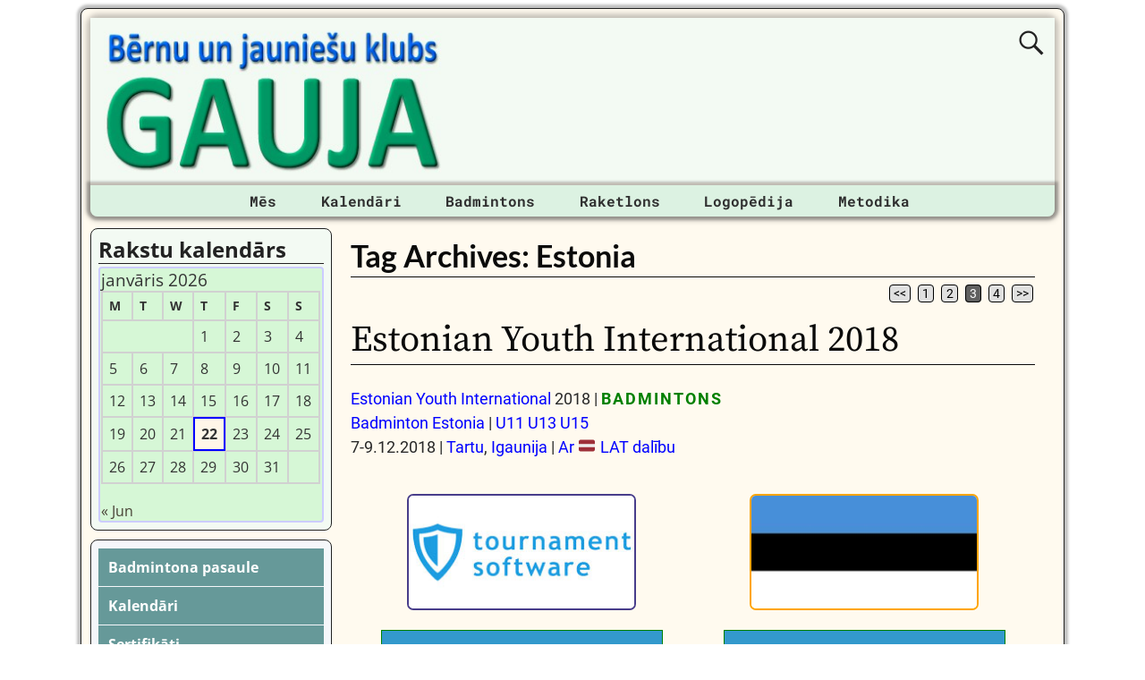

--- FILE ---
content_type: text/html; charset=UTF-8
request_url: https://gauja.org/tag/estonia/page/3/
body_size: 19293
content:
<!DOCTYPE html><html lang=lv-LV><head><meta charset="UTF-8"><meta name='viewport' content='width=device-width,initial-scale=1.0'><link rel=profile href=//gmpg.org/xfn/11><link rel=pingback href><link rel=stylesheet href=https://gauja.org/wp-content/cache/minify/6e784.css?x11478 media=all><link rel="shortcut icon"  href=/favicon.ico><meta name='robots' content='index, follow, max-image-preview:large, max-snippet:-1, max-video-preview:-1'><title>Bērnu un jauniešu klubs GAUJA | BJK &quot;Gauja&quot;</title><meta name="description" content="Badmintons • Galda teniss • Skvošs • Teniss • Raketlons • Logopēds • Vispusīgā fiziskā sagatavotība • Kalnos kāpšana • Sertificēti treneri"><link rel=canonical href=https://gauja.org/tag/igaunija-estonia/ ><link rel=prev href=https://gauja.org/tag/estonia/page/2/ ><link rel=next href=https://gauja.org/tag/estonia/page/4/ ><meta property="og:locale" content="lv_LV"><meta property="og:type" content="article"><meta property="og:title" content="Bērnu un jauniešu klubs GAUJA | BJK &quot;Gauja&quot;"><meta property="og:description" content="Badmintons • Galda teniss • Skvošs • Teniss • Raketlons • Logopēds • Vispusīgā fiziskā sagatavotība • Kalnos kāpšana • Sertificēti treneri"><meta property="og:url" content="https://gauja.org/tag/igaunija-estonia/"><meta property="og:site_name" content="Bērnu un jauniešu klubs GAUJA"><meta property="og:image" content="https://gauja.org/wp-content/uploads/2021/04/wordpress-facebook-image_20-04-2021_01.jpg"><meta property="og:image:width" content="1200"><meta property="og:image:height" content="630"><meta property="og:image:type" content="image/jpeg"><meta name="twitter:card" content="summary_large_image"><meta name="twitter:site" content="@gauja_org"> <script type=application/ld+json class=yoast-schema-graph>{"@context":"https://schema.org","@graph":[{"@type":"CollectionPage","@id":"https://gauja.org/tag/estonia/","url":"https://gauja.org/tag/igaunija-estonia/","name":"Bērnu un jauniešu klubs GAUJA | BJK \"Gauja\"","isPartOf":{"@id":"https://gauja.org/#website"},"description":"Badmintons • Galda teniss • Skvošs • Teniss • Raketlons • Logopēds • Vispusīgā fiziskā sagatavotība • Kalnos kāpšana • Sertificēti treneri","breadcrumb":{"@id":"https://gauja.org/tag/igaunija-estonia/#breadcrumb"},"inLanguage":"lv-LV"},{"@type":"BreadcrumbList","@id":"https://gauja.org/tag/igaunija-estonia/#breadcrumb","itemListElement":[{"@type":"ListItem","position":1,"name":"Home","item":"https://gauja.org/"},{"@type":"ListItem","position":2,"name":"Estonia"}]},{"@type":"WebSite","@id":"https://gauja.org/#website","url":"https://gauja.org/","name":"Bērnu un jauniešu klubs GAUJA","description":"BJK &quot;Gauja&quot;","alternateName":"BJK \"Gauja\"","potentialAction":[{"@type":"SearchAction","target":{"@type":"EntryPoint","urlTemplate":"https://gauja.org/?s={search_term_string}"},"query-input":{"@type":"PropertyValueSpecification","valueRequired":true,"valueName":"search_term_string"}}],"inLanguage":"lv-LV"}]}</script> <link rel=dns-prefetch href=//static.addtoany.com><link rel=alternate type=application/rss+xml title="Bērnu un jauniešu klubs GAUJA&raquo; Barotne" href=https://gauja.org/feed/ ><link rel=alternate type=application/rss+xml title="Bērnu un jauniešu klubs GAUJA &raquo; Komentāru barotne" href=https://gauja.org/comments/feed/ ><link rel=alternate type=application/rss+xml title="Bērnu un jauniešu klubs GAUJA &raquo; Estonia Birku barotne" href=https://gauja.org/tag/estonia/feed/ ><style id=wp-img-auto-sizes-contain-inline-css>img:is([sizes=auto i],[sizes^="auto," i]){contain-intrinsic-size:3000px 1500px}</style><style id=wp-emoji-styles-inline-css>img.wp-smiley,img.emoji{display:inline !important;border:none !important;box-shadow:none !important;height:1em !important;width:1em !important;margin:0
0.07em !important;vertical-align:-0.1em !important;background:none !important;padding:0
!important}</style><style id=wp-block-library-inline-css>/*<![CDATA[*/:root{--wp-block-synced-color:#7a00df;--wp-block-synced-color--rgb:122,0,223;--wp-bound-block-color:var(--wp-block-synced-color);--wp-editor-canvas-background:#ddd;--wp-admin-theme-color:#007cba;--wp-admin-theme-color--rgb:0,124,186;--wp-admin-theme-color-darker-10:#006ba1;--wp-admin-theme-color-darker-10--rgb:0,107,160.5;--wp-admin-theme-color-darker-20:#005a87;--wp-admin-theme-color-darker-20--rgb:0,90,135;--wp-admin-border-width-focus:2px}@media (min-resolution:192dpi){:root{--wp-admin-border-width-focus:1.5px}}.wp-element-button{cursor:pointer}:root .has-very-light-gray-background-color{background-color:#eee}:root .has-very-dark-gray-background-color{background-color:#313131}:root .has-very-light-gray-color{color:#eee}:root .has-very-dark-gray-color{color:#313131}:root .has-vivid-green-cyan-to-vivid-cyan-blue-gradient-background{background:linear-gradient(135deg,#00d084,#0693e3)}:root .has-purple-crush-gradient-background{background:linear-gradient(135deg,#34e2e4,#4721fb 50%,#ab1dfe)}:root .has-hazy-dawn-gradient-background{background:linear-gradient(135deg,#faaca8,#dad0ec)}:root .has-subdued-olive-gradient-background{background:linear-gradient(135deg,#fafae1,#67a671)}:root .has-atomic-cream-gradient-background{background:linear-gradient(135deg,#fdd79a,#004a59)}:root .has-nightshade-gradient-background{background:linear-gradient(135deg,#330968,#31cdcf)}:root .has-midnight-gradient-background{background:linear-gradient(135deg,#020381,#2874fc)}:root{--wp--preset--font-size--normal:16px;--wp--preset--font-size--huge:42px}.has-regular-font-size{font-size:1em}.has-larger-font-size{font-size:2.625em}.has-normal-font-size{font-size:var(--wp--preset--font-size--normal)}.has-huge-font-size{font-size:var(--wp--preset--font-size--huge)}.has-text-align-center{text-align:center}.has-text-align-left{text-align:left}.has-text-align-right{text-align:right}.has-fit-text{white-space:nowrap!important}#end-resizable-editor-section{display:none}.aligncenter{clear:both}.items-justified-left{justify-content:flex-start}.items-justified-center{justify-content:center}.items-justified-right{justify-content:flex-end}.items-justified-space-between{justify-content:space-between}.screen-reader-text{border:0;clip-path:inset(50%);height:1px;margin:-1px;overflow:hidden;padding:0;position:absolute;width:1px;word-wrap:normal!important}.screen-reader-text:focus{background-color:#ddd;clip-path:none;color:#444;display:block;font-size:1em;height:auto;left:5px;line-height:normal;padding:15px
23px 14px;text-decoration:none;top:5px;width:auto;z-index:100000}html :where(.has-border-color){border-style:solid}html :where([style*=border-top-color]){border-top-style:solid}html :where([style*=border-right-color]){border-right-style:solid}html :where([style*=border-bottom-color]){border-bottom-style:solid}html :where([style*=border-left-color]){border-left-style:solid}html :where([style*=border-width]){border-style:solid}html :where([style*=border-top-width]){border-top-style:solid}html :where([style*=border-right-width]){border-right-style:solid}html :where([style*=border-bottom-width]){border-bottom-style:solid}html :where([style*=border-left-width]){border-left-style:solid}html :where(img[class*=wp-image-]){height:auto;max-width:100%}:where(figure){margin:0
0 1em}html :where(.is-position-sticky){--wp-admin--admin-bar--position-offset:var(--wp-admin--admin-bar--height,0px)}@media screen and (max-width:600px){html:where(.is-position-sticky){--wp-admin--admin-bar--position-offset:0px}}/*]]>*/</style><style id=wp-block-columns-inline-css>.wp-block-columns{box-sizing:border-box;display:flex;flex-wrap:wrap!important}@media (min-width:782px){.wp-block-columns{flex-wrap:nowrap!important}}.wp-block-columns{align-items:normal!important}.wp-block-columns.are-vertically-aligned-top{align-items:flex-start}.wp-block-columns.are-vertically-aligned-center{align-items:center}.wp-block-columns.are-vertically-aligned-bottom{align-items:flex-end}@media (max-width:781px){.wp-block-columns:not(.is-not-stacked-on-mobile)>.wp-block-column{flex-basis:100%!important}}@media (min-width:782px){.wp-block-columns:not(.is-not-stacked-on-mobile)>.wp-block-column{flex-basis:0;flex-grow:1}.wp-block-columns:not(.is-not-stacked-on-mobile)>.wp-block-column[style*=flex-basis]{flex-grow:0}}.wp-block-columns.is-not-stacked-on-mobile{flex-wrap:nowrap!important}.wp-block-columns.is-not-stacked-on-mobile>.wp-block-column{flex-basis:0;flex-grow:1}.wp-block-columns.is-not-stacked-on-mobile>.wp-block-column[style*=flex-basis]{flex-grow:0}:where(.wp-block-columns){margin-bottom:1.75em}:where(.wp-block-columns.has-background){padding:1.25em 2.375em}.wp-block-column{flex-grow:1;min-width:0;overflow-wrap:break-word;word-break:break-word}.wp-block-column.is-vertically-aligned-top{align-self:flex-start}.wp-block-column.is-vertically-aligned-center{align-self:center}.wp-block-column.is-vertically-aligned-bottom{align-self:flex-end}.wp-block-column.is-vertically-aligned-stretch{align-self:stretch}.wp-block-column.is-vertically-aligned-bottom,.wp-block-column.is-vertically-aligned-center,.wp-block-column.is-vertically-aligned-top{width:100%}</style><style id=wp-block-paragraph-inline-css>.is-small-text{font-size:.875em}.is-regular-text{font-size:1em}.is-large-text{font-size:2.25em}.is-larger-text{font-size:3em}.has-drop-cap:not(:focus):first-letter {float:left;font-size:8.4em;font-style:normal;font-weight:100;line-height:.68;margin:.05em .1em 0 0;text-transform:uppercase}body.rtl .has-drop-cap:not(:focus):first-letter {float:none;margin-left:.1em}p.has-drop-cap.has-background{overflow:hidden}:root :where(p.has-background){padding:1.25em 2.375em}:where(p.has-text-color:not(.has-link-color)) a{color:inherit}p.has-text-align-left[style*="writing-mode:vertical-lr"],p.has-text-align-right[style*="writing-mode:vertical-rl"]{rotate:180deg}</style><style id=global-styles-inline-css>/*<![CDATA[*/:root{--wp--preset--aspect-ratio--square:1;--wp--preset--aspect-ratio--4-3:4/3;--wp--preset--aspect-ratio--3-4:3/4;--wp--preset--aspect-ratio--3-2:3/2;--wp--preset--aspect-ratio--2-3:2/3;--wp--preset--aspect-ratio--16-9:16/9;--wp--preset--aspect-ratio--9-16:9/16;--wp--preset--color--black:#000;--wp--preset--color--cyan-bluish-gray:#abb8c3;--wp--preset--color--white:#fff;--wp--preset--color--pale-pink:#f78da7;--wp--preset--color--vivid-red:#cf2e2e;--wp--preset--color--luminous-vivid-orange:#ff6900;--wp--preset--color--luminous-vivid-amber:#fcb900;--wp--preset--color--light-green-cyan:#7bdcb5;--wp--preset--color--vivid-green-cyan:#00d084;--wp--preset--color--pale-cyan-blue:#8ed1fc;--wp--preset--color--vivid-cyan-blue:#0693e3;--wp--preset--color--vivid-purple:#9b51e0;--wp--preset--gradient--vivid-cyan-blue-to-vivid-purple:linear-gradient(135deg,rgb(6,147,227) 0%,rgb(155,81,224) 100%);--wp--preset--gradient--light-green-cyan-to-vivid-green-cyan:linear-gradient(135deg,rgb(122,220,180) 0%,rgb(0,208,130) 100%);--wp--preset--gradient--luminous-vivid-amber-to-luminous-vivid-orange:linear-gradient(135deg,rgb(252,185,0) 0%,rgb(255,105,0) 100%);--wp--preset--gradient--luminous-vivid-orange-to-vivid-red:linear-gradient(135deg,rgb(255,105,0) 0%,rgb(207,46,46) 100%);--wp--preset--gradient--very-light-gray-to-cyan-bluish-gray:linear-gradient(135deg,rgb(238,238,238) 0%,rgb(169,184,195) 100%);--wp--preset--gradient--cool-to-warm-spectrum:linear-gradient(135deg,rgb(74,234,220) 0%,rgb(151,120,209) 20%,rgb(207,42,186) 40%,rgb(238,44,130) 60%,rgb(251,105,98) 80%,rgb(254,248,76) 100%);--wp--preset--gradient--blush-light-purple:linear-gradient(135deg,rgb(255,206,236) 0%,rgb(152,150,240) 100%);--wp--preset--gradient--blush-bordeaux:linear-gradient(135deg,rgb(254,205,165) 0%,rgb(254,45,45) 50%,rgb(107,0,62) 100%);--wp--preset--gradient--luminous-dusk:linear-gradient(135deg,rgb(255,203,112) 0%,rgb(199,81,192) 50%,rgb(65,88,208) 100%);--wp--preset--gradient--pale-ocean:linear-gradient(135deg,rgb(255,245,203) 0%,rgb(182,227,212) 50%,rgb(51,167,181) 100%);--wp--preset--gradient--electric-grass:linear-gradient(135deg,rgb(202,248,128) 0%,rgb(113,206,126) 100%);--wp--preset--gradient--midnight:linear-gradient(135deg,rgb(2,3,129) 0%,rgb(40,116,252) 100%);--wp--preset--font-size--small:13px;--wp--preset--font-size--medium:20px;--wp--preset--font-size--large:36px;--wp--preset--font-size--x-large:42px;--wp--preset--spacing--20:0.44rem;--wp--preset--spacing--30:0.67rem;--wp--preset--spacing--40:1rem;--wp--preset--spacing--50:1.5rem;--wp--preset--spacing--60:2.25rem;--wp--preset--spacing--70:3.38rem;--wp--preset--spacing--80:5.06rem;--wp--preset--shadow--natural:6px 6px 9px rgba(0, 0, 0, 0.2);--wp--preset--shadow--deep:12px 12px 50px rgba(0, 0, 0, 0.4);--wp--preset--shadow--sharp:6px 6px 0px rgba(0, 0, 0, 0.2);--wp--preset--shadow--outlined:6px 6px 0px -3px rgb(255, 255, 255), 6px 6px rgb(0, 0, 0);--wp--preset--shadow--crisp:6px 6px 0px rgb(0, 0, 0)}:where(.is-layout-flex){gap:0.5em}:where(.is-layout-grid){gap:0.5em}body .is-layout-flex{display:flex}.is-layout-flex{flex-wrap:wrap;align-items:center}.is-layout-flex>:is(*,div){margin:0}body .is-layout-grid{display:grid}.is-layout-grid>:is(*,div){margin:0}:where(.wp-block-columns.is-layout-flex){gap:2em}:where(.wp-block-columns.is-layout-grid){gap:2em}:where(.wp-block-post-template.is-layout-flex){gap:1.25em}:where(.wp-block-post-template.is-layout-grid){gap:1.25em}.has-black-color{color:var(--wp--preset--color--black) !important}.has-cyan-bluish-gray-color{color:var(--wp--preset--color--cyan-bluish-gray) !important}.has-white-color{color:var(--wp--preset--color--white) !important}.has-pale-pink-color{color:var(--wp--preset--color--pale-pink) !important}.has-vivid-red-color{color:var(--wp--preset--color--vivid-red) !important}.has-luminous-vivid-orange-color{color:var(--wp--preset--color--luminous-vivid-orange) !important}.has-luminous-vivid-amber-color{color:var(--wp--preset--color--luminous-vivid-amber) !important}.has-light-green-cyan-color{color:var(--wp--preset--color--light-green-cyan) !important}.has-vivid-green-cyan-color{color:var(--wp--preset--color--vivid-green-cyan) !important}.has-pale-cyan-blue-color{color:var(--wp--preset--color--pale-cyan-blue) !important}.has-vivid-cyan-blue-color{color:var(--wp--preset--color--vivid-cyan-blue) !important}.has-vivid-purple-color{color:var(--wp--preset--color--vivid-purple) !important}.has-black-background-color{background-color:var(--wp--preset--color--black) !important}.has-cyan-bluish-gray-background-color{background-color:var(--wp--preset--color--cyan-bluish-gray) !important}.has-white-background-color{background-color:var(--wp--preset--color--white) !important}.has-pale-pink-background-color{background-color:var(--wp--preset--color--pale-pink) !important}.has-vivid-red-background-color{background-color:var(--wp--preset--color--vivid-red) !important}.has-luminous-vivid-orange-background-color{background-color:var(--wp--preset--color--luminous-vivid-orange) !important}.has-luminous-vivid-amber-background-color{background-color:var(--wp--preset--color--luminous-vivid-amber) !important}.has-light-green-cyan-background-color{background-color:var(--wp--preset--color--light-green-cyan) !important}.has-vivid-green-cyan-background-color{background-color:var(--wp--preset--color--vivid-green-cyan) !important}.has-pale-cyan-blue-background-color{background-color:var(--wp--preset--color--pale-cyan-blue) !important}.has-vivid-cyan-blue-background-color{background-color:var(--wp--preset--color--vivid-cyan-blue) !important}.has-vivid-purple-background-color{background-color:var(--wp--preset--color--vivid-purple) !important}.has-black-border-color{border-color:var(--wp--preset--color--black) !important}.has-cyan-bluish-gray-border-color{border-color:var(--wp--preset--color--cyan-bluish-gray) !important}.has-white-border-color{border-color:var(--wp--preset--color--white) !important}.has-pale-pink-border-color{border-color:var(--wp--preset--color--pale-pink) !important}.has-vivid-red-border-color{border-color:var(--wp--preset--color--vivid-red) !important}.has-luminous-vivid-orange-border-color{border-color:var(--wp--preset--color--luminous-vivid-orange) !important}.has-luminous-vivid-amber-border-color{border-color:var(--wp--preset--color--luminous-vivid-amber) !important}.has-light-green-cyan-border-color{border-color:var(--wp--preset--color--light-green-cyan) !important}.has-vivid-green-cyan-border-color{border-color:var(--wp--preset--color--vivid-green-cyan) !important}.has-pale-cyan-blue-border-color{border-color:var(--wp--preset--color--pale-cyan-blue) !important}.has-vivid-cyan-blue-border-color{border-color:var(--wp--preset--color--vivid-cyan-blue) !important}.has-vivid-purple-border-color{border-color:var(--wp--preset--color--vivid-purple) !important}.has-vivid-cyan-blue-to-vivid-purple-gradient-background{background:var(--wp--preset--gradient--vivid-cyan-blue-to-vivid-purple) !important}.has-light-green-cyan-to-vivid-green-cyan-gradient-background{background:var(--wp--preset--gradient--light-green-cyan-to-vivid-green-cyan) !important}.has-luminous-vivid-amber-to-luminous-vivid-orange-gradient-background{background:var(--wp--preset--gradient--luminous-vivid-amber-to-luminous-vivid-orange) !important}.has-luminous-vivid-orange-to-vivid-red-gradient-background{background:var(--wp--preset--gradient--luminous-vivid-orange-to-vivid-red) !important}.has-very-light-gray-to-cyan-bluish-gray-gradient-background{background:var(--wp--preset--gradient--very-light-gray-to-cyan-bluish-gray) !important}.has-cool-to-warm-spectrum-gradient-background{background:var(--wp--preset--gradient--cool-to-warm-spectrum) !important}.has-blush-light-purple-gradient-background{background:var(--wp--preset--gradient--blush-light-purple) !important}.has-blush-bordeaux-gradient-background{background:var(--wp--preset--gradient--blush-bordeaux) !important}.has-luminous-dusk-gradient-background{background:var(--wp--preset--gradient--luminous-dusk) !important}.has-pale-ocean-gradient-background{background:var(--wp--preset--gradient--pale-ocean) !important}.has-electric-grass-gradient-background{background:var(--wp--preset--gradient--electric-grass) !important}.has-midnight-gradient-background{background:var(--wp--preset--gradient--midnight) !important}.has-small-font-size{font-size:var(--wp--preset--font-size--small) !important}.has-medium-font-size{font-size:var(--wp--preset--font-size--medium) !important}.has-large-font-size{font-size:var(--wp--preset--font-size--large) !important}.has-x-large-font-size{font-size:var(--wp--preset--font-size--x-large) !important}:where(.wp-block-columns.is-layout-flex){gap:2em}:where(.wp-block-columns.is-layout-grid){gap:2em}/*]]>*/</style><style id=core-block-supports-inline-css>.wp-container-core-columns-is-layout-9d6595d7{flex-wrap:nowrap}</style><style id=classic-theme-styles-inline-css>/*! This file is auto-generated */
.wp-block-button__link{color:#fff;background-color:#32373c;border-radius:9999px;box-shadow:none;text-decoration:none;padding:calc(.667em + 2px) calc(1.333em + 2px);font-size:1.125em}.wp-block-file__button{background:#32373c;color:#fff;text-decoration:none}</style><link rel=stylesheet href=https://gauja.org/wp-content/cache/minify/e7b32.css?x11478 media=all><link rel=stylesheet href=https://gauja.org/wp-content/cache/minify/57d13.css?x11478 media=all><style id=weaverx-style-sheet-inline-css>#wrapper{max-width:1100px}a,.wrapper
a{color:#00F}a:hover,.wrapper a:hover{color:#F00}.wrapper .entry-meta a,.wrapper .entry-utility
a{color:#474134}.wrapper .entry-meta a:hover,.wrapper .entry-utility a:hover{color:#C91640}.wrapper .widget
a{color:#474134}.wrapper .widget a:hover{color:#C91640}#branding #header-image
img{float:left}.weaverx-theme-menu .current_page_item >a,.weaverx-theme-menu .current-menu-item >a,.weaverx-theme-menu .current-cat >a,.weaverx-theme-menu .current_page_ancestor >a,.weaverx-theme-menu .current-category-ancestor >a,.weaverx-theme-menu .current-menu-ancestor >a,.weaverx-theme-menu .current-menu-parent >a,.weaverx-theme-menu .current-category-parent>a{color:#000090 !important}.container img,.colophon
img{background-color:transparent}.commentlist li.comment,#respond{background-color:transparent}#content
table{border:1px
solid #e7e7e7;margin:0
-1px 24px 0;text-align:left;width:100%}#content tr th,#content thead
th{color:#888;font-size:12px;font-weight:bold;line-height:18px;padding:9px
24px}#content tr
td{border-style:none;border-top:1px solid #e7e7e7;padding:6px
24px}#content tr.odd
td{background:rgba( 0,0,0,0.1 )}.wp-caption p.wp-caption-text,#content .gallery .gallery-caption,.entry-attachment .entry-caption,#content figure
figcaption{color:#333}#nav-above{display:block}.nav-next{width:95%}.post-avatar
img{max-width:32px}body{font-size:1.00000em}body{background-color:#FFF}.menu-primary .wvrx-menu-container,.menu-primary .site-title-on-menu,.menu-primary .site-title-on-menu
a{background-color:#DCF2E2}.menu-primary .wvrx-menu-container,.menu-primary .site-title-on-menu,.menu-primary .site-title-on-menu
a{color:#303030}.menu-secondary .wvrx-menu-container{background-color:#007A29}.menu-secondary .wvrx-menu-container{color:#FFF}.menu-primary .wvrx-menu ul li a,.menu-primary .wvrx-menu ul.mega-menu
li{background-color:#905D2C}.menu-primary .wvrx-menu ul li a,.menu-primary .wvrx-menu ul.mega-menu
li{color:#FFF}.menu-secondary .wvrx-menu ul li a,.menu-secondary .wvrx-menu ul.mega-menu
li{background-color:#905D2C}.menu-secondary .wvrx-menu ul li a,.menu-secondary .wvrx-menu ul.mega-menu
li{color:#FFF}.menu-primary .wvrx-menu>li>a{color:#303030}.menu-primary .wvrx-menu>li>a:hover{color:#FFF !important}.menu-primary .wvrx-menu>li>a:hover{background-color:#5F7A6B !important}.menu-secondary .wvrx-menu>li>a{color:#FFF}.menu-secondary .wvrx-menu>li>a:hover{color:#F0EBE0 !important}.menu-secondary .wvrx-menu>li>a:hover{background-color:#905D2C !important}.menu-primary .wvrx-menu ul li
a{color:#FFF}.menu-primary .wvrx-menu ul li a:hover{color:#F0EBE0 !important}.menu-primary .wvrx-menu ul li a:hover{background-color:#905D2C !important}.menu-secondary .wvrx-menu ul li
a{color:#FFF}.menu-secondary .wvrx-menu ul li a:hover{color:#F0EBE0 !important}.menu-secondary .wvrx-menu ul li a:hover{background-color:#905D2C !important}.menu-primary .menu-toggle-button{color:#303030}@media( min-width:768px){.menu-primary .wvrx-menu-container{margin-top:3px}.menu-primary .wvrx-menu,.menu-primary .wvrx-menu-container{text-align:center;line-height:0}}.menu-primary .menu-arrows .toggle-submenu:after{color:#303030}.menu-primary .menu-arrows ul .toggle-submenu:after{color:#303030}.menu-primary .menu-arrows.is-mobile-menu.menu-arrows ul a .toggle-submenu:after{color:#303030}.menu-primary .menu-arrows ul .toggle-submenu:after{color:#FFF}.menu-secondary .menu-toggle-button{color:#FFF}@media( min-width:768px){.menu-secondary .wvrx-menu,.menu-secondary .wvrx-menu-container{text-align:left}}.menu-secondary .menu-arrows .toggle-submenu:after{color:#FFF}.menu-secondary .menu-arrows ul .toggle-submenu:after{color:#FFF}.menu-secondary .menu-arrows.is-mobile-menu.menu-arrows ul a .toggle-submenu:after{color:#FFF}.menu-secondary .menu-arrows ul .toggle-submenu:after{color:#FFF}@media( min-width:768px){.menu-extra .wvrx-menu,.menu-extra .wvrx-menu-container{text-align:left}}@media screen and ( min-width:768px){}#primary-widget-area{background-color:#F3FAF3}.widget-area-primary{background-color:#F3FAF3}#secondary-widget-area{background-color:#F5F7FA}.widget-area-secondary{background-color:#F5F7FA}.widget-area-top{background-color:#FAEED9}.widget-area-bottom{background-color:#FAEED9}#header{background-color:transparent}#colophon{background-color:#FFFAEF}#footer-widget-area{background-color:transparent}.widget-area-footer{background-color:transparent}#content{background-color:transparent}#content{color:#292929}#container{background-color:transparent}#container{padding-top:13px}#wrapper{background-color:#FFFAEF}#wrapper{color:#292929}#wrapper{padding-left:10px}#wrapper{padding-right:10px}#wrapper{padding-top:10px}#wrapper{padding-bottom:10px}#wrapper{margin-top:9px}.post-area{background-color:transparent}.widget{background-color:transparent}.widget{color:#333}.wrapper #site-title a,.wrapper .site-title
a{color:#269422}#site-tagline>span,.site-tagline>span{color:#FFFAEF}.page-title{border-bottom:1px solid #0A0A0A}.page-title{color:#0A0A0A}.wrapper .post-title{border-bottom:1px solid #0A0A0A}.wrapper .post-title a,.wrapper .post-title a:visited{color:#0A0A0A}.widget-title{border-bottom:1px solid #222}.widget-title{color:#222}.blog
.sticky{background-color:#E6DCC8}hr{background-color:#AB9B7D}.entry-meta{background-color:transparent}.entry-meta{color:#706752}.entry-utility{background-color:transparent}.entry-utility{color:#706752}input,textarea{background-color:#F0F0F0}.search-field,#header-search .search-field:focus,.menu-search .search-field:focus{background-color:#FFF}.menu-primary .wvrx-menu-container .search-form .search-submit{color:#303030}#content .search-form .search-submit{color:#292929}#wrapper .search-form .search-submit{color:#292929}.widget .search-form .search-submit{color:#333}#inject_fixedtop,#inject_fixedbottom,.wvrx-fixedtop,.wvrx-fixonscroll{max-width:1100px}@media ( max-width:1100px){.wvrx-fixedtop,.wvrx-fixonscroll,#inject_fixedtop,#inject_fixedbottom{left:0;margin-left:0 !important;margin-right:0 !important}}@media ( min-width:1100px){#inject_fixedtop{margin-left:-10px;margin-right:-10px}.wvrx-fixedtop,.wvrx-fixonscroll{margin-left:-10px;margin-right:calc( 10px - 0 - 20px )}}@media ( min-width:1100px){#inject_fixedbottom{margin-left:-10px;margin-right:-10px}}#secondary-widget-area .wr-icon-swa{display:flex;justify-content:space-around;width:100%;padding:1px;margin:1px;background-color:#FFF}.widget-area-secondary .wr-icon-swa{display:flex;justify-content:space-around;width:100%;padding:1px;margin:1px;background-color:#FFF}#content .hashtags-01{display:inline-block;border-radius:7px;background-color:white;padding:13px;border:1.5px solid orange;margin:5px
0}.twitter-tweet{margin:auto}.signature-ilona-tropa-01{display:inline-block;border-radius:5px;background-color:white;padding:5px;border:1px
solid #4CAF50;margin:5px
0}.signature-ilona-tropa-02{display:block;width:256px;border-radius:5px;background-color:white;padding-top:5px;padding-bottom:5px;border:1px
solid #4CAF50;margin:10px
auto 25px;text-align:center}.signature-janis-trops-ilona-tropa-01{display:inline-block;border-radius:5px;background-color:white;padding:5px;border:1px
solid #4CAF50;margin:5px
0}.signature-janis-trops-01{display:inline-block;border-radius:5px;background-color:white;padding:5px;border:1px
solid #4CAF50;margin:5px
0}.signature-janis-trops-02{display:block;width:256px;border-radius:5px;background-color:white;padding-top:5px;padding-bottom:5px;border:1px
solid #4CAF50;margin:10px
auto 25px;text-align:center}#calendar_wrap{display:block;background-color:#D6F7D6;-moz-border-radius:4px;border-radius:4px;border:2px
solid #CCF;padding:1px}#wp-calendar
#today{display:block;background-color:#FFF6E8;border-style:solid;border-width:2px;border-color:#00F;font-weight:bold}*{box-sizing:border-box}.icon-badminton-row-01{display:flex}.icon-badminton-column-01{flex:33.33%;padding:21px}@media screen and (max-width:500px){.icon-badminton-column-01{width:100%}}*{box-sizing:border-box}.icon-soc-row-01{display:flex;margin-top:21px;margin-bottom:13px}.icon-soc-column-01{flex:33.33%;padding:5px}@media screen and (max-width:500px){.icon-soc-column-01{width:100%}}.button-01{display:block;border-radius:5px;background-color:white;padding:7px;border:1px
solid #4CAF50;margin-left:3%;margin-right:3%;margin-top:3px;margin-bottom:3px;text-align:center;font-size:20px;cursor:pointer}.vertical-menu-01 .vertical-menu-02{width:100%}.vertical-menu-03 .vertical-menu-04{margin-top:25px;margin-bottom:13px}.vertical-menu-01
a{margin-top:1px;margin-bottom:1px;background-color:#699;color:white !important;display:block;padding:11px;font-weight:bold}.vertical-menu-02
a{margin-top:1px;margin-bottom:1px;background-color:#D8DFED;display:block;padding:11px;font-weight:bold}.vertical-menu-03
a{background-color:#4CAF50;border:1px
solid green;color:white !important;padding:13px
13px;text-align:center;text-decoration:none;font-size:16px;font-weight:bold;cursor:pointer;display:block;width:315px;margin-right:auto;margin-left:auto}.vertical-menu-04
a{background-color:#39C;border:1px
solid green;color:white !important;padding:13px
13px;text-align:center;text-decoration:none;font-size:16px;font-weight:bold;cursor:pointer;display:block;width:315px;margin-right:auto;margin-left:auto}.vertical-menu-01 a:hover{background-color:black;text-decoration:none;color:white !important}.vertical-menu-02 a:hover{background-color:black;text-decoration:none;color:white !important}.vertical-menu-03 a:hover{background-color:#3e8e41}.vertical-menu-04 a:hover{background-color:#36C}.wvrx-menu>li>a{padding-left:1.55em;padding-right:1.55em}</style><link rel=stylesheet href=https://gauja.org/wp-content/cache/minify/f7e45.css?x11478 media=all> <script>function w3tc_load_js(u){var d=document,p=d.getElementsByTagName('HEAD')[0],c=d.createElement('script');c.src=u;p.appendChild(c);}</script><script>w3tc_load_js('https://gauja.org/wp-content/cache/minify/d52ed.js?x11478');</script> <script>w3tc_load_js('https://gauja.org/wp-content/cache/minify/63b1f.js?x11478');</script> <script id=weaver-xtreme-JSLib-js-extra>var wvrxOpts={"useSmartMenus":"0","menuAltswitch":"767","mobileAltLabel":"","primaryScroll":"none","primaryMove":"0","secondaryScroll":"none","secondaryMove":"0","headerVideoClass":"has-header-video"};</script> <script>w3tc_load_js('https://gauja.org/wp-content/cache/minify/bff29.js?x11478');</script> <script id=addtoany-core-js-before>/*<![CDATA[*/window.a2a_config=window.a2a_config||{};a2a_config.callbacks=[];a2a_config.overlays=[];a2a_config.templates={};a2a_localize={Share:"Share",Save:"Save",Subscribe:"Subscribe",Email:"Email",Bookmark:"Bookmark",ShowAll:"Show all",ShowLess:"Show less",FindServices:"Find service(s)",FindAnyServiceToAddTo:"Instantly find any service to add to",PoweredBy:"Powered by",ShareViaEmail:"Share via email",SubscribeViaEmail:"Subscribe via email",BookmarkInYourBrowser:"Bookmark in your browser",BookmarkInstructions:"Press Ctrl+D or \u2318+D to bookmark this page",AddToYourFavorites:"Add to your favorites",SendFromWebOrProgram:"Send from any email address or email program",EmailProgram:"Email program",More:"More&#8230;",ThanksForSharing:"Thanks for sharing!",ThanksForFollowing:"Thanks for following!"};/*]]>*/</script> <script defer src=https://static.addtoany.com/menu/page.js id=addtoany-core-js></script> <script src=https://gauja.org/wp-content/cache/minify/0eca3.js?x11478 defer></script> <link rel=https://api.w.org/ href=https://gauja.org/wp-json/ ><link rel=alternate title=JSON type=application/json href=https://gauja.org/wp-json/wp/v2/tags/4128><link rel=EditURI type=application/rsd+xml title=RSD href=https://gauja.org/xmlrpc.php?rsd><meta name="generator" content="WordPress 6.9"><meta name="cdp-version" content="1.5.0">  <script async src="https://pagead2.googlesyndication.com/pagead/js/adsbygoogle.js?client=ca-pub-1604672655678877"
     crossorigin=anonymous></script>   <script async src="https://www.googletagmanager.com/gtag/js?id=UA-125866778-2"></script> <script>window.dataLayer=window.dataLayer||[];function gtag(){dataLayer.push(arguments);}
gtag('js',new Date());gtag('config','UA-125866778-2');</script> <meta property="fb:app_id" content="241450210140631"></head><body class="archive paged tag tag-estonia tag-4128 wp-embed-responsive paged-3 tag-paged-3 wp-theme-weaver-xtreme not-logged-in weaverx-theme-body wvrx-not-safari is-menu-desktop is-menu-default weaverx-page-tag weaverx-sb-left weaverx-has-sb has-posts" itemtype=https://schema.org/WebPage itemscope><a href=#page-bottom id=page-top>&darr;</a><div id=wvrx-page-width>&nbsp;</div><noscript><p style="border:1px solid red;font-size:14px;background-color:pink;padding:5px;margin-left:auto;margin-right:auto;max-width:640px;text-align:center;"> JAVASCRIPT IS DISABLED. Please enable JavaScript on your browser to best view this site.</p> </noscript><div id=wrapper class="wrapper border shadow-3 rounded-all font-inherit align-center"><div class="clear-preheader clear-both"></div><div id=header class="header shadow-4 rounded-all font-inherit header-as-img"><div id=header-inside class=block-inside><header id=branding itemtype=https://schema.org/WPHeader itemscope><div id=title-tagline class='clearfix  '><h1 id="site-title" class="l-hide font-inherit"><a href=https://gauja.org/ title="Bērnu un jauniešu klubs GAUJA" rel=home> Bērnu un jauniešu klubs GAUJA</a></h1><div id=header-search class=s-hide><form role=search       method=get class=search-form action=https://gauja.org/ > <label for=search-form-1> <span class=screen-reader-text>Search for:</span> <input type=search id=search-form-1 class=search-field placeholder="Search for:" value name=s> </label> <button type=submit class=search-submit><span class="genericon genericon-search"></span> </button></form></div><h2 id="site-tagline" class="hide"><span class=font-inherit>BJK &quot;Gauja&quot;</span></h2></div><div id=header-image class="header-image m-hide s-hide header-image-type-std"><a href=https://gauja.org/ rel=home><div id=wp-custom-header class=wp-custom-header><img src=https://gauja.org/wp-content/uploads/2020/09/bernu-un-jauniesu-klubs-gauja-badmintons-logopedija-raketlons-header_02.jpg width=1100 height=188 alt="bernu un jauniesu klubs gauja badmintons badminton raketlons logopedija logopeds kalnos kapsana" srcset="https://gauja.org/wp-content/uploads/2020/09/bernu-un-jauniesu-klubs-gauja-badmintons-logopedija-raketlons-header_02.jpg 1100w, https://gauja.org/wp-content/uploads/2020/09/bernu-un-jauniesu-klubs-gauja-badmintons-logopedija-raketlons-header_02-300x51.jpg 300w, https://gauja.org/wp-content/uploads/2020/09/bernu-un-jauniesu-klubs-gauja-badmintons-logopedija-raketlons-header_02-1024x175.jpg 1024w, https://gauja.org/wp-content/uploads/2020/09/bernu-un-jauniesu-klubs-gauja-badmintons-logopedija-raketlons-header_02-768x131.jpg 768w" sizes="(max-width: 1100px) 100vw, 1100px" decoding=async fetchpriority=high></div>  </a></div><div class="clear-branding clear-both"></div></header><div class="clear-menu-primary clear-both"></div><div id=nav-primary class="menu-primary menu-primary-standard menu-type-standard" itemtype=https://schema.org/SiteNavigationElement itemscope><div class="wvrx-menu-container font-roboto-mono font-bold shadow-3 rounded-bottom"><div class=wvrx-menu-clear></div><ul id=menu-bottom class="weaverx-theme-menu wvrx-menu menu-hover wvrx-center-menu"><li id=menu-item-22268 class="menu-item menu-item-type-post_type menu-item-object-page menu-item-22268"><a title="About Us" href=https://gauja.org/par-mums-about-us-bernu-un-jauniesu-klubs-gauja-bjk-gauja/ >Mēs</a></li> <li id=menu-item-20621 class="menu-item menu-item-type-post_type menu-item-object-page menu-item-20621"><a href=https://gauja.org/kalendari-calendars/ >Kalendāri</a></li> <li id=menu-item-40000 class="menu-item menu-item-type-custom menu-item-object-custom menu-item-40000"><a title=Badminton target=_blank href=https://badmintons.eu/ >Badmintons</a></li> <li id=menu-item-55721 class="menu-item menu-item-type-taxonomy menu-item-object-category menu-item-55721"><a href=https://gauja.org/category/raketlons-racketlon/ >Raketlons</a></li> <li id=menu-item-39999 class="menu-item menu-item-type-custom menu-item-object-custom menu-item-39999"><a title="Speech Therapy" target=_blank href=https://logopeds.org/ >Logopēdija</a></li> <li id=menu-item-32771 class="menu-item menu-item-type-post_type menu-item-object-page menu-item-32771"><a title=Methodology href=https://gauja.org/metodika/ >Metodika</a></li></ul><div style=clear:both;></div></div></div><div class=clear-menu-primary-end style=clear:both;></div></div></div><div class='clear-header-end clear-both'></div><div id=container class="container container-tag relative font-inherit"><div id=container-inside class=block-inside><div id=content role=main class="content l-content-lsb m-full s-full sb-float-right l-font-size font-roboto" itemtype=https://schema.org/Blog itemscope><header class=page-header><h1 class="page-title archive-title entry-title title-tag"><span class="xs-font-size-title font-lato"><span class=title-tag-label>Tag Archives: </span><span class=archive-info>Estonia</span></span></h1></header><nav id=nav-above><h3 class="assistive-text">Post navigation</h3><div class=nav-next><a class="prev page-numbers" href=https://gauja.org/tag/estonia/page/2/ >&lt;&lt;</a> <a class=page-numbers href=https://gauja.org/tag/estonia/page/1/ >1</a> <a class=page-numbers href=https://gauja.org/tag/estonia/page/2/ >2</a> <span aria-current=page class="page-numbers current">3</span> <a class=page-numbers href=https://gauja.org/tag/estonia/page/4/ >4</a> <a class="next page-numbers" href=https://gauja.org/tag/estonia/page/4/ >&gt;&gt;</a></div></nav><div class="clear-nav-id clear-both"></div><div class=wvrx-posts><article id=post-17498 class="content-default post-area post-odd post-order-1 post-author-id-24 font-inherit post-17498 post type-post status-publish format-standard hentry category-badmintons-badminton tag-ar-lat-dalibu tag-badminton-badmintons tag-badminton-estonia tag-badminton-europe tag-badminton-results tag-badminton-world-federation-pasaules-badmintona-federacija tag-badmintona-rezultati-badminton-results tag-badmintons-jauniesiem tag-badmintons-latvija tag-bwf tag-elite-badminton tag-elites-badmintons tag-estonia tag-estonian-badminton tag-estonian-badminton-association tag-estonian-youth-international tag-igaunija-estonia tag-igaunijas-badmintona-savieniba tag-igaunijas-badmintons tag-individual-tournaments tag-individualie-turniri tag-jauniesu-badmintons tag-latvian-badminton tag-latvijas-badmintonistu-rezultati-latvian-badminton-results tag-latvijas-badmintons tag-pasaules-badmintona-federacija-badminton-world-federation tag-tartu tag-u11 tag-u13 tag-u15 tag-youth-badminton" itemtype=https://schema.org/BlogPosting itemscope itemprop=blogPost><header class=entry-header><h2  class="post-title entry-title xl-font-size-title font-source-serif-pro font-weight-normal" itemprop="headline name">		<a href=https://gauja.org/estonian-youth-international-2018-badmintons/ title="Permalink to Estonian Youth International 2018" rel=bookmark>Estonian Youth International 2018</a></h2><div class="entry-meta "><meta itemprop="datePublished" content="2018-12-07T09:00:00+02:00"><meta itemprop="dateModified" content="2023-12-03T14:32:03+02:00"> <span style=display:none itemscope itemprop=publisher itemtype=https://schema.org/Organization><span itemprop=name>Bērnu un jauniešu klubs GAUJA</span></span></div></header><div class="entry-content clearfix"><p><a href=/tag/estonian-youth-international/ >Estonian Youth International</a> 2018 | <a href=/category/badmintons-badminton/ ><strong style="color: green; letter-spacing: 2px;">BADMINTONS</strong></a><br><a href=/tag/badminton-estonia/ >Badminton Estonia</a> | <a href=/tag/u11/ >U11</a> <a href=/tag/u13/ >U13</a> <a href=/tag/u15/ >U15</a><br>7-9.12.2018 | <a href=https://en.wikipedia.org/wiki/Tartu target=_blank rel="noreferrer noopener">Tartu</a>, <a href=/tag/igaunija-estonia/ >Igaunija</a> | <a href=/tag/ar-lat-dalibu/ >Ar 🇱🇻 LAT dalību</a></p><div class="wp-block-columns is-layout-flex wp-container-core-columns-is-layout-9d6595d7 wp-block-columns-is-layout-flex"><div class="wp-block-column is-layout-flow wp-block-column-is-layout-flow"> <a href="https://www.tournamentsoftware.com/sport/draws.aspx?id=50a7c6e7-f8b9-4e4c-ac5c-944a32f429c7" target=_blank rel=noopener><img decoding=async style="display: block; margin: 21px auto 9px auto; border: 2px solid DarkSlateBlue; border-radius: 7px;" title=tournamentsoftware.com src=/wp-content/gallery/logo/tournamentsoftware-logo_02-01.jpg alt="estonian youth international 2018" width=256 height=128></a></div><div class="wp-block-column is-layout-flow wp-block-column-is-layout-flow"> <a href=https://badminton.ee/ target=_blank rel=noopener><img decoding=async style="display: block; margin: 21px auto 9px auto; border: 2px solid orange; border-radius: 7px;" title="Igaunijas Badmintona savienība" src=/wp-content/gallery/flags/estonia-flag_11.jpg alt="estonian badminton association" width=256 height=128></a></div></div><div class="wp-block-columns is-layout-flex wp-container-core-columns-is-layout-9d6595d7 wp-block-columns-is-layout-flex"><div class="wp-block-column is-layout-flow wp-block-column-is-layout-flow"><div class=vertical-menu-04 style="margin: 13px 0px 33px 0px;"> <a href=/tag/estonian-youth-international/ >Estonian Youth International All</a> <a href=/tag/badminton-estonia/ >Badminton Estonia</a></div></div><div class="wp-block-column is-layout-flow wp-block-column-is-layout-flow"><div class=vertical-menu-04 style="margin: 13px 0px 33px 0px;"> <a href=https://badmintons.eu/badmintona-pasaule-badminton-world/jauniesi-youth/ target=_blank rel=noopener>Jauniešu badmintons</a> <a href=/tag/ar-lat-dalibu/ >Ar LAT dalību</a></div></div></div><center><iframe src="https://www.google.com/maps/embed?pb=!1m18!1m12!1m3!1d66947.05775607216!2d26.650144870350072!3d58.37492534478385!2m3!1f0!2f0!3f0!3m2!1i1024!2i768!4f13.1!3m3!1m2!1s0x46eb36d8d55d3df7%3A0x400b36d18fc6d10!2sTartu%2C%20Igaunija!5e0!3m2!1slv!2slv!4v1700848881591!5m2!1slv!2slv" width=763 height=450 style=border:0; allowfullscreen loading=lazy referrerpolicy=no-referrer-when-downgrade></iframe></center><div class=hashtags-01><div><div class dir=auto><div id=:r38: class="x1swvt13 x1pi30zi xexx8yu x18d9i69"><div class="xzsf02u xngnso2 xo1l8bm x1qb5hxa"><div class="xdj266r x11i5rnm xat24cr x1mh8g0r x1vvkbs"><div><div class dir=auto><div id=:r38: class="x1swvt13 x1pi30zi xexx8yu x18d9i69"><div class="xzsf02u xngnso2 xo1l8bm x1qb5hxa"><div class="xdj266r x11i5rnm xat24cr x1mh8g0r x1vvkbs"><div><div class dir=auto><div id=:r38: class="x1iorvi4 x1pi30zi x1swvt13 xjkvuk6" data-ad-comet-preview=message data-ad-preview=message><div class="x78zum5 xdt5ytf xz62fqu x16ldp7u"><div class="xu06os2 x1ok221b"><div class="xdj266r x11i5rnm xat24cr x1mh8g0r x1vvkbs x126k92a"><div dir=auto><div><div class dir=auto><div id=:r4d: class="x1iorvi4 x1pi30zi x1swvt13 xjkvuk6" data-ad-comet-preview=message data-ad-preview=message><div class="x78zum5 xdt5ytf xz62fqu x16ldp7u"><div class="xu06os2 x1ok221b"><div class="xdj266r x11i5rnm xat24cr x1mh8g0r x1vvkbs x126k92a"><div dir=auto><div><div class dir=auto><div id=:r30: class="x1iorvi4 x1pi30zi x1swvt13 xjkvuk6" data-ad-comet-preview=message data-ad-preview=message><div class="x78zum5 xdt5ytf xz62fqu x16ldp7u"><div class="xu06os2 x1ok221b"><div class="xdj266r x11i5rnm xat24cr x1mh8g0r x1vvkbs x126k92a"><div dir=auto><div><div class dir=auto><div id=:r2p: class="x1iorvi4 x1pi30zi x1swvt13 xjkvuk6" data-ad-comet-preview=message data-ad-preview=message><div class="x78zum5 xdt5ytf xz62fqu x16ldp7u"><div class="xu06os2 x1ok221b"><div class="xdj266r x11i5rnm xat24cr x1mh8g0r x1vvkbs x126k92a"><div dir=auto><div><div class dir=auto><div id=:r40: class="x1iorvi4 x1pi30zi x1swvt13 xjkvuk6" data-ad-comet-preview=message data-ad-preview=message><div class="x78zum5 xdt5ytf xz62fqu x16ldp7u"><div class="xu06os2 x1ok221b"><div class="xdj266r x11i5rnm xat24cr x1mh8g0r x1vvkbs x126k92a"><div dir=auto><div><div class dir=auto><div id=:r11: class="x1iorvi4 x1pi30zi x1swvt13 xjkvuk6" data-ad-comet-preview=message data-ad-preview=message><div class="x78zum5 xdt5ytf xz62fqu x16ldp7u"><div class="xu06os2 x1ok221b"><div class="xdj266r x11i5rnm xat24cr x1mh8g0r x1vvkbs x126k92a"><div dir=auto><div><div class dir=auto><div id=:r26: class="x1swvt13 x1pi30zi xexx8yu x18d9i69"><div class="xzsf02u xngnso2 xo1l8bm x1qb5hxa"><div class="xdj266r x11i5rnm xat24cr x1mh8g0r x1vvkbs"><div><div class dir=auto><div id=:r2m: class="x1swvt13 x1pi30zi xexx8yu x18d9i69"><div class="xzsf02u xngnso2 xo1l8bm x1qb5hxa"><div class="xdj266r x11i5rnm xat24cr x1mh8g0r x1vvkbs"><div><div class dir=auto><div id=:r2h: class="x1iorvi4 x1pi30zi x1swvt13 xjkvuk6" data-ad-comet-preview=message data-ad-preview=message><div class="x78zum5 xdt5ytf xz62fqu x16ldp7u"><div class="xu06os2 x1ok221b"><div class="xdj266r x11i5rnm xat24cr x1mh8g0r x1vvkbs x126k92a"><div dir=auto><div><div class dir=auto><div id=:raf: class="x1swvt13 x1pi30zi xexx8yu x18d9i69"><div class="xzsf02u xngnso2 xo1l8bm x1qb5hxa"><div class="xdj266r x11i5rnm xat24cr x1mh8g0r x1vvkbs"><div><div class dir=auto><div id=:r31: class="x1swvt13 x1pi30zi xexx8yu x18d9i69"><div class="xzsf02u xngnso2 xo1l8bm x1qb5hxa"><div class="xdj266r x11i5rnm xat24cr x1mh8g0r x1vvkbs"><div><div class dir=auto><div id=:rv: class="x1swvt13 x1pi30zi xexx8yu x18d9i69"><div class="xzsf02u xngnso2 xo1l8bm x1qb5hxa"><div class="xdj266r x11i5rnm xat24cr x1mh8g0r x1vvkbs"><div><div class dir=auto><div id=:r12: class="x1swvt13 x1pi30zi xexx8yu x18d9i69"><div class="xzsf02u xngnso2 xo1l8bm x1qb5hxa"><div class="xdj266r x11i5rnm xat24cr x1mh8g0r x1vvkbs"><div><div class dir=auto><div id=:r91: class="x1swvt13 x1pi30zi xexx8yu x18d9i69"><div class="xzsf02u xngnso2 xo1l8bm x1qb5hxa"><div class="xdj266r x11i5rnm xat24cr x1mh8g0r x1vvkbs"><div><div class dir=auto><div id=:r3a: class="x1swvt13 x1pi30zi xexx8yu x18d9i69"><div class="xzsf02u xngnso2 xo1l8bm x1qb5hxa"><div class="xdj266r x11i5rnm xat24cr x1mh8g0r x1vvkbs"><div><div class dir=auto><div id=:r28: class="x1swvt13 x1pi30zi xexx8yu x18d9i69"><div class="xzsf02u xngnso2 xo1l8bm x1qb5hxa"><div class="xdj266r x11i5rnm xat24cr x1mh8g0r x1vvkbs"><div><div class dir=auto><div id=:r4s: class="x1iorvi4 x1pi30zi x1swvt13 xjkvuk6" data-ad-comet-preview=message data-ad-preview=message><div class="x78zum5 xdt5ytf xz62fqu x16ldp7u"><div class="xu06os2 x1ok221b"><div class="xdj266r x11i5rnm xat24cr x1mh8g0r x1vvkbs x126k92a"><div dir=auto><div><div class dir=auto><div id=:rai: class="x1swvt13 x1pi30zi xexx8yu x18d9i69"><div class="xzsf02u xngnso2 xo1l8bm x1qb5hxa"><div class="xdj266r x11i5rnm xat24cr x1mh8g0r x1vvkbs"><div><div class dir=auto><div id=:r2i: class="x1swvt13 x1pi30zi xexx8yu x18d9i69"><div class="xzsf02u xngnso2 xo1l8bm x1qb5hxa"><div class="xdj266r x11i5rnm xat24cr x1mh8g0r x1vvkbs"><a class="x1i10hfl xjbqb8w x6umtig x1b1mbwd xaqea5y xav7gou x9f619 x1ypdohk xt0psk2 xe8uvvx xdj266r x11i5rnm xat24cr x1mh8g0r xexx8yu x4uap5 x18d9i69 xkhd6sd x16tdsg8 x1hl2dhg xggy1nq x1a2a7pz xt0b8zv x1qq9wsj xo1l8bm" tabindex=0 role=link href="https://www.facebook.com/hashtag/estonianyouthinternational?__eep__=6&amp;__cft__[0]=AZUHMA69CAkL3iGq4xAKS_uzcdCFdkH5fJFUNXlfTdFuzMK9ZDEmCdJM_GlOdlk6oMbyKvKbqLlAaob2eusOyelXB5B9C_9ByhJLhq63bgFqxkvLjk08NQsIQG296ClxOKE&amp;__tn__=*NK-R">#EstonianYouthInternational</a> <a class="x1i10hfl xjbqb8w x6umtig x1b1mbwd xaqea5y xav7gou x9f619 x1ypdohk xt0psk2 xe8uvvx xdj266r x11i5rnm xat24cr x1mh8g0r xexx8yu x4uap5 x18d9i69 xkhd6sd x16tdsg8 x1hl2dhg xggy1nq x1a2a7pz xt0b8zv x1qq9wsj xo1l8bm" tabindex=0 role=link href="https://www.facebook.com/hashtag/estonia?__eep__=6&amp;__cft__[0]=AZUHMA69CAkL3iGq4xAKS_uzcdCFdkH5fJFUNXlfTdFuzMK9ZDEmCdJM_GlOdlk6oMbyKvKbqLlAaob2eusOyelXB5B9C_9ByhJLhq63bgFqxkvLjk08NQsIQG296ClxOKE&amp;__tn__=*NK-R">#estonia</a> <a class="x1i10hfl xjbqb8w x6umtig x1b1mbwd xaqea5y xav7gou x9f619 x1ypdohk xt0psk2 xe8uvvx xdj266r x11i5rnm xat24cr x1mh8g0r xexx8yu x4uap5 x18d9i69 xkhd6sd x16tdsg8 x1hl2dhg xggy1nq x1a2a7pz xt0b8zv x1qq9wsj xo1l8bm" tabindex=0 role=link href="https://www.facebook.com/hashtag/badmintons?__eep__=6&amp;__cft__[0]=AZUHMA69CAkL3iGq4xAKS_uzcdCFdkH5fJFUNXlfTdFuzMK9ZDEmCdJM_GlOdlk6oMbyKvKbqLlAaob2eusOyelXB5B9C_9ByhJLhq63bgFqxkvLjk08NQsIQG296ClxOKE&amp;__tn__=*NK-R">#badmintons</a> <a class="x1i10hfl xjbqb8w x6umtig x1b1mbwd xaqea5y xav7gou x9f619 x1ypdohk xt0psk2 xe8uvvx xdj266r x11i5rnm xat24cr x1mh8g0r xexx8yu x4uap5 x18d9i69 xkhd6sd x16tdsg8 x1hl2dhg xggy1nq x1a2a7pz xt0b8zv x1qq9wsj xo1l8bm" tabindex=0 role=link href="https://www.facebook.com/hashtag/badmintonestonia?__eep__=6&amp;__cft__[0]=AZUHMA69CAkL3iGq4xAKS_uzcdCFdkH5fJFUNXlfTdFuzMK9ZDEmCdJM_GlOdlk6oMbyKvKbqLlAaob2eusOyelXB5B9C_9ByhJLhq63bgFqxkvLjk08NQsIQG296ClxOKE&amp;__tn__=*NK-R">#BadmintonEstonia</a> <a class="x1i10hfl xjbqb8w x6umtig x1b1mbwd xaqea5y xav7gou x9f619 x1ypdohk xt0psk2 xe8uvvx xdj266r x11i5rnm xat24cr x1mh8g0r xexx8yu x4uap5 x18d9i69 xkhd6sd x16tdsg8 x1hl2dhg xggy1nq x1a2a7pz xt0b8zv x1qq9wsj xo1l8bm" tabindex=0 role=link href="https://www.facebook.com/hashtag/bwf?__eep__=6&amp;__cft__[0]=AZUHMA69CAkL3iGq4xAKS_uzcdCFdkH5fJFUNXlfTdFuzMK9ZDEmCdJM_GlOdlk6oMbyKvKbqLlAaob2eusOyelXB5B9C_9ByhJLhq63bgFqxkvLjk08NQsIQG296ClxOKE&amp;__tn__=*NK-R">#bwf</a></div></div></div></div></div></div></div></div></div></div></div></div></div></div></div></div></div></div></div></div></div></div></div></div></div></div></div></div></div></div></div></div></div></div></div></div></div></div></div></div></div></div></div></div></div></div></div></div></div></div></div></div></div></div></div></div></div></div></div></div></div></div></div></div></div></div></div></div></div></div></div></div></div></div></div></div></div></div></div></div></div></div></div></div></div></div></div></div></div></div></div></div></div></div></div></div></div></div></div></div></div></div></div></div></div></div></div></div></div></div></div></div></div></div></div></div></div></div></div></div></div></div><div class="addtoany_share_save_container addtoany_content addtoany_content_bottom"><div class="a2a_kit a2a_kit_size_32 addtoany_list" data-a2a-url=https://gauja.org/estonian-youth-international-2018-badmintons/ data-a2a-title="Estonian Youth International 2018"><a class=a2a_button_facebook href="https://www.addtoany.com/add_to/facebook?linkurl=https%3A%2F%2Fgauja.org%2Festonian-youth-international-2018-badmintons%2F&amp;linkname=Estonian%20Youth%20International%202018" title=Facebook rel="nofollow noopener" target=_blank></a><a class=a2a_button_twitter href="https://www.addtoany.com/add_to/twitter?linkurl=https%3A%2F%2Fgauja.org%2Festonian-youth-international-2018-badmintons%2F&amp;linkname=Estonian%20Youth%20International%202018" title=Twitter rel="nofollow noopener" target=_blank></a><a class=a2a_button_email href="https://www.addtoany.com/add_to/email?linkurl=https%3A%2F%2Fgauja.org%2Festonian-youth-international-2018-badmintons%2F&amp;linkname=Estonian%20Youth%20International%202018" title=Email rel="nofollow noopener" target=_blank></a><a class="a2a_dd addtoany_share_save addtoany_share" href=https://www.addtoany.com/share></a></div></div></div><footer class=entry-utility><div class="meta-info-wrap post-hide-author post-hide-categories post-hide-tags post-hide-permalink entry-meta-gicons  font-inherit"> <span class=cat-links><span class="entry-utility-prep entry-utility-prep-cat-links">Posted in</span> <a href=https://gauja.org/category/badmintons-badminton/ rel="category tag">Badmintons</a></span><span class=sep> | </span><span class=tag-links><span class="entry-utility-prep entry-utility-prep-tag-links">Tagged</span> <a href=https://gauja.org/tag/ar-lat-dalibu/ rel=tag>Ar LAT dalību</a>, <a href=https://gauja.org/tag/badminton-badmintons/ rel=tag>Badminton</a>, <a href=https://gauja.org/tag/badminton-estonia/ rel=tag>Badminton Estonia</a>, <a href=https://gauja.org/tag/badminton-europe/ rel=tag>Badminton Europe</a>, <a href=https://gauja.org/tag/badminton-results/ rel=tag>Badminton Results</a>, <a href=https://gauja.org/tag/badminton-world-federation-pasaules-badmintona-federacija/ rel=tag>Badminton World Federation</a>, <a href=https://gauja.org/tag/badmintona-rezultati-badminton-results/ rel=tag>Badmintona rezultāti</a>, <a href=https://gauja.org/tag/badmintons-jauniesiem/ rel=tag>Badmintons jauniešiem</a>, <a href=https://gauja.org/tag/badmintons-latvija/ rel=tag>Badmintons Latvijā</a>, <a href=https://gauja.org/tag/bwf/ rel=tag>BWF</a>, <a href=https://gauja.org/tag/elite-badminton/ rel=tag>Elite Badminton</a>, <a href=https://gauja.org/tag/elites-badmintons/ rel=tag>Elites badmintons</a>, <a href=https://gauja.org/tag/estonia/ rel=tag>Estonia</a>, <a href=https://gauja.org/tag/estonian-badminton/ rel=tag>Estonian Badminton</a>, <a href=https://gauja.org/tag/estonian-badminton-association/ rel=tag>Estonian Badminton Association</a>, <a href=https://gauja.org/tag/estonian-youth-international/ rel=tag>Estonian Youth International All</a>, <a href=https://gauja.org/tag/igaunija-estonia/ rel=tag>Igaunija</a>, <a href=https://gauja.org/tag/igaunijas-badmintona-savieniba/ rel=tag>Igaunijas Badmintona savienība</a>, <a href=https://gauja.org/tag/igaunijas-badmintons/ rel=tag>Igaunijas badmintons</a>, <a href=https://gauja.org/tag/individual-tournaments/ rel=tag>Individual Tournaments</a>, <a href=https://gauja.org/tag/individualie-turniri/ rel=tag>Individuālie turnīri</a>, <a href=https://gauja.org/tag/jauniesu-badmintons/ rel=tag>Jauniešu badmintons</a>, <a href=https://gauja.org/tag/latvian-badminton/ rel=tag>Latvian Badminton</a>, <a href=https://gauja.org/tag/latvijas-badmintonistu-rezultati-latvian-badminton-results/ rel=tag>Latvijas badmintonistu rezultāti</a>, <a href=https://gauja.org/tag/latvijas-badmintons/ rel=tag>Latvijas badmintons</a>, <a href=https://gauja.org/tag/pasaules-badmintona-federacija-badminton-world-federation/ rel=tag>Pasaules Badmintona federācija</a>, <a href=https://gauja.org/tag/tartu/ rel=tag>Tartu</a>, <a href=https://gauja.org/tag/u11/ rel=tag>U11</a>, <a href=https://gauja.org/tag/u13/ rel=tag>U13</a>, <a href=https://gauja.org/tag/u15/ rel=tag>U15</a>, <a href=https://gauja.org/tag/youth-badminton/ rel=tag>Youth Badminton</a></span><span class=sep> | </span><span class=comments-link><a href=https://gauja.org/estonian-youth-international-2018-badmintons/#respond><span class=leave-reply>Leave a reply</span></a></span></div></footer><div class=clear-post-end style=clear:both;></div><link itemprop=mainEntityOfPage href=https://gauja.org/estonian-youth-international-2018-badmintons/ ></article><article id=post-17474 class="content-default post-area post-even post-order-2 post-author-id-24 font-inherit post-17474 post type-post status-publish format-standard hentry category-badmintons-badminton tag-ar-lat-dalibu tag-badminton-badmintons tag-badminton-estonia tag-badminton-europe tag-badminton-results tag-badminton-world-federation-pasaules-badmintona-federacija tag-badmintona-rezultati-badminton-results tag-badmintons-jauniesiem tag-badmintons-latvija tag-bwf tag-elite-badminton tag-elites-badmintons tag-estonia tag-estonian-badminton tag-estonian-badminton-association tag-estonian-u17-international tag-igaunija-estonia tag-igaunijas-badmintona-savieniba tag-igaunijas-badmintons tag-individual-tournaments tag-individualie-turniri tag-jauniesu-badmintons tag-latvian-badminton tag-latvijas-badmintonistu-rezultati-latvian-badminton-results tag-latvijas-badmintons tag-pasaules-badmintona-federacija-badminton-world-federation tag-tartu tag-u17 tag-yonex tag-youth-badminton" itemtype=https://schema.org/BlogPosting itemscope itemprop=blogPost><header class=entry-header><h2  class="post-title entry-title xl-font-size-title font-source-serif-pro font-weight-normal" itemprop="headline name">		<a href=https://gauja.org/badminton-estonian-u17-international-2018-lat-badmintonistu-rezultati/ title="Permalink to Estonian U17 International 2018" rel=bookmark>Estonian U17 International 2018</a></h2><div class="entry-meta "><meta itemprop="datePublished" content="2018-12-07T09:00:00+02:00"><meta itemprop="dateModified" content="2023-11-28T11:05:51+02:00"> <span style=display:none itemscope itemprop=publisher itemtype=https://schema.org/Organization><span itemprop=name>Bērnu un jauniešu klubs GAUJA</span></span></div></header><div class="entry-content clearfix"><p><a href=https://www.yonex.com/badminton target=_blank rel="noreferrer noopener">YONEX</a> <a href=/tag/estonian-u17-international/ >Estonian U17 International</a> 2018 | <a href=/category/badmintons-badminton/ ><strong style="color: green; letter-spacing: 2px;">BADMINTONS</strong></a><br><a href=/tag/badminton-europe/ >Badminton Europe</a><br>7-9.12.2018 | <a href=https://en.wikipedia.org/wiki/Tartu target=_blank rel="noreferrer noopener">Tartu</a>, <a href=/tag/igaunija-estonia/ >Igaunija</a> | <a href=/tag/ar-lat-dalibu/ >Ar 🇱🇻 LAT dalību</a></p><div class="wp-block-columns is-layout-flex wp-container-core-columns-is-layout-9d6595d7 wp-block-columns-is-layout-flex"><div class="wp-block-column is-layout-flow wp-block-column-is-layout-flow"> <a href="https://bwf.tournamentsoftware.com/sport/draw.aspx?id=C6A1A840-3808-4653-B597-47731141C111&amp;draw=1" target=_blank rel="noopener noreferrer"><img loading=lazy decoding=async style="display: block; margin: 9px auto 9px auto;" title="Vīriešu vienspēles" src=/wp-content/gallery/icon/badminton-ms_02.png alt="estonian u17 international 2018 | ms" width=128 height=128></a></div><div class="wp-block-column is-layout-flow wp-block-column-is-layout-flow"> <a href="https://bwf.tournamentsoftware.com/sport/draw.aspx?id=C6A1A840-3808-4653-B597-47731141C111&amp;draw=2" target=_blank rel="noopener noreferrer"><img loading=lazy decoding=async style="display: block; margin: 9px auto 9px auto;" title="Sieviešu vienspēles" src=/wp-content/gallery/icon/badminton-ws_02.png alt="estonian u17 international 2018 | ws" width=128 height=128></a></div><div class="wp-block-column is-layout-flow wp-block-column-is-layout-flow"> <a href="https://bwf.tournamentsoftware.com/sport/draw.aspx?id=C6A1A840-3808-4653-B597-47731141C111&amp;draw=3" target=_blank rel="noopener noreferrer"><img loading=lazy decoding=async style="display: block; margin: 9px auto 9px auto;" title="Vīriešu dubultspēles" src=/wp-content/gallery/icon/badminton-md_02.png alt="estonian u17 international 2018 | md" width=128 height=128></a></div><div class="wp-block-column is-layout-flow wp-block-column-is-layout-flow"> <a href="https://bwf.tournamentsoftware.com/sport/draw.aspx?id=C6A1A840-3808-4653-B597-47731141C111&amp;draw=4" target=_blank rel="noopener noreferrer"><img loading=lazy decoding=async style="display: block; margin: 9px auto 9px auto;" title="Sieviešu dubultspēles" src=/wp-content/gallery/icon/badminton-wd_02.png alt="estonian u17 international 2018 | wd" width=128 height=128></a></div><div class="wp-block-column is-layout-flow wp-block-column-is-layout-flow"> <a href="https://bwf.tournamentsoftware.com/sport/draw.aspx?id=C6A1A840-3808-4653-B597-47731141C111&amp;draw=5" target=_blank rel="noopener noreferrer"><img loading=lazy decoding=async style="display: block; margin: 9px auto 9px auto;" title="Jauktās dubultspēles" src=/wp-content/gallery/icon/badminton-xd_02.png alt=xd width=128 height=128></a></div></div><div class="wp-block-columns is-layout-flex wp-container-core-columns-is-layout-9d6595d7 wp-block-columns-is-layout-flex"><div class="wp-block-column is-layout-flow wp-block-column-is-layout-flow"> <a href="https://bwf.tournamentsoftware.com/sport/draws.aspx?id=C6A1A840-3808-4653-B597-47731141C111" target=_blank rel=noopener><img loading=lazy decoding=async style="display: block; margin: 21px auto 9px auto; border: 2px solid DarkSlateBlue; border-radius: 7px;" title=tournamentsoftware.com src=/wp-content/gallery/logo/tournamentsoftware-logo_02-01.jpg alt="estonian u17 international 2018" width=256 height=128></a></div><div class="wp-block-column is-layout-flow wp-block-column-is-layout-flow"> <a href=https://badminton.ee/ target=_blank rel="noopener noreferrer"><img loading=lazy decoding=async style="display: block; margin: 21px auto 9px auto; border: 2px solid orange; border-radius: 7px;" title="Igaunijas Badmintona savienība" src=/wp-content/gallery/flags/estonia-flag_11.jpg alt="estonian badminton association" width=256 height=128></a></div></div><div class="wp-block-columns is-layout-flex wp-container-core-columns-is-layout-9d6595d7 wp-block-columns-is-layout-flex"><div class="wp-block-column is-layout-flow wp-block-column-is-layout-flow"><div class=vertical-menu-04 style="margin: 13px 0px 33px 0px;"> <a href=/tag/estonian-u17-international/ >Estonian U17 International All</a> <a href=/tag/badminton-estonia/ >Badminton Estonia</a></div></div><div class="wp-block-column is-layout-flow wp-block-column-is-layout-flow"><div class=vertical-menu-04 style="margin: 13px 0px 33px 0px;"> <a href=/tag/jauniesu-badmintons/ >Jauniešu badmintons</a> <a href=/tag/ar-lat-dalibu/ >Ar LAT dalību</a></div></div></div><center><iframe src="https://www.google.com/maps/embed?pb=!1m18!1m12!1m3!1d66947.05775607216!2d26.650144870350072!3d58.37492534478385!2m3!1f0!2f0!3f0!3m2!1i1024!2i768!4f13.1!3m3!1m2!1s0x46eb36d8d55d3df7%3A0x400b36d18fc6d10!2sTartu%2C%20Igaunija!5e0!3m2!1slv!2slv!4v1700848881591!5m2!1slv!2slv" width=763 height=450 style=border:0; allowfullscreen loading=lazy referrerpolicy=no-referrer-when-downgrade></iframe></center><div class=icon-soc-row-01><div class=icon-soc-column-01><a href=https://facebook.com/badmintons.eu target=_blank rel="noopener noreferrer"><img decoding=async style="width: 100%;" title=Facebook src=/wp-content/gallery/icon/facebook_12.png alt="sociālie mediji facebook"></a></div><div class=icon-soc-column-01><a href=https://instagram.com/badmintons_eu/ target=_blank rel="noopener noreferrer"><img decoding=async style="width: 100%;" title=Instagram src=/wp-content/gallery/icon/instagram_15.png alt="sociālie mediji instagram"></a></div><div class=icon-soc-column-01><a href="https://youtube.com/playlist?list=PLFXDW_jG261rCZ41X5gwl5mM8sJroLVmn" target=_blank rel="noopener noreferrer"><img decoding=async style="width: 100%;" title=YouTube src=/wp-content/gallery/icon/youtube_12.png alt="sociālie mediji youtube"></a></div><div class=icon-soc-column-01><a href=https://x.com/badmintons_eu target=_blank rel="noopener noreferrer"><img decoding=async style="width: 100%;" title=X src=/wp-content/gallery/icon/x_05-01.png alt="sociālie mediji x"></a></div><div class=icon-soc-column-01><a href=https://pinterest.com/gauja_org/ target=_blank rel="noopener noreferrer"><img decoding=async style="width: 100%;" title=Pinterest src=/wp-content/gallery/icon/pinterest_06.png alt="sociālie mediji pinterest"></a></div><div class=icon-soc-column-01><a href=https://draugiem.lv/badmintons/ target=_blank rel="noopener noreferrer"><img decoding=async style="width: 100%;" title=Draugiem src=/wp-content/gallery/icon/draugiem_01-02.png alt="sociālie mediji draugiem.lv"></a></div></div><div class=hashtags-01><div><div class dir=auto><div id=:r38: class="x1swvt13 x1pi30zi xexx8yu x18d9i69"><div class="xzsf02u xngnso2 xo1l8bm x1qb5hxa"><div class="xdj266r x11i5rnm xat24cr x1mh8g0r x1vvkbs"><div><div class dir=auto><div id=:r38: class="x1swvt13 x1pi30zi xexx8yu x18d9i69"><div class="xzsf02u xngnso2 xo1l8bm x1qb5hxa"><div class="xdj266r x11i5rnm xat24cr x1mh8g0r x1vvkbs"><div><div class dir=auto><div id=:r38: class="x1iorvi4 x1pi30zi x1swvt13 xjkvuk6" data-ad-comet-preview=message data-ad-preview=message><div class="x78zum5 xdt5ytf xz62fqu x16ldp7u"><div class="xu06os2 x1ok221b"><div class="xdj266r x11i5rnm xat24cr x1mh8g0r x1vvkbs x126k92a"><div dir=auto><div><div class dir=auto><div id=:r4d: class="x1iorvi4 x1pi30zi x1swvt13 xjkvuk6" data-ad-comet-preview=message data-ad-preview=message><div class="x78zum5 xdt5ytf xz62fqu x16ldp7u"><div class="xu06os2 x1ok221b"><div class="xdj266r x11i5rnm xat24cr x1mh8g0r x1vvkbs x126k92a"><div dir=auto><div><div class dir=auto><div id=:r30: class="x1iorvi4 x1pi30zi x1swvt13 xjkvuk6" data-ad-comet-preview=message data-ad-preview=message><div class="x78zum5 xdt5ytf xz62fqu x16ldp7u"><div class="xu06os2 x1ok221b"><div class="xdj266r x11i5rnm xat24cr x1mh8g0r x1vvkbs x126k92a"><div dir=auto><div><div class dir=auto><div id=:r2p: class="x1iorvi4 x1pi30zi x1swvt13 xjkvuk6" data-ad-comet-preview=message data-ad-preview=message><div class="x78zum5 xdt5ytf xz62fqu x16ldp7u"><div class="xu06os2 x1ok221b"><div class="xdj266r x11i5rnm xat24cr x1mh8g0r x1vvkbs x126k92a"><div dir=auto><div><div class dir=auto><div id=:r40: class="x1iorvi4 x1pi30zi x1swvt13 xjkvuk6" data-ad-comet-preview=message data-ad-preview=message><div class="x78zum5 xdt5ytf xz62fqu x16ldp7u"><div class="xu06os2 x1ok221b"><div class="xdj266r x11i5rnm xat24cr x1mh8g0r x1vvkbs x126k92a"><div dir=auto><div><div class dir=auto><div id=:r11: class="x1iorvi4 x1pi30zi x1swvt13 xjkvuk6" data-ad-comet-preview=message data-ad-preview=message><div class="x78zum5 xdt5ytf xz62fqu x16ldp7u"><div class="xu06os2 x1ok221b"><div class="xdj266r x11i5rnm xat24cr x1mh8g0r x1vvkbs x126k92a"><div dir=auto><div><div class dir=auto><div id=:r26: class="x1swvt13 x1pi30zi xexx8yu x18d9i69"><div class="xzsf02u xngnso2 xo1l8bm x1qb5hxa"><div class="xdj266r x11i5rnm xat24cr x1mh8g0r x1vvkbs"><div><div class dir=auto><div id=:r2m: class="x1swvt13 x1pi30zi xexx8yu x18d9i69"><div class="xzsf02u xngnso2 xo1l8bm x1qb5hxa"><div class="xdj266r x11i5rnm xat24cr x1mh8g0r x1vvkbs"><div><div class dir=auto><div id=:r2h: class="x1iorvi4 x1pi30zi x1swvt13 xjkvuk6" data-ad-comet-preview=message data-ad-preview=message><div class="x78zum5 xdt5ytf xz62fqu x16ldp7u"><div class="xu06os2 x1ok221b"><div class="xdj266r x11i5rnm xat24cr x1mh8g0r x1vvkbs x126k92a"><div dir=auto><div><div class dir=auto><div id=:raf: class="x1swvt13 x1pi30zi xexx8yu x18d9i69"><div class="xzsf02u xngnso2 xo1l8bm x1qb5hxa"><div class="xdj266r x11i5rnm xat24cr x1mh8g0r x1vvkbs"><div><div class dir=auto><div id=:r31: class="x1swvt13 x1pi30zi xexx8yu x18d9i69"><div class="xzsf02u xngnso2 xo1l8bm x1qb5hxa"><div class="xdj266r x11i5rnm xat24cr x1mh8g0r x1vvkbs"><div><div class dir=auto><div id=:rv: class="x1swvt13 x1pi30zi xexx8yu x18d9i69"><div class="xzsf02u xngnso2 xo1l8bm x1qb5hxa"><div class="xdj266r x11i5rnm xat24cr x1mh8g0r x1vvkbs"><div><div class dir=auto><div id=:r12: class="x1swvt13 x1pi30zi xexx8yu x18d9i69"><div class="xzsf02u xngnso2 xo1l8bm x1qb5hxa"><div class="xdj266r x11i5rnm xat24cr x1mh8g0r x1vvkbs"><div><div class dir=auto><div id=:r91: class="x1swvt13 x1pi30zi xexx8yu x18d9i69"><div class="xzsf02u xngnso2 xo1l8bm x1qb5hxa"><div class="xdj266r x11i5rnm xat24cr x1mh8g0r x1vvkbs"><div><div class dir=auto><div id=:r3a: class="x1swvt13 x1pi30zi xexx8yu x18d9i69"><div class="xzsf02u xngnso2 xo1l8bm x1qb5hxa"><div class="xdj266r x11i5rnm xat24cr x1mh8g0r x1vvkbs"><div><div class dir=auto><div id=:r28: class="x1swvt13 x1pi30zi xexx8yu x18d9i69"><div class="xzsf02u xngnso2 xo1l8bm x1qb5hxa"><div class="xdj266r x11i5rnm xat24cr x1mh8g0r x1vvkbs"><div><div class dir=auto><div id=:rai: class="x1swvt13 x1pi30zi xexx8yu x18d9i69"><div class="xzsf02u xngnso2 xo1l8bm x1qb5hxa"><div class="xdj266r x11i5rnm xat24cr x1mh8g0r x1vvkbs"><a class="x1i10hfl xjbqb8w x6umtig x1b1mbwd xaqea5y xav7gou x9f619 x1ypdohk xt0psk2 xe8uvvx xdj266r x11i5rnm xat24cr x1mh8g0r xexx8yu x4uap5 x18d9i69 xkhd6sd x16tdsg8 x1hl2dhg xggy1nq x1a2a7pz xt0b8zv x1qq9wsj xo1l8bm" tabindex=0 role=link href="https://www.facebook.com/hashtag/estonianu17international?__eep__=6&amp;__cft__[0]=AZVvc65JbkkXaKXRTqylqeXVUzLYqD8-AOh9YezybuQPaFzJWGWbvOQZBoll7ZoXafPgDDJXLbVK3YydvhLCaZfeCBL-c5SmmsrXq5HSP8PZTa-1nquuEBcEasmj_1hffhw&amp;__tn__=*NK-R">#EstonianU17international</a> <a class="x1i10hfl xjbqb8w x6umtig x1b1mbwd xaqea5y xav7gou x9f619 x1ypdohk xt0psk2 xe8uvvx xdj266r x11i5rnm xat24cr x1mh8g0r xexx8yu x4uap5 x18d9i69 xkhd6sd x16tdsg8 x1hl2dhg xggy1nq x1a2a7pz xt0b8zv x1qq9wsj xo1l8bm" tabindex=0 role=link href="https://www.facebook.com/hashtag/estonia?__eep__=6&amp;__cft__[0]=AZVvc65JbkkXaKXRTqylqeXVUzLYqD8-AOh9YezybuQPaFzJWGWbvOQZBoll7ZoXafPgDDJXLbVK3YydvhLCaZfeCBL-c5SmmsrXq5HSP8PZTa-1nquuEBcEasmj_1hffhw&amp;__tn__=*NK-R">#estonia</a> <a class="x1i10hfl xjbqb8w x6umtig x1b1mbwd xaqea5y xav7gou x9f619 x1ypdohk xt0psk2 xe8uvvx xdj266r x11i5rnm xat24cr x1mh8g0r xexx8yu x4uap5 x18d9i69 xkhd6sd x16tdsg8 x1hl2dhg xggy1nq x1a2a7pz xt0b8zv x1qq9wsj xo1l8bm" tabindex=0 role=link href="https://www.facebook.com/hashtag/badmintons?__eep__=6&amp;__cft__[0]=AZVvc65JbkkXaKXRTqylqeXVUzLYqD8-AOh9YezybuQPaFzJWGWbvOQZBoll7ZoXafPgDDJXLbVK3YydvhLCaZfeCBL-c5SmmsrXq5HSP8PZTa-1nquuEBcEasmj_1hffhw&amp;__tn__=*NK-R">#badmintons</a> <a class="x1i10hfl xjbqb8w x6umtig x1b1mbwd xaqea5y xav7gou x9f619 x1ypdohk xt0psk2 xe8uvvx xdj266r x11i5rnm xat24cr x1mh8g0r xexx8yu x4uap5 x18d9i69 xkhd6sd x16tdsg8 x1hl2dhg xggy1nq x1a2a7pz xt0b8zv x1qq9wsj xo1l8bm" tabindex=0 role=link href="https://www.facebook.com/hashtag/badmintonestonia?__eep__=6&amp;__cft__[0]=AZVvc65JbkkXaKXRTqylqeXVUzLYqD8-AOh9YezybuQPaFzJWGWbvOQZBoll7ZoXafPgDDJXLbVK3YydvhLCaZfeCBL-c5SmmsrXq5HSP8PZTa-1nquuEBcEasmj_1hffhw&amp;__tn__=*NK-R">#BadmintonEstonia</a> <a class="x1i10hfl xjbqb8w x6umtig x1b1mbwd xaqea5y xav7gou x9f619 x1ypdohk xt0psk2 xe8uvvx xdj266r x11i5rnm xat24cr x1mh8g0r xexx8yu x4uap5 x18d9i69 xkhd6sd x16tdsg8 x1hl2dhg xggy1nq x1a2a7pz xt0b8zv x1qq9wsj xo1l8bm" tabindex=0 role=link href="https://www.facebook.com/hashtag/bwf?__eep__=6&amp;__cft__[0]=AZVvc65JbkkXaKXRTqylqeXVUzLYqD8-AOh9YezybuQPaFzJWGWbvOQZBoll7ZoXafPgDDJXLbVK3YydvhLCaZfeCBL-c5SmmsrXq5HSP8PZTa-1nquuEBcEasmj_1hffhw&amp;__tn__=*NK-R">#bwf</a></div></div></div></div></div></div></div></div></div></div></div></div></div></div></div></div></div></div></div></div></div></div></div></div></div></div></div></div></div></div></div></div></div></div></div></div></div></div></div></div></div></div></div></div></div></div></div></div></div></div></div></div></div></div></div></div></div></div></div></div></div></div></div></div></div></div></div></div></div></div></div></div></div></div></div></div></div></div></div></div></div></div></div></div></div></div></div></div></div></div></div></div></div></div></div></div></div></div></div></div></div></div></div></div></div></div></div></div></div></div><div class="addtoany_share_save_container addtoany_content addtoany_content_bottom"><div class="a2a_kit a2a_kit_size_32 addtoany_list" data-a2a-url=https://gauja.org/badminton-estonian-u17-international-2018-lat-badmintonistu-rezultati/ data-a2a-title="Estonian U17 International 2018"><a class=a2a_button_facebook href="https://www.addtoany.com/add_to/facebook?linkurl=https%3A%2F%2Fgauja.org%2Fbadminton-estonian-u17-international-2018-lat-badmintonistu-rezultati%2F&amp;linkname=Estonian%20U17%20International%202018" title=Facebook rel="nofollow noopener" target=_blank></a><a class=a2a_button_twitter href="https://www.addtoany.com/add_to/twitter?linkurl=https%3A%2F%2Fgauja.org%2Fbadminton-estonian-u17-international-2018-lat-badmintonistu-rezultati%2F&amp;linkname=Estonian%20U17%20International%202018" title=Twitter rel="nofollow noopener" target=_blank></a><a class=a2a_button_email href="https://www.addtoany.com/add_to/email?linkurl=https%3A%2F%2Fgauja.org%2Fbadminton-estonian-u17-international-2018-lat-badmintonistu-rezultati%2F&amp;linkname=Estonian%20U17%20International%202018" title=Email rel="nofollow noopener" target=_blank></a><a class="a2a_dd addtoany_share_save addtoany_share" href=https://www.addtoany.com/share></a></div></div></div><footer class=entry-utility><div class="meta-info-wrap post-hide-author post-hide-categories post-hide-tags post-hide-permalink entry-meta-gicons  font-inherit"> <span class=cat-links><span class="entry-utility-prep entry-utility-prep-cat-links">Posted in</span> <a href=https://gauja.org/category/badmintons-badminton/ rel="category tag">Badmintons</a></span><span class=sep> | </span><span class=tag-links><span class="entry-utility-prep entry-utility-prep-tag-links">Tagged</span> <a href=https://gauja.org/tag/ar-lat-dalibu/ rel=tag>Ar LAT dalību</a>, <a href=https://gauja.org/tag/badminton-badmintons/ rel=tag>Badminton</a>, <a href=https://gauja.org/tag/badminton-estonia/ rel=tag>Badminton Estonia</a>, <a href=https://gauja.org/tag/badminton-europe/ rel=tag>Badminton Europe</a>, <a href=https://gauja.org/tag/badminton-results/ rel=tag>Badminton Results</a>, <a href=https://gauja.org/tag/badminton-world-federation-pasaules-badmintona-federacija/ rel=tag>Badminton World Federation</a>, <a href=https://gauja.org/tag/badmintona-rezultati-badminton-results/ rel=tag>Badmintona rezultāti</a>, <a href=https://gauja.org/tag/badmintons-jauniesiem/ rel=tag>Badmintons jauniešiem</a>, <a href=https://gauja.org/tag/badmintons-latvija/ rel=tag>Badmintons Latvijā</a>, <a href=https://gauja.org/tag/bwf/ rel=tag>BWF</a>, <a href=https://gauja.org/tag/elite-badminton/ rel=tag>Elite Badminton</a>, <a href=https://gauja.org/tag/elites-badmintons/ rel=tag>Elites badmintons</a>, <a href=https://gauja.org/tag/estonia/ rel=tag>Estonia</a>, <a href=https://gauja.org/tag/estonian-badminton/ rel=tag>Estonian Badminton</a>, <a href=https://gauja.org/tag/estonian-badminton-association/ rel=tag>Estonian Badminton Association</a>, <a href=https://gauja.org/tag/estonian-u17-international/ rel=tag>Estonian U17 International All</a>, <a href=https://gauja.org/tag/igaunija-estonia/ rel=tag>Igaunija</a>, <a href=https://gauja.org/tag/igaunijas-badmintona-savieniba/ rel=tag>Igaunijas Badmintona savienība</a>, <a href=https://gauja.org/tag/igaunijas-badmintons/ rel=tag>Igaunijas badmintons</a>, <a href=https://gauja.org/tag/individual-tournaments/ rel=tag>Individual Tournaments</a>, <a href=https://gauja.org/tag/individualie-turniri/ rel=tag>Individuālie turnīri</a>, <a href=https://gauja.org/tag/jauniesu-badmintons/ rel=tag>Jauniešu badmintons</a>, <a href=https://gauja.org/tag/latvian-badminton/ rel=tag>Latvian Badminton</a>, <a href=https://gauja.org/tag/latvijas-badmintonistu-rezultati-latvian-badminton-results/ rel=tag>Latvijas badmintonistu rezultāti</a>, <a href=https://gauja.org/tag/latvijas-badmintons/ rel=tag>Latvijas badmintons</a>, <a href=https://gauja.org/tag/pasaules-badmintona-federacija-badminton-world-federation/ rel=tag>Pasaules Badmintona federācija</a>, <a href=https://gauja.org/tag/tartu/ rel=tag>Tartu</a>, <a href=https://gauja.org/tag/u17/ rel=tag>U17</a>, <a href=https://gauja.org/tag/yonex/ rel=tag>Yonex</a>, <a href=https://gauja.org/tag/youth-badminton/ rel=tag>Youth Badminton</a></span><span class=sep> | </span><span class=comments-link><a href=https://gauja.org/badminton-estonian-u17-international-2018-lat-badmintonistu-rezultati/#respond><span class=leave-reply>Leave a reply</span></a></span></div></footer><div class=clear-post-end style=clear:both;></div><link itemprop=mainEntityOfPage href=https://gauja.org/badminton-estonian-u17-international-2018-lat-badmintonistu-rezultati/ ></article><article id=post-17520 class="content-default post-area post-odd post-order-3 post-author-id-24 font-inherit post-17520 post type-post status-publish format-standard hentry category-badmintons-badminton tag-ar-lat-dalibu tag-badminton-badmintons tag-badminton-world-federation-pasaules-badmintona-federacija tag-badmintona-rezultati-badminton-results tag-bwf tag-continental-junior-individual-championships tag-eiropas-cempionats tag-estonia tag-estonian-badminton tag-european-championships tag-european-junior-championships tag-igaunija-estonia tag-igaunijas-badmintons tag-junior-badminton tag-junioru-badmintons tag-latvijas-badmintonistu-rezultati-latvian-badminton-results tag-latvijas-badmintons tag-pasaules-badmintona-federacija-badminton-world-federation tag-tallina tag-tallinn tag-u19" itemtype=https://schema.org/BlogPosting itemscope itemprop=blogPost><header class=entry-header><h2  class="post-title entry-title xl-font-size-title font-source-serif-pro font-weight-normal" itemprop="headline name">		<a href=https://gauja.org/european-junior-championships-2018-latvijas-badmintonistu-rezultati/ title="Permalink to European Junior Championships 2018" rel=bookmark>European Junior Championships 2018</a></h2><div class="entry-meta "><meta itemprop="datePublished" content="2018-09-11T09:00:42+03:00"><meta itemprop="dateModified" content="2023-11-11T13:23:26+02:00"> <span style=display:none itemscope itemprop=publisher itemtype=https://schema.org/Organization><span itemprop=name>Bērnu un jauniešu klubs GAUJA</span></span></div></header><div class="entry-content clearfix"><p>EU Junior Championships 2018 | <a href=/category/badmintons-badminton/ ><strong style="color: green; letter-spacing: 2px;">BADMINTONS</strong></a><br><a href=/tag/continental-junior-individual-championships/ >Continental Junior Individual Championships</a><br>11-16.09.2018 | <a href=https://en.wikipedia.org/wiki/Tallinn target=_blank rel="noreferrer noopener">Tallinn</a>, <a href=/tag/igaunija-estonia/ >Igaunija</a> | <a href=/tag/ar-lat-dalibu/ >Ar 🇱🇻 LAT dalību</a></p><div class="wp-block-columns is-layout-flex wp-container-core-columns-is-layout-9d6595d7 wp-block-columns-is-layout-flex"><div class="wp-block-column is-layout-flow wp-block-column-is-layout-flow"> <a href="https://bwf.tournamentsoftware.com/sport/draw.aspx?id=44A11371-9E42-4E01-B3D0-9D9CE8A2644C&amp;draw=1" target=_blank rel="noopener noreferrer"><img loading=lazy decoding=async style="display: block; margin: 9px auto 9px auto;" title="Vīriešu vienspēles" src=/wp-content/gallery/icon/badminton-ms_02.png alt="european junior championships 2018 | ms" width=128 height=128></a></div><div class="wp-block-column is-layout-flow wp-block-column-is-layout-flow"> <a href="https://bwf.tournamentsoftware.com/sport/draw.aspx?id=44A11371-9E42-4E01-B3D0-9D9CE8A2644C&amp;draw=2" target=_blank rel="noopener noreferrer"><img loading=lazy decoding=async style="display: block; margin: 9px auto 9px auto;" title="Sieviešu vienspēles" src=/wp-content/gallery/icon/badminton-ws_02.png alt="european junior championships 2018 | ws" width=128 height=128></a></div><div class="wp-block-column is-layout-flow wp-block-column-is-layout-flow"> <a href="https://bwf.tournamentsoftware.com/sport/draw.aspx?id=44A11371-9E42-4E01-B3D0-9D9CE8A2644C&amp;draw=3" target=_blank rel="noopener noreferrer"><img loading=lazy decoding=async style="display: block; margin: 9px auto 9px auto;" title="Vīriešu dubultspēles" src=/wp-content/gallery/icon/badminton-md_02.png alt="european junior championships 2018 | md" width=128 height=128></a></div><div class="wp-block-column is-layout-flow wp-block-column-is-layout-flow"> <a href="https://bwf.tournamentsoftware.com/sport/draw.aspx?id=44A11371-9E42-4E01-B3D0-9D9CE8A2644C&amp;draw=4" target=_blank rel="noopener noreferrer"><img loading=lazy decoding=async style="display: block; margin: 9px auto 9px auto;" title="Sieviešu dubultspēles" src=/wp-content/gallery/icon/badminton-wd_02.png alt="european junior championships 2018 | wd" width=128 height=128></a></div><div class="wp-block-column is-layout-flow wp-block-column-is-layout-flow"> <a href="https://bwf.tournamentsoftware.com/sport/draw.aspx?id=44A11371-9E42-4E01-B3D0-9D9CE8A2644C&amp;draw=5" target=_blank rel="noopener noreferrer"><img loading=lazy decoding=async style="display: block; margin: 9px auto 9px auto;" title="Jauktās dubultspēles" src=/wp-content/gallery/icon/badminton-xd_02.png alt=xd width=128 height=128></a></div></div><div class="wp-block-columns is-layout-flex wp-container-core-columns-is-layout-9d6595d7 wp-block-columns-is-layout-flex"><div class="wp-block-column is-layout-flow wp-block-column-is-layout-flow"> <a href="https://bwf.tournamentsoftware.com/sport/draws.aspx?id=44A11371-9E42-4E01-B3D0-9D9CE8A2644C" target=_blank rel=noopener><img loading=lazy decoding=async style="display: block; margin: 21px auto 9px auto; border: 2px solid DarkSlateBlue; border-radius: 7px;" title=tournamentsoftware.com src=/wp-content/gallery/logo/tournamentsoftware-logo_02-01.jpg alt="european junior championships 2018" width=256 height=128></a></div><div class="wp-block-column is-layout-flow wp-block-column-is-layout-flow"> <a href=https://badminton.ee/ target=_blank rel=noopener><img loading=lazy decoding=async style="display: block; margin: 21px auto 9px auto; border: 2px solid orange; border-radius: 7px;" title=Igaunija src=/wp-content/gallery/flags/estonia-flag_11.jpg alt="estonia badminton federation" width=256 height=128></a></div></div><div class="addtoany_share_save_container addtoany_content addtoany_content_bottom"><div class="a2a_kit a2a_kit_size_32 addtoany_list" data-a2a-url=https://gauja.org/european-junior-championships-2018-latvijas-badmintonistu-rezultati/ data-a2a-title="European Junior Championships 2018"><a class=a2a_button_facebook href="https://www.addtoany.com/add_to/facebook?linkurl=https%3A%2F%2Fgauja.org%2Feuropean-junior-championships-2018-latvijas-badmintonistu-rezultati%2F&amp;linkname=European%20Junior%20Championships%202018" title=Facebook rel="nofollow noopener" target=_blank></a><a class=a2a_button_twitter href="https://www.addtoany.com/add_to/twitter?linkurl=https%3A%2F%2Fgauja.org%2Feuropean-junior-championships-2018-latvijas-badmintonistu-rezultati%2F&amp;linkname=European%20Junior%20Championships%202018" title=Twitter rel="nofollow noopener" target=_blank></a><a class=a2a_button_email href="https://www.addtoany.com/add_to/email?linkurl=https%3A%2F%2Fgauja.org%2Feuropean-junior-championships-2018-latvijas-badmintonistu-rezultati%2F&amp;linkname=European%20Junior%20Championships%202018" title=Email rel="nofollow noopener" target=_blank></a><a class="a2a_dd addtoany_share_save addtoany_share" href=https://www.addtoany.com/share></a></div></div></div><footer class=entry-utility><div class="meta-info-wrap post-hide-author post-hide-categories post-hide-tags post-hide-permalink entry-meta-gicons  font-inherit"> <span class=cat-links><span class="entry-utility-prep entry-utility-prep-cat-links">Posted in</span> <a href=https://gauja.org/category/badmintons-badminton/ rel="category tag">Badmintons</a></span><span class=sep> | </span><span class=tag-links><span class="entry-utility-prep entry-utility-prep-tag-links">Tagged</span> <a href=https://gauja.org/tag/ar-lat-dalibu/ rel=tag>Ar LAT dalību</a>, <a href=https://gauja.org/tag/badminton-badmintons/ rel=tag>Badminton</a>, <a href=https://gauja.org/tag/badminton-world-federation-pasaules-badmintona-federacija/ rel=tag>Badminton World Federation</a>, <a href=https://gauja.org/tag/badmintona-rezultati-badminton-results/ rel=tag>Badmintona rezultāti</a>, <a href=https://gauja.org/tag/bwf/ rel=tag>BWF</a>, <a href=https://gauja.org/tag/continental-junior-individual-championships/ rel=tag>Continental Junior Individual Championships</a>, <a href=https://gauja.org/tag/eiropas-cempionats/ rel=tag>Eiropas čempionāts</a>, <a href=https://gauja.org/tag/estonia/ rel=tag>Estonia</a>, <a href=https://gauja.org/tag/estonian-badminton/ rel=tag>Estonian Badminton</a>, <a href=https://gauja.org/tag/european-championships/ rel=tag>European Championships</a>, <a href=https://gauja.org/tag/european-junior-championships/ rel=tag>European Junior Championships</a>, <a href=https://gauja.org/tag/igaunija-estonia/ rel=tag>Igaunija</a>, <a href=https://gauja.org/tag/igaunijas-badmintons/ rel=tag>Igaunijas badmintons</a>, <a href=https://gauja.org/tag/junior-badminton/ rel=tag>Junior Badminton</a>, <a href=https://gauja.org/tag/junioru-badmintons/ rel=tag>Junioru badmintons</a>, <a href=https://gauja.org/tag/latvijas-badmintonistu-rezultati-latvian-badminton-results/ rel=tag>Latvijas badmintonistu rezultāti</a>, <a href=https://gauja.org/tag/latvijas-badmintons/ rel=tag>Latvijas badmintons</a>, <a href=https://gauja.org/tag/pasaules-badmintona-federacija-badminton-world-federation/ rel=tag>Pasaules Badmintona federācija</a>, <a href=https://gauja.org/tag/tallina/ rel=tag>Tallina</a>, <a href=https://gauja.org/tag/tallinn/ rel=tag>Tallinn</a>, <a href=https://gauja.org/tag/u19/ rel=tag>U19</a></span><span class=sep> | </span><span class=comments-link><a href=https://gauja.org/european-junior-championships-2018-latvijas-badmintonistu-rezultati/#respond><span class=leave-reply>Leave a reply</span></a></span></div></footer><div class=clear-post-end style=clear:both;></div><link itemprop=mainEntityOfPage href=https://gauja.org/european-junior-championships-2018-latvijas-badmintonistu-rezultati/ ></article><article id=post-68458 class="content-default post-area post-even post-order-4 post-author-id-24 font-inherit post-68458 post type-post status-publish format-standard hentry category-badmintons-badminton tag-ar-lat-dalibu tag-badminton-badmintons tag-badminton-estonia tag-badminton-europe tag-badminton-world-federation-pasaules-badmintona-federacija tag-badmintona-rezultati-badminton-results tag-badmintons-latvija tag-bwf tag-estonia tag-estonian-badminton tag-estonian-badminton-association tag-estonian-junior tag-igaunija-estonia tag-igaunijas-badmintona-savieniba tag-igaunijas-badmintons tag-individual-tournaments tag-individualie-turniri tag-junior-badminton tag-junior-international-series tag-junioru-badmintons tag-latvian-badminton tag-latvijas-badmintonistu-rezultati-latvian-badminton-results tag-latvijas-badmintons tag-pasaules-badmintona-federacija-badminton-world-federation tag-tartu tag-u19 tag-yonex" itemtype=https://schema.org/BlogPosting itemscope itemprop=blogPost><header class=entry-header><h2  class="post-title entry-title xl-font-size-title font-source-serif-pro font-weight-normal" itemprop="headline name">		<a href=https://gauja.org/estonian-junior-2017-badmintons/ title="Permalink to Estonian Junior 2017" rel=bookmark>Estonian Junior 2017</a></h2><div class="entry-meta "><meta itemprop="datePublished" content="2017-12-08T09:00:00+02:00"><meta itemprop="dateModified" content="2023-11-25T10:29:27+02:00"> <span style=display:none itemscope itemprop=publisher itemtype=https://schema.org/Organization><span itemprop=name>Bērnu un jauniešu klubs GAUJA</span></span></div></header><div class="entry-content clearfix"><p><a href=https://www.yonex.com/badminton target=_blank rel="noreferrer noopener">YONEX</a> <a href=/tag/estonian-junior/ >Estonian Junior</a> 2017 | <a href=/category/badmintons-badminton/ ><strong style="color: green; letter-spacing: 2px;">BADMINTONS</strong></a><br><a href=/tag/junior-international-series/ >Junior International Series</a><br>8-10.12.2017 | <a href=https://en.wikipedia.org/wiki/Tartu target=_blank rel="noreferrer noopener">Tartu</a>, <a href=/tag/igaunija-estonia/ >Igaunija</a> | <a href=/tag/ar-lat-dalibu/ >Ar 🇱🇻 LAT dalību</a></p><div class="wp-block-columns is-layout-flex wp-container-core-columns-is-layout-9d6595d7 wp-block-columns-is-layout-flex"><div class="wp-block-column is-layout-flow wp-block-column-is-layout-flow"> <a href="https://bwf.tournamentsoftware.com/sport/draw.aspx?id=D53BB5C8-2CC5-4ACD-BC76-7778BDB21CBA&#038;draw=1" target=_blank rel="noopener noreferrer"><img loading=lazy decoding=async style="display: block; margin: 9px auto 9px auto;" title="Vīriešu vienspēles" src=/wp-content/gallery/icon/badminton-ms_02.png alt="estonian junior 2017 | ms" width=128 height=128></a></div><div class="wp-block-column is-layout-flow wp-block-column-is-layout-flow"> <a href="https://bwf.tournamentsoftware.com/sport/draw.aspx?id=D53BB5C8-2CC5-4ACD-BC76-7778BDB21CBA&#038;draw=2" target=_blank rel="noopener noreferrer"><img loading=lazy decoding=async style="display: block; margin: 9px auto 9px auto;" title="Sieviešu vienspēles" src=/wp-content/gallery/icon/badminton-ws_02.png alt="estonian junior 2017 | ws" width=128 height=128></a></div><div class="wp-block-column is-layout-flow wp-block-column-is-layout-flow"> <a href="https://bwf.tournamentsoftware.com/sport/draw.aspx?id=D53BB5C8-2CC5-4ACD-BC76-7778BDB21CBA&#038;draw=3" target=_blank rel="noopener noreferrer"><img loading=lazy decoding=async style="display: block; margin: 9px auto 9px auto;" title="Vīriešu dubultspēles" src=/wp-content/gallery/icon/badminton-md_02.png alt="estonian junior 2017 | md" width=128 height=128></a></div><div class="wp-block-column is-layout-flow wp-block-column-is-layout-flow"> <a href="https://bwf.tournamentsoftware.com/sport/draw.aspx?id=D53BB5C8-2CC5-4ACD-BC76-7778BDB21CBA&#038;draw=4" target=_blank rel="noopener noreferrer"><img loading=lazy decoding=async style="display: block; margin: 9px auto 9px auto;" title="Sieviešu dubultspēles" src=/wp-content/gallery/icon/badminton-wd_02.png alt="estonian junior 2017 | wd" width=128 height=128></a></div><div class="wp-block-column is-layout-flow wp-block-column-is-layout-flow"> <a href="https://bwf.tournamentsoftware.com/sport/draw.aspx?id=D53BB5C8-2CC5-4ACD-BC76-7778BDB21CBA&#038;draw=5" target=_blank rel="noopener noreferrer"><img loading=lazy decoding=async style="display: block; margin: 9px auto 9px auto;" title="Jauktās dubultspēles" src=/wp-content/gallery/icon/badminton-xd_02.png alt=xd width=128 height=128></a></div></div><div class="wp-block-columns is-layout-flex wp-container-core-columns-is-layout-9d6595d7 wp-block-columns-is-layout-flex"><div class="wp-block-column is-layout-flow wp-block-column-is-layout-flow"> <a href="https://bwf.tournamentsoftware.com/sport/draws.aspx?id=d53bb5c8-2cc5-4acd-bc76-7778bdb21cba" target=_blank rel=noopener><img loading=lazy decoding=async style="display: block; margin: 21px auto 9px auto; border: 2px solid DarkSlateBlue; border-radius: 7px;" title=tournamentsoftware.com src=/wp-content/gallery/logo/tournamentsoftware-logo_02-01.jpg alt="estonian junior 2017" width=256 height=128></a></div><div class="wp-block-column is-layout-flow wp-block-column-is-layout-flow"> <a href=https://badminton.ee/ target=_blank rel=noopener><img loading=lazy decoding=async style="display: block; margin: 21px auto 9px auto; border: 2px solid orange; border-radius: 7px;" title="Igaunijas Badmintona savienība" src=/wp-content/gallery/flags/estonia-flag_11.jpg alt="estonian badminton association" width=256 height=128></a></div></div><div class="wp-block-columns is-layout-flex wp-container-core-columns-is-layout-9d6595d7 wp-block-columns-is-layout-flex"><div class="wp-block-column is-layout-flow wp-block-column-is-layout-flow"><div class=vertical-menu-04 style="margin: 13px 0px 33px 0px;"> <a href=/tag/estonian-junior/ >Estonian Junior All</a> <a href=/tag/junior-international-series/ >Junior International Series</a></div></div><div class="wp-block-column is-layout-flow wp-block-column-is-layout-flow"><div class=vertical-menu-04 style="margin: 13px 0px 33px 0px;"> <a href=/tag/junioru-badmintons/ >Junioru badmintons</a> <a href=/tag/elites-badmintons/ >Elites badmintons</a></div></div></div><center><iframe src="https://www.google.com/maps/embed?pb=!1m18!1m12!1m3!1d66947.05775607216!2d26.650144870350072!3d58.37492534478385!2m3!1f0!2f0!3f0!3m2!1i1024!2i768!4f13.1!3m3!1m2!1s0x46eb36d8d55d3df7%3A0x400b36d18fc6d10!2sTartu%2C%20Igaunija!5e0!3m2!1slv!2slv!4v1700848881591!5m2!1slv!2slv" width=763 height=450 style=border:0; allowfullscreen loading=lazy referrerpolicy=no-referrer-when-downgrade></iframe></center><div class=hashtags-01><div><div class dir=auto><div id=:r38: class="x1swvt13 x1pi30zi xexx8yu x18d9i69"><div class="xzsf02u xngnso2 xo1l8bm x1qb5hxa"><div class="xdj266r x11i5rnm xat24cr x1mh8g0r x1vvkbs"><div><div class dir=auto><div id=:r38: class="x1swvt13 x1pi30zi xexx8yu x18d9i69"><div class="xzsf02u xngnso2 xo1l8bm x1qb5hxa"><div class="xdj266r x11i5rnm xat24cr x1mh8g0r x1vvkbs"><div><div class dir=auto><div id=:r38: class="x1iorvi4 x1pi30zi x1swvt13 xjkvuk6" data-ad-comet-preview=message data-ad-preview=message><div class="x78zum5 xdt5ytf xz62fqu x16ldp7u"><div class="xu06os2 x1ok221b"><div class="xdj266r x11i5rnm xat24cr x1mh8g0r x1vvkbs x126k92a"><div dir=auto><div><div class dir=auto><div id=:r4d: class="x1iorvi4 x1pi30zi x1swvt13 xjkvuk6" data-ad-comet-preview=message data-ad-preview=message><div class="x78zum5 xdt5ytf xz62fqu x16ldp7u"><div class="xu06os2 x1ok221b"><div class="xdj266r x11i5rnm xat24cr x1mh8g0r x1vvkbs x126k92a"><div dir=auto><div><div class dir=auto><div id=:r30: class="x1iorvi4 x1pi30zi x1swvt13 xjkvuk6" data-ad-comet-preview=message data-ad-preview=message><div class="x78zum5 xdt5ytf xz62fqu x16ldp7u"><div class="xu06os2 x1ok221b"><div class="xdj266r x11i5rnm xat24cr x1mh8g0r x1vvkbs x126k92a"><div dir=auto><div><div class dir=auto><div id=:r2p: class="x1iorvi4 x1pi30zi x1swvt13 xjkvuk6" data-ad-comet-preview=message data-ad-preview=message><div class="x78zum5 xdt5ytf xz62fqu x16ldp7u"><div class="xu06os2 x1ok221b"><div class="xdj266r x11i5rnm xat24cr x1mh8g0r x1vvkbs x126k92a"><div dir=auto><div><div class dir=auto><div id=:r40: class="x1iorvi4 x1pi30zi x1swvt13 xjkvuk6" data-ad-comet-preview=message data-ad-preview=message><div class="x78zum5 xdt5ytf xz62fqu x16ldp7u"><div class="xu06os2 x1ok221b"><div class="xdj266r x11i5rnm xat24cr x1mh8g0r x1vvkbs x126k92a"><div dir=auto><div><div class dir=auto><div id=:r11: class="x1iorvi4 x1pi30zi x1swvt13 xjkvuk6" data-ad-comet-preview=message data-ad-preview=message><div class="x78zum5 xdt5ytf xz62fqu x16ldp7u"><div class="xu06os2 x1ok221b"><div class="xdj266r x11i5rnm xat24cr x1mh8g0r x1vvkbs x126k92a"><div dir=auto><div><div class dir=auto><div id=:r26: class="x1swvt13 x1pi30zi xexx8yu x18d9i69"><div class="xzsf02u xngnso2 xo1l8bm x1qb5hxa"><div class="xdj266r x11i5rnm xat24cr x1mh8g0r x1vvkbs"><div><div class dir=auto><div id=:r2m: class="x1swvt13 x1pi30zi xexx8yu x18d9i69"><div class="xzsf02u xngnso2 xo1l8bm x1qb5hxa"><div class="xdj266r x11i5rnm xat24cr x1mh8g0r x1vvkbs"><div><div class dir=auto><div id=:r2h: class="x1iorvi4 x1pi30zi x1swvt13 xjkvuk6" data-ad-comet-preview=message data-ad-preview=message><div class="x78zum5 xdt5ytf xz62fqu x16ldp7u"><div class="xu06os2 x1ok221b"><div class="xdj266r x11i5rnm xat24cr x1mh8g0r x1vvkbs x126k92a"><div dir=auto><div><div class dir=auto><div id=:raf: class="x1swvt13 x1pi30zi xexx8yu x18d9i69"><div class="xzsf02u xngnso2 xo1l8bm x1qb5hxa"><div class="xdj266r x11i5rnm xat24cr x1mh8g0r x1vvkbs"><div><div class dir=auto><div id=:r31: class="x1swvt13 x1pi30zi xexx8yu x18d9i69"><div class="xzsf02u xngnso2 xo1l8bm x1qb5hxa"><div class="xdj266r x11i5rnm xat24cr x1mh8g0r x1vvkbs"><div><div class dir=auto><div id=:rv: class="x1swvt13 x1pi30zi xexx8yu x18d9i69"><div class="xzsf02u xngnso2 xo1l8bm x1qb5hxa"><div class="xdj266r x11i5rnm xat24cr x1mh8g0r x1vvkbs"><div><div class dir=auto><div id=:r12: class="x1swvt13 x1pi30zi xexx8yu x18d9i69"><div class="xzsf02u xngnso2 xo1l8bm x1qb5hxa"><div class="xdj266r x11i5rnm xat24cr x1mh8g0r x1vvkbs"><div><div class dir=auto><div id=:r91: class="x1swvt13 x1pi30zi xexx8yu x18d9i69"><div class="xzsf02u xngnso2 xo1l8bm x1qb5hxa"><div class="xdj266r x11i5rnm xat24cr x1mh8g0r x1vvkbs"><div><div class dir=auto><div id=:r3a: class="x1swvt13 x1pi30zi xexx8yu x18d9i69"><div class="xzsf02u xngnso2 xo1l8bm x1qb5hxa"><div class="xdj266r x11i5rnm xat24cr x1mh8g0r x1vvkbs"><div><div class dir=auto><div id=:r28: class="x1swvt13 x1pi30zi xexx8yu x18d9i69"><div class="xzsf02u xngnso2 xo1l8bm x1qb5hxa"><div class="xdj266r x11i5rnm xat24cr x1mh8g0r x1vvkbs"><a class="x1i10hfl xjbqb8w x6umtig x1b1mbwd xaqea5y xav7gou x9f619 x1ypdohk xt0psk2 xe8uvvx xdj266r x11i5rnm xat24cr x1mh8g0r xexx8yu x4uap5 x18d9i69 xkhd6sd x16tdsg8 x1hl2dhg xggy1nq x1a2a7pz xt0b8zv x1qq9wsj xo1l8bm" tabindex=0 role=link href="https://www.facebook.com/hashtag/estonianjunior?__eep__=6&amp;__cft__[0]=AZXXYEUFQ36FB9nT6lcR3z2-mvrG1tHuiZXp033AZH49SNnHvz26MPYF95EFO8KTXdNbbp6oulsgNKdin9Sif1dQZn9dVdGqneC8-9OF7gR2-vnuDz37tdJtOlmQrT3WwA4&amp;__tn__=*NK-R">#EstonianJunior</a> <a class="x1i10hfl xjbqb8w x6umtig x1b1mbwd xaqea5y xav7gou x9f619 x1ypdohk xt0psk2 xe8uvvx xdj266r x11i5rnm xat24cr x1mh8g0r xexx8yu x4uap5 x18d9i69 xkhd6sd x16tdsg8 x1hl2dhg xggy1nq x1a2a7pz xt0b8zv x1qq9wsj xo1l8bm" tabindex=0 role=link href="https://www.facebook.com/hashtag/estonia?__eep__=6&amp;__cft__[0]=AZXXYEUFQ36FB9nT6lcR3z2-mvrG1tHuiZXp033AZH49SNnHvz26MPYF95EFO8KTXdNbbp6oulsgNKdin9Sif1dQZn9dVdGqneC8-9OF7gR2-vnuDz37tdJtOlmQrT3WwA4&amp;__tn__=*NK-R">#estonia</a> <a class="x1i10hfl xjbqb8w x6umtig x1b1mbwd xaqea5y xav7gou x9f619 x1ypdohk xt0psk2 xe8uvvx xdj266r x11i5rnm xat24cr x1mh8g0r xexx8yu x4uap5 x18d9i69 xkhd6sd x16tdsg8 x1hl2dhg xggy1nq x1a2a7pz xt0b8zv x1qq9wsj xo1l8bm" tabindex=0 role=link href="https://www.facebook.com/hashtag/badmintons?__eep__=6&amp;__cft__[0]=AZXXYEUFQ36FB9nT6lcR3z2-mvrG1tHuiZXp033AZH49SNnHvz26MPYF95EFO8KTXdNbbp6oulsgNKdin9Sif1dQZn9dVdGqneC8-9OF7gR2-vnuDz37tdJtOlmQrT3WwA4&amp;__tn__=*NK-R">#badmintons</a> <a class="x1i10hfl xjbqb8w x6umtig x1b1mbwd xaqea5y xav7gou x9f619 x1ypdohk xt0psk2 xe8uvvx xdj266r x11i5rnm xat24cr x1mh8g0r xexx8yu x4uap5 x18d9i69 xkhd6sd x16tdsg8 x1hl2dhg xggy1nq x1a2a7pz xt0b8zv x1qq9wsj xo1l8bm" tabindex=0 role=link href="https://www.facebook.com/hashtag/badmintonarezult%C4%81ti?__eep__=6&amp;__cft__[0]=AZXXYEUFQ36FB9nT6lcR3z2-mvrG1tHuiZXp033AZH49SNnHvz26MPYF95EFO8KTXdNbbp6oulsgNKdin9Sif1dQZn9dVdGqneC8-9OF7gR2-vnuDz37tdJtOlmQrT3WwA4&amp;__tn__=*NK-R">#BadmintonaRezultāti</a> <a class="x1i10hfl xjbqb8w x6umtig x1b1mbwd xaqea5y xav7gou x9f619 x1ypdohk xt0psk2 xe8uvvx xdj266r x11i5rnm xat24cr x1mh8g0r xexx8yu x4uap5 x18d9i69 xkhd6sd x16tdsg8 x1hl2dhg xggy1nq x1a2a7pz xt0b8zv x1qq9wsj xo1l8bm" tabindex=0 role=link href="https://www.facebook.com/hashtag/badmintonestonia?__eep__=6&amp;__cft__[0]=AZXXYEUFQ36FB9nT6lcR3z2-mvrG1tHuiZXp033AZH49SNnHvz26MPYF95EFO8KTXdNbbp6oulsgNKdin9Sif1dQZn9dVdGqneC8-9OF7gR2-vnuDz37tdJtOlmQrT3WwA4&amp;__tn__=*NK-R">#BadmintonEstonia</a></div></div></div></div></div></div></div></div></div></div></div></div></div></div></div></div></div></div></div></div></div></div></div></div></div></div></div></div></div></div></div></div></div></div></div></div></div></div></div></div></div></div></div></div></div></div></div></div></div></div></div></div></div></div></div></div></div></div></div></div></div></div></div></div></div></div></div></div></div></div></div></div></div></div></div></div></div></div></div></div></div></div></div></div></div></div></div></div></div></div></div></div></div></div></div></div></div></div></div></div></div></div></div></div></div><div class="addtoany_share_save_container addtoany_content addtoany_content_bottom"><div class="a2a_kit a2a_kit_size_32 addtoany_list" data-a2a-url=https://gauja.org/estonian-junior-2017-badmintons/ data-a2a-title="Estonian Junior 2017"><a class=a2a_button_facebook href="https://www.addtoany.com/add_to/facebook?linkurl=https%3A%2F%2Fgauja.org%2Festonian-junior-2017-badmintons%2F&amp;linkname=Estonian%20Junior%202017" title=Facebook rel="nofollow noopener" target=_blank></a><a class=a2a_button_twitter href="https://www.addtoany.com/add_to/twitter?linkurl=https%3A%2F%2Fgauja.org%2Festonian-junior-2017-badmintons%2F&amp;linkname=Estonian%20Junior%202017" title=Twitter rel="nofollow noopener" target=_blank></a><a class=a2a_button_email href="https://www.addtoany.com/add_to/email?linkurl=https%3A%2F%2Fgauja.org%2Festonian-junior-2017-badmintons%2F&amp;linkname=Estonian%20Junior%202017" title=Email rel="nofollow noopener" target=_blank></a><a class="a2a_dd addtoany_share_save addtoany_share" href=https://www.addtoany.com/share></a></div></div></div><footer class=entry-utility><div class="meta-info-wrap post-hide-author post-hide-categories post-hide-tags post-hide-permalink entry-meta-gicons  font-inherit"> <span class=cat-links><span class="entry-utility-prep entry-utility-prep-cat-links">Posted in</span> <a href=https://gauja.org/category/badmintons-badminton/ rel="category tag">Badmintons</a></span><span class=sep> | </span><span class=tag-links><span class="entry-utility-prep entry-utility-prep-tag-links">Tagged</span> <a href=https://gauja.org/tag/ar-lat-dalibu/ rel=tag>Ar LAT dalību</a>, <a href=https://gauja.org/tag/badminton-badmintons/ rel=tag>Badminton</a>, <a href=https://gauja.org/tag/badminton-estonia/ rel=tag>Badminton Estonia</a>, <a href=https://gauja.org/tag/badminton-europe/ rel=tag>Badminton Europe</a>, <a href=https://gauja.org/tag/badminton-world-federation-pasaules-badmintona-federacija/ rel=tag>Badminton World Federation</a>, <a href=https://gauja.org/tag/badmintona-rezultati-badminton-results/ rel=tag>Badmintona rezultāti</a>, <a href=https://gauja.org/tag/badmintons-latvija/ rel=tag>Badmintons Latvijā</a>, <a href=https://gauja.org/tag/bwf/ rel=tag>BWF</a>, <a href=https://gauja.org/tag/estonia/ rel=tag>Estonia</a>, <a href=https://gauja.org/tag/estonian-badminton/ rel=tag>Estonian Badminton</a>, <a href=https://gauja.org/tag/estonian-badminton-association/ rel=tag>Estonian Badminton Association</a>, <a href=https://gauja.org/tag/estonian-junior/ rel=tag>Estonian Junior All</a>, <a href=https://gauja.org/tag/igaunija-estonia/ rel=tag>Igaunija</a>, <a href=https://gauja.org/tag/igaunijas-badmintona-savieniba/ rel=tag>Igaunijas Badmintona savienība</a>, <a href=https://gauja.org/tag/igaunijas-badmintons/ rel=tag>Igaunijas badmintons</a>, <a href=https://gauja.org/tag/individual-tournaments/ rel=tag>Individual Tournaments</a>, <a href=https://gauja.org/tag/individualie-turniri/ rel=tag>Individuālie turnīri</a>, <a href=https://gauja.org/tag/junior-badminton/ rel=tag>Junior Badminton</a>, <a href=https://gauja.org/tag/junior-international-series/ rel=tag>Junior International Series</a>, <a href=https://gauja.org/tag/junioru-badmintons/ rel=tag>Junioru badmintons</a>, <a href=https://gauja.org/tag/latvian-badminton/ rel=tag>Latvian Badminton</a>, <a href=https://gauja.org/tag/latvijas-badmintonistu-rezultati-latvian-badminton-results/ rel=tag>Latvijas badmintonistu rezultāti</a>, <a href=https://gauja.org/tag/latvijas-badmintons/ rel=tag>Latvijas badmintons</a>, <a href=https://gauja.org/tag/pasaules-badmintona-federacija-badminton-world-federation/ rel=tag>Pasaules Badmintona federācija</a>, <a href=https://gauja.org/tag/tartu/ rel=tag>Tartu</a>, <a href=https://gauja.org/tag/u19/ rel=tag>U19</a>, <a href=https://gauja.org/tag/yonex/ rel=tag>Yonex</a></span><span class=sep> | </span><span class=comments-link><a href=https://gauja.org/estonian-junior-2017-badmintons/#respond><span class=leave-reply>Leave a reply</span></a></span></div></footer><div class=clear-post-end style=clear:both;></div><link itemprop=mainEntityOfPage href=https://gauja.org/estonian-junior-2017-badmintons/ ></article><article id=post-68544 class="content-default post-area post-odd post-order-5 post-author-id-24 font-inherit post-68544 post type-post status-publish format-standard hentry category-badmintons-badminton tag-ar-lat-dalibu tag-badminton-badmintons tag-badminton-estonia tag-badminton-europe tag-badminton-results tag-badminton-world-federation-pasaules-badmintona-federacija tag-badmintona-rezultati-badminton-results tag-badmintons-jauniesiem tag-badmintons-latvija tag-bwf tag-elite-badminton tag-elites-badmintons tag-estonia tag-estonian-badminton tag-estonian-badminton-association tag-estonian-u17-international tag-igaunija-estonia tag-igaunijas-badmintona-savieniba tag-igaunijas-badmintons tag-individual-tournaments tag-individualie-turniri tag-jauniesu-badmintons tag-latvian-badminton tag-latvijas-badmintonistu-rezultati-latvian-badminton-results tag-latvijas-badmintons tag-pasaules-badmintona-federacija-badminton-world-federation tag-tartu tag-u17 tag-yonex tag-youth-badminton" itemtype=https://schema.org/BlogPosting itemscope itemprop=blogPost><header class=entry-header><h2  class="post-title entry-title xl-font-size-title font-source-serif-pro font-weight-normal" itemprop="headline name">		<a href=https://gauja.org/estonian-u17-international-2017-badmintons/ title="Permalink to Estonian U17 International 2017" rel=bookmark>Estonian U17 International 2017</a></h2><div class="entry-meta "><meta itemprop="datePublished" content="2017-12-08T09:00:00+02:00"><meta itemprop="dateModified" content="2023-11-28T11:08:15+02:00"> <span style=display:none itemscope itemprop=publisher itemtype=https://schema.org/Organization><span itemprop=name>Bērnu un jauniešu klubs GAUJA</span></span></div></header><div class="entry-content clearfix"><p><a href=https://www.yonex.com/badminton target=_blank rel="noreferrer noopener">YONEX</a> <a href=/tag/estonian-u17-international/ >Estonian U17 International</a> 2017 | <a href=/category/badmintons-badminton/ ><strong style="color: green; letter-spacing: 2px;">BADMINTONS</strong></a><br><a href=/tag/badminton-europe/ >Badminton Europe</a><br>8-10.12.2017 | <a href=https://en.wikipedia.org/wiki/Tartu target=_blank rel="noreferrer noopener">Tartu</a>, <a href=/tag/igaunija-estonia/ >Igaunija</a> | <a href=/tag/ar-lat-dalibu/ >Ar 🇱🇻 LAT dalību</a></p><div class="wp-block-columns is-layout-flex wp-container-core-columns-is-layout-9d6595d7 wp-block-columns-is-layout-flex"><div class="wp-block-column is-layout-flow wp-block-column-is-layout-flow"> <a href="https://bwf.tournamentsoftware.com/sport/draw.aspx?id=7AB4C0E7-F1DC-45C4-AC22-87B77C7D3ACB&#038;draw=1" target=_blank rel="noopener noreferrer"><img loading=lazy decoding=async style="display: block; margin: 9px auto 9px auto;" title="Vīriešu vienspēles" src=/wp-content/gallery/icon/badminton-ms_02.png alt="estonian u17 international 2017 | ms" width=128 height=128></a></div><div class="wp-block-column is-layout-flow wp-block-column-is-layout-flow"> <a href="https://bwf.tournamentsoftware.com/sport/draw.aspx?id=7AB4C0E7-F1DC-45C4-AC22-87B77C7D3ACB&#038;draw=2" target=_blank rel="noopener noreferrer"><img loading=lazy decoding=async style="display: block; margin: 9px auto 9px auto;" title="Sieviešu vienspēles" src=/wp-content/gallery/icon/badminton-ws_02.png alt="estonian u17 international 2017 | ws" width=128 height=128></a></div><div class="wp-block-column is-layout-flow wp-block-column-is-layout-flow"> <a href="https://bwf.tournamentsoftware.com/sport/draw.aspx?id=7AB4C0E7-F1DC-45C4-AC22-87B77C7D3ACB&#038;draw=3" target=_blank rel="noopener noreferrer"><img loading=lazy decoding=async style="display: block; margin: 9px auto 9px auto;" title="Vīriešu dubultspēles" src=/wp-content/gallery/icon/badminton-md_02.png alt="estonian u17 international 2017 | md" width=128 height=128></a></div><div class="wp-block-column is-layout-flow wp-block-column-is-layout-flow"> <a href="https://bwf.tournamentsoftware.com/sport/draw.aspx?id=7AB4C0E7-F1DC-45C4-AC22-87B77C7D3ACB&#038;draw=4" target=_blank rel="noopener noreferrer"><img loading=lazy decoding=async style="display: block; margin: 9px auto 9px auto;" title="Sieviešu dubultspēles" src=/wp-content/gallery/icon/badminton-wd_02.png alt="estonian u17 international 2017 | wd" width=128 height=128></a></div><div class="wp-block-column is-layout-flow wp-block-column-is-layout-flow"> <a href="https://bwf.tournamentsoftware.com/sport/draw.aspx?id=7AB4C0E7-F1DC-45C4-AC22-87B77C7D3ACB&#038;draw=5" target=_blank rel="noopener noreferrer"><img loading=lazy decoding=async style="display: block; margin: 9px auto 9px auto;" title="Jauktās dubultspēles" src=/wp-content/gallery/icon/badminton-xd_02.png alt=xd width=128 height=128></a></div></div><div class="wp-block-columns is-layout-flex wp-container-core-columns-is-layout-9d6595d7 wp-block-columns-is-layout-flex"><div class="wp-block-column is-layout-flow wp-block-column-is-layout-flow"> <a href="https://bwf.tournamentsoftware.com/sport/draws.aspx?id=7ab4c0e7-f1dc-45c4-ac22-87b77c7d3acb" target=_blank rel=noopener><img loading=lazy decoding=async style="display: block; margin: 21px auto 9px auto; border: 2px solid DarkSlateBlue; border-radius: 7px;" title=tournamentsoftware.com src=/wp-content/gallery/logo/tournamentsoftware-logo_02-01.jpg alt="estonian u17 international 2017" width=256 height=128></a></div><div class="wp-block-column is-layout-flow wp-block-column-is-layout-flow"> <a href=https://badminton.ee/ target=_blank rel="noopener noreferrer"><img loading=lazy decoding=async style="display: block; margin: 21px auto 9px auto; border: 2px solid orange; border-radius: 7px;" title="Igaunijas Badmintona savienība" src=/wp-content/gallery/flags/estonia-flag_11.jpg alt="estonian badminton association" width=256 height=128></a></div></div><div class="wp-block-columns is-layout-flex wp-container-core-columns-is-layout-9d6595d7 wp-block-columns-is-layout-flex"><div class="wp-block-column is-layout-flow wp-block-column-is-layout-flow"><div class=vertical-menu-04 style="margin: 13px 0px 33px 0px;"> <a href=/tag/estonian-u17-international/ >Estonian U17 International All</a> <a href=/tag/badminton-estonia/ >Badminton Estonia</a></div></div><div class="wp-block-column is-layout-flow wp-block-column-is-layout-flow"><div class=vertical-menu-04 style="margin: 13px 0px 33px 0px;"> <a href=/tag/jauniesu-badmintons/ >Jauniešu badmintons</a> <a href=/tag/ar-lat-dalibu/ >Ar LAT dalību</a></div></div></div><center><iframe src="https://www.google.com/maps/embed?pb=!1m18!1m12!1m3!1d66947.05775607216!2d26.650144870350072!3d58.37492534478385!2m3!1f0!2f0!3f0!3m2!1i1024!2i768!4f13.1!3m3!1m2!1s0x46eb36d8d55d3df7%3A0x400b36d18fc6d10!2sTartu%2C%20Igaunija!5e0!3m2!1slv!2slv!4v1700848881591!5m2!1slv!2slv" width=763 height=450 style=border:0; allowfullscreen loading=lazy referrerpolicy=no-referrer-when-downgrade></iframe></center><div class=icon-soc-row-01><div class=icon-soc-column-01><a href=https://facebook.com/badmintons.eu target=_blank rel="noopener noreferrer"><img decoding=async style="width: 100%;" title=Facebook src=/wp-content/gallery/icon/facebook_12.png alt="sociālie mediji facebook"></a></div><div class=icon-soc-column-01><a href=https://instagram.com/badmintons_eu/ target=_blank rel="noopener noreferrer"><img decoding=async style="width: 100%;" title=Instagram src=/wp-content/gallery/icon/instagram_15.png alt="sociālie mediji instagram"></a></div><div class=icon-soc-column-01><a href="https://youtube.com/playlist?list=PLFXDW_jG261rCZ41X5gwl5mM8sJroLVmn" target=_blank rel="noopener noreferrer"><img decoding=async style="width: 100%;" title=YouTube src=/wp-content/gallery/icon/youtube_12.png alt="sociālie mediji youtube"></a></div><div class=icon-soc-column-01><a href=https://x.com/badmintons_eu target=_blank rel="noopener noreferrer"><img decoding=async style="width: 100%;" title=X src=/wp-content/gallery/icon/x_05-01.png alt="sociālie mediji x"></a></div><div class=icon-soc-column-01><a href=https://pinterest.com/gauja_org/ target=_blank rel="noopener noreferrer"><img decoding=async style="width: 100%;" title=Pinterest src=/wp-content/gallery/icon/pinterest_06.png alt="sociālie mediji pinterest"></a></div><div class=icon-soc-column-01><a href=https://draugiem.lv/badmintons/ target=_blank rel="noopener noreferrer"><img decoding=async style="width: 100%;" title=Draugiem src=/wp-content/gallery/icon/draugiem_01-02.png alt="sociālie mediji draugiem.lv"></a></div></div><div class=hashtags-01><div><div class dir=auto><div id=:r38: class="x1swvt13 x1pi30zi xexx8yu x18d9i69"><div class="xzsf02u xngnso2 xo1l8bm x1qb5hxa"><div class="xdj266r x11i5rnm xat24cr x1mh8g0r x1vvkbs"><div><div class dir=auto><div id=:r38: class="x1swvt13 x1pi30zi xexx8yu x18d9i69"><div class="xzsf02u xngnso2 xo1l8bm x1qb5hxa"><div class="xdj266r x11i5rnm xat24cr x1mh8g0r x1vvkbs"><div><div class dir=auto><div id=:r38: class="x1iorvi4 x1pi30zi x1swvt13 xjkvuk6" data-ad-comet-preview=message data-ad-preview=message><div class="x78zum5 xdt5ytf xz62fqu x16ldp7u"><div class="xu06os2 x1ok221b"><div class="xdj266r x11i5rnm xat24cr x1mh8g0r x1vvkbs x126k92a"><div dir=auto><div><div class dir=auto><div id=:r4d: class="x1iorvi4 x1pi30zi x1swvt13 xjkvuk6" data-ad-comet-preview=message data-ad-preview=message><div class="x78zum5 xdt5ytf xz62fqu x16ldp7u"><div class="xu06os2 x1ok221b"><div class="xdj266r x11i5rnm xat24cr x1mh8g0r x1vvkbs x126k92a"><div dir=auto><div><div class dir=auto><div id=:r30: class="x1iorvi4 x1pi30zi x1swvt13 xjkvuk6" data-ad-comet-preview=message data-ad-preview=message><div class="x78zum5 xdt5ytf xz62fqu x16ldp7u"><div class="xu06os2 x1ok221b"><div class="xdj266r x11i5rnm xat24cr x1mh8g0r x1vvkbs x126k92a"><div dir=auto><div><div class dir=auto><div id=:r2p: class="x1iorvi4 x1pi30zi x1swvt13 xjkvuk6" data-ad-comet-preview=message data-ad-preview=message><div class="x78zum5 xdt5ytf xz62fqu x16ldp7u"><div class="xu06os2 x1ok221b"><div class="xdj266r x11i5rnm xat24cr x1mh8g0r x1vvkbs x126k92a"><div dir=auto><div><div class dir=auto><div id=:r40: class="x1iorvi4 x1pi30zi x1swvt13 xjkvuk6" data-ad-comet-preview=message data-ad-preview=message><div class="x78zum5 xdt5ytf xz62fqu x16ldp7u"><div class="xu06os2 x1ok221b"><div class="xdj266r x11i5rnm xat24cr x1mh8g0r x1vvkbs x126k92a"><div dir=auto><div><div class dir=auto><div id=:r11: class="x1iorvi4 x1pi30zi x1swvt13 xjkvuk6" data-ad-comet-preview=message data-ad-preview=message><div class="x78zum5 xdt5ytf xz62fqu x16ldp7u"><div class="xu06os2 x1ok221b"><div class="xdj266r x11i5rnm xat24cr x1mh8g0r x1vvkbs x126k92a"><div dir=auto><div><div class dir=auto><div id=:r26: class="x1swvt13 x1pi30zi xexx8yu x18d9i69"><div class="xzsf02u xngnso2 xo1l8bm x1qb5hxa"><div class="xdj266r x11i5rnm xat24cr x1mh8g0r x1vvkbs"><div><div class dir=auto><div id=:r2m: class="x1swvt13 x1pi30zi xexx8yu x18d9i69"><div class="xzsf02u xngnso2 xo1l8bm x1qb5hxa"><div class="xdj266r x11i5rnm xat24cr x1mh8g0r x1vvkbs"><div><div class dir=auto><div id=:r2h: class="x1iorvi4 x1pi30zi x1swvt13 xjkvuk6" data-ad-comet-preview=message data-ad-preview=message><div class="x78zum5 xdt5ytf xz62fqu x16ldp7u"><div class="xu06os2 x1ok221b"><div class="xdj266r x11i5rnm xat24cr x1mh8g0r x1vvkbs x126k92a"><div dir=auto><div><div class dir=auto><div id=:raf: class="x1swvt13 x1pi30zi xexx8yu x18d9i69"><div class="xzsf02u xngnso2 xo1l8bm x1qb5hxa"><div class="xdj266r x11i5rnm xat24cr x1mh8g0r x1vvkbs"><div><div class dir=auto><div id=:r31: class="x1swvt13 x1pi30zi xexx8yu x18d9i69"><div class="xzsf02u xngnso2 xo1l8bm x1qb5hxa"><div class="xdj266r x11i5rnm xat24cr x1mh8g0r x1vvkbs"><div><div class dir=auto><div id=:rv: class="x1swvt13 x1pi30zi xexx8yu x18d9i69"><div class="xzsf02u xngnso2 xo1l8bm x1qb5hxa"><div class="xdj266r x11i5rnm xat24cr x1mh8g0r x1vvkbs"><div><div class dir=auto><div id=:r12: class="x1swvt13 x1pi30zi xexx8yu x18d9i69"><div class="xzsf02u xngnso2 xo1l8bm x1qb5hxa"><div class="xdj266r x11i5rnm xat24cr x1mh8g0r x1vvkbs"><div><div class dir=auto><div id=:r91: class="x1swvt13 x1pi30zi xexx8yu x18d9i69"><div class="xzsf02u xngnso2 xo1l8bm x1qb5hxa"><div class="xdj266r x11i5rnm xat24cr x1mh8g0r x1vvkbs"><div><div class dir=auto><div id=:r3a: class="x1swvt13 x1pi30zi xexx8yu x18d9i69"><div class="xzsf02u xngnso2 xo1l8bm x1qb5hxa"><div class="xdj266r x11i5rnm xat24cr x1mh8g0r x1vvkbs"><div><div class dir=auto><div id=:r28: class="x1swvt13 x1pi30zi xexx8yu x18d9i69"><div class="xzsf02u xngnso2 xo1l8bm x1qb5hxa"><div class="xdj266r x11i5rnm xat24cr x1mh8g0r x1vvkbs"><div><div class dir=auto><div id=:rai: class="x1swvt13 x1pi30zi xexx8yu x18d9i69"><div class="xzsf02u xngnso2 xo1l8bm x1qb5hxa"><div class="xdj266r x11i5rnm xat24cr x1mh8g0r x1vvkbs"><a class="x1i10hfl xjbqb8w x6umtig x1b1mbwd xaqea5y xav7gou x9f619 x1ypdohk xt0psk2 xe8uvvx xdj266r x11i5rnm xat24cr x1mh8g0r xexx8yu x4uap5 x18d9i69 xkhd6sd x16tdsg8 x1hl2dhg xggy1nq x1a2a7pz xt0b8zv x1qq9wsj xo1l8bm" tabindex=0 role=link href="https://www.facebook.com/hashtag/estonianu17international?__eep__=6&amp;__cft__[0]=AZVvc65JbkkXaKXRTqylqeXVUzLYqD8-AOh9YezybuQPaFzJWGWbvOQZBoll7ZoXafPgDDJXLbVK3YydvhLCaZfeCBL-c5SmmsrXq5HSP8PZTa-1nquuEBcEasmj_1hffhw&amp;__tn__=*NK-R">#EstonianU17international</a> <a class="x1i10hfl xjbqb8w x6umtig x1b1mbwd xaqea5y xav7gou x9f619 x1ypdohk xt0psk2 xe8uvvx xdj266r x11i5rnm xat24cr x1mh8g0r xexx8yu x4uap5 x18d9i69 xkhd6sd x16tdsg8 x1hl2dhg xggy1nq x1a2a7pz xt0b8zv x1qq9wsj xo1l8bm" tabindex=0 role=link href="https://www.facebook.com/hashtag/estonia?__eep__=6&amp;__cft__[0]=AZVvc65JbkkXaKXRTqylqeXVUzLYqD8-AOh9YezybuQPaFzJWGWbvOQZBoll7ZoXafPgDDJXLbVK3YydvhLCaZfeCBL-c5SmmsrXq5HSP8PZTa-1nquuEBcEasmj_1hffhw&amp;__tn__=*NK-R">#estonia</a> <a class="x1i10hfl xjbqb8w x6umtig x1b1mbwd xaqea5y xav7gou x9f619 x1ypdohk xt0psk2 xe8uvvx xdj266r x11i5rnm xat24cr x1mh8g0r xexx8yu x4uap5 x18d9i69 xkhd6sd x16tdsg8 x1hl2dhg xggy1nq x1a2a7pz xt0b8zv x1qq9wsj xo1l8bm" tabindex=0 role=link href="https://www.facebook.com/hashtag/badmintons?__eep__=6&amp;__cft__[0]=AZVvc65JbkkXaKXRTqylqeXVUzLYqD8-AOh9YezybuQPaFzJWGWbvOQZBoll7ZoXafPgDDJXLbVK3YydvhLCaZfeCBL-c5SmmsrXq5HSP8PZTa-1nquuEBcEasmj_1hffhw&amp;__tn__=*NK-R">#badmintons</a> <a class="x1i10hfl xjbqb8w x6umtig x1b1mbwd xaqea5y xav7gou x9f619 x1ypdohk xt0psk2 xe8uvvx xdj266r x11i5rnm xat24cr x1mh8g0r xexx8yu x4uap5 x18d9i69 xkhd6sd x16tdsg8 x1hl2dhg xggy1nq x1a2a7pz xt0b8zv x1qq9wsj xo1l8bm" tabindex=0 role=link href="https://www.facebook.com/hashtag/badmintonestonia?__eep__=6&amp;__cft__[0]=AZVvc65JbkkXaKXRTqylqeXVUzLYqD8-AOh9YezybuQPaFzJWGWbvOQZBoll7ZoXafPgDDJXLbVK3YydvhLCaZfeCBL-c5SmmsrXq5HSP8PZTa-1nquuEBcEasmj_1hffhw&amp;__tn__=*NK-R">#BadmintonEstonia</a> <a class="x1i10hfl xjbqb8w x6umtig x1b1mbwd xaqea5y xav7gou x9f619 x1ypdohk xt0psk2 xe8uvvx xdj266r x11i5rnm xat24cr x1mh8g0r xexx8yu x4uap5 x18d9i69 xkhd6sd x16tdsg8 x1hl2dhg xggy1nq x1a2a7pz xt0b8zv x1qq9wsj xo1l8bm" tabindex=0 role=link href="https://www.facebook.com/hashtag/bwf?__eep__=6&amp;__cft__[0]=AZVvc65JbkkXaKXRTqylqeXVUzLYqD8-AOh9YezybuQPaFzJWGWbvOQZBoll7ZoXafPgDDJXLbVK3YydvhLCaZfeCBL-c5SmmsrXq5HSP8PZTa-1nquuEBcEasmj_1hffhw&amp;__tn__=*NK-R">#bwf</a></div></div></div></div></div></div></div></div></div></div></div></div></div></div></div></div></div></div></div></div></div></div></div></div></div></div></div></div></div></div></div></div></div></div></div></div></div></div></div></div></div></div></div></div></div></div></div></div></div></div></div></div></div></div></div></div></div></div></div></div></div></div></div></div></div></div></div></div></div></div></div></div></div></div></div></div></div></div></div></div></div></div></div></div></div></div></div></div></div></div></div></div></div></div></div></div></div></div></div></div></div></div></div></div></div></div></div></div></div></div><div class="addtoany_share_save_container addtoany_content addtoany_content_bottom"><div class="a2a_kit a2a_kit_size_32 addtoany_list" data-a2a-url=https://gauja.org/estonian-u17-international-2017-badmintons/ data-a2a-title="Estonian U17 International 2017"><a class=a2a_button_facebook href="https://www.addtoany.com/add_to/facebook?linkurl=https%3A%2F%2Fgauja.org%2Festonian-u17-international-2017-badmintons%2F&amp;linkname=Estonian%20U17%20International%202017" title=Facebook rel="nofollow noopener" target=_blank></a><a class=a2a_button_twitter href="https://www.addtoany.com/add_to/twitter?linkurl=https%3A%2F%2Fgauja.org%2Festonian-u17-international-2017-badmintons%2F&amp;linkname=Estonian%20U17%20International%202017" title=Twitter rel="nofollow noopener" target=_blank></a><a class=a2a_button_email href="https://www.addtoany.com/add_to/email?linkurl=https%3A%2F%2Fgauja.org%2Festonian-u17-international-2017-badmintons%2F&amp;linkname=Estonian%20U17%20International%202017" title=Email rel="nofollow noopener" target=_blank></a><a class="a2a_dd addtoany_share_save addtoany_share" href=https://www.addtoany.com/share></a></div></div></div><footer class=entry-utility><div class="meta-info-wrap post-hide-author post-hide-categories post-hide-tags post-hide-permalink entry-meta-gicons  font-inherit"> <span class=cat-links><span class="entry-utility-prep entry-utility-prep-cat-links">Posted in</span> <a href=https://gauja.org/category/badmintons-badminton/ rel="category tag">Badmintons</a></span><span class=sep> | </span><span class=tag-links><span class="entry-utility-prep entry-utility-prep-tag-links">Tagged</span> <a href=https://gauja.org/tag/ar-lat-dalibu/ rel=tag>Ar LAT dalību</a>, <a href=https://gauja.org/tag/badminton-badmintons/ rel=tag>Badminton</a>, <a href=https://gauja.org/tag/badminton-estonia/ rel=tag>Badminton Estonia</a>, <a href=https://gauja.org/tag/badminton-europe/ rel=tag>Badminton Europe</a>, <a href=https://gauja.org/tag/badminton-results/ rel=tag>Badminton Results</a>, <a href=https://gauja.org/tag/badminton-world-federation-pasaules-badmintona-federacija/ rel=tag>Badminton World Federation</a>, <a href=https://gauja.org/tag/badmintona-rezultati-badminton-results/ rel=tag>Badmintona rezultāti</a>, <a href=https://gauja.org/tag/badmintons-jauniesiem/ rel=tag>Badmintons jauniešiem</a>, <a href=https://gauja.org/tag/badmintons-latvija/ rel=tag>Badmintons Latvijā</a>, <a href=https://gauja.org/tag/bwf/ rel=tag>BWF</a>, <a href=https://gauja.org/tag/elite-badminton/ rel=tag>Elite Badminton</a>, <a href=https://gauja.org/tag/elites-badmintons/ rel=tag>Elites badmintons</a>, <a href=https://gauja.org/tag/estonia/ rel=tag>Estonia</a>, <a href=https://gauja.org/tag/estonian-badminton/ rel=tag>Estonian Badminton</a>, <a href=https://gauja.org/tag/estonian-badminton-association/ rel=tag>Estonian Badminton Association</a>, <a href=https://gauja.org/tag/estonian-u17-international/ rel=tag>Estonian U17 International All</a>, <a href=https://gauja.org/tag/igaunija-estonia/ rel=tag>Igaunija</a>, <a href=https://gauja.org/tag/igaunijas-badmintona-savieniba/ rel=tag>Igaunijas Badmintona savienība</a>, <a href=https://gauja.org/tag/igaunijas-badmintons/ rel=tag>Igaunijas badmintons</a>, <a href=https://gauja.org/tag/individual-tournaments/ rel=tag>Individual Tournaments</a>, <a href=https://gauja.org/tag/individualie-turniri/ rel=tag>Individuālie turnīri</a>, <a href=https://gauja.org/tag/jauniesu-badmintons/ rel=tag>Jauniešu badmintons</a>, <a href=https://gauja.org/tag/latvian-badminton/ rel=tag>Latvian Badminton</a>, <a href=https://gauja.org/tag/latvijas-badmintonistu-rezultati-latvian-badminton-results/ rel=tag>Latvijas badmintonistu rezultāti</a>, <a href=https://gauja.org/tag/latvijas-badmintons/ rel=tag>Latvijas badmintons</a>, <a href=https://gauja.org/tag/pasaules-badmintona-federacija-badminton-world-federation/ rel=tag>Pasaules Badmintona federācija</a>, <a href=https://gauja.org/tag/tartu/ rel=tag>Tartu</a>, <a href=https://gauja.org/tag/u17/ rel=tag>U17</a>, <a href=https://gauja.org/tag/yonex/ rel=tag>Yonex</a>, <a href=https://gauja.org/tag/youth-badminton/ rel=tag>Youth Badminton</a></span><span class=sep> | </span><span class=comments-link><a href=https://gauja.org/estonian-u17-international-2017-badmintons/#respond><span class=leave-reply>Leave a reply</span></a></span></div></footer><div class=clear-post-end style=clear:both;></div><link itemprop=mainEntityOfPage href=https://gauja.org/estonian-u17-international-2017-badmintons/ ></article><article id=post-68782 class="content-default post-area post-even post-order-6 post-author-id-24 font-inherit post-68782 post type-post status-publish format-standard hentry category-badmintons-badminton tag-ar-lat-dalibu tag-badminton-badmintons tag-badminton-estonia tag-badminton-europe tag-badminton-results tag-badminton-world-federation-pasaules-badmintona-federacija tag-badmintona-rezultati-badminton-results tag-badmintons-jauniesiem tag-badmintons-latvija tag-bwf tag-elite-badminton tag-elites-badmintons tag-estonia tag-estonian-badminton tag-estonian-badminton-association tag-estonian-youth-international tag-igaunija-estonia tag-igaunijas-badmintona-savieniba tag-igaunijas-badmintons tag-individual-tournaments tag-individualie-turniri tag-jauniesu-badmintons tag-latvian-badminton tag-latvijas-badmintonistu-rezultati-latvian-badminton-results tag-latvijas-badmintons tag-pasaules-badmintona-federacija-badminton-world-federation tag-tartu tag-u11 tag-u13 tag-u15 tag-youth-badminton" itemtype=https://schema.org/BlogPosting itemscope itemprop=blogPost><header class=entry-header><h2  class="post-title entry-title xl-font-size-title font-source-serif-pro font-weight-normal" itemprop="headline name">		<a href=https://gauja.org/estonian-youth-international-2017-badmintons/ title="Permalink to Estonian Youth International 2017" rel=bookmark>Estonian Youth International 2017</a></h2><div class="entry-meta "><meta itemprop="datePublished" content="2017-12-08T09:00:00+02:00"><meta itemprop="dateModified" content="2023-12-03T14:31:57+02:00"> <span style=display:none itemscope itemprop=publisher itemtype=https://schema.org/Organization><span itemprop=name>Bērnu un jauniešu klubs GAUJA</span></span></div></header><div class="entry-content clearfix"><p><a href=/tag/estonian-youth-international/ >Estonian Youth International</a> 2017 | <a href=/category/badmintons-badminton/ ><strong style="color: green; letter-spacing: 2px;">BADMINTONS</strong></a><br><a href=/tag/badminton-estonia/ >Badminton Estonia</a> | <a href=/tag/u11/ >U11</a> <a href=/tag/u13/ >U13</a> <a href=/tag/u15/ >U15</a><br>8-10.12.2017 | <a href=https://en.wikipedia.org/wiki/Tartu target=_blank rel="noreferrer noopener">Tartu</a>, <a href=/tag/igaunija-estonia/ >Igaunija</a> | <a href=/tag/ar-lat-dalibu/ >Ar 🇱🇻 LAT dalību</a></p><div class="wp-block-columns is-layout-flex wp-container-core-columns-is-layout-9d6595d7 wp-block-columns-is-layout-flex"><div class="wp-block-column is-layout-flow wp-block-column-is-layout-flow"> <a href="https://www.tournamentsoftware.com/sport/draws.aspx?id=0e09f1b4-072a-4246-a610-27b4040fbd0c" target=_blank rel=noopener><img loading=lazy decoding=async style="display: block; margin: 21px auto 9px auto; border: 2px solid DarkSlateBlue; border-radius: 7px;" title=tournamentsoftware.com src=/wp-content/gallery/logo/tournamentsoftware-logo_02-01.jpg alt="estonian youth international 2017" width=256 height=128></a></div><div class="wp-block-column is-layout-flow wp-block-column-is-layout-flow"> <a href=https://badminton.ee/ target=_blank rel=noopener><img loading=lazy decoding=async style="display: block; margin: 21px auto 9px auto; border: 2px solid orange; border-radius: 7px;" title="Igaunijas Badmintona savienība" src=/wp-content/gallery/flags/estonia-flag_11.jpg alt="estonian badminton association" width=256 height=128></a></div></div><div class="wp-block-columns is-layout-flex wp-container-core-columns-is-layout-9d6595d7 wp-block-columns-is-layout-flex"><div class="wp-block-column is-layout-flow wp-block-column-is-layout-flow"><div class=vertical-menu-04 style="margin: 13px 0px 33px 0px;"> <a href=/tag/estonian-youth-international/ >Estonian Youth International All</a> <a href=/tag/badminton-estonia/ >Badminton Estonia</a></div></div><div class="wp-block-column is-layout-flow wp-block-column-is-layout-flow"><div class=vertical-menu-04 style="margin: 13px 0px 33px 0px;"> <a href=https://badmintons.eu/badmintona-pasaule-badminton-world/jauniesi-youth/ target=_blank rel=noopener>Jauniešu badmintons</a> <a href=/tag/ar-lat-dalibu/ >Ar LAT dalību</a></div></div></div><center><iframe src="https://www.google.com/maps/embed?pb=!1m18!1m12!1m3!1d66947.05775607216!2d26.650144870350072!3d58.37492534478385!2m3!1f0!2f0!3f0!3m2!1i1024!2i768!4f13.1!3m3!1m2!1s0x46eb36d8d55d3df7%3A0x400b36d18fc6d10!2sTartu%2C%20Igaunija!5e0!3m2!1slv!2slv!4v1700848881591!5m2!1slv!2slv" width=763 height=450 style=border:0; allowfullscreen loading=lazy referrerpolicy=no-referrer-when-downgrade></iframe></center><div class=hashtags-01><div><div class dir=auto><div id=:r38: class="x1swvt13 x1pi30zi xexx8yu x18d9i69"><div class="xzsf02u xngnso2 xo1l8bm x1qb5hxa"><div class="xdj266r x11i5rnm xat24cr x1mh8g0r x1vvkbs"><div><div class dir=auto><div id=:r38: class="x1swvt13 x1pi30zi xexx8yu x18d9i69"><div class="xzsf02u xngnso2 xo1l8bm x1qb5hxa"><div class="xdj266r x11i5rnm xat24cr x1mh8g0r x1vvkbs"><div><div class dir=auto><div id=:r38: class="x1iorvi4 x1pi30zi x1swvt13 xjkvuk6" data-ad-comet-preview=message data-ad-preview=message><div class="x78zum5 xdt5ytf xz62fqu x16ldp7u"><div class="xu06os2 x1ok221b"><div class="xdj266r x11i5rnm xat24cr x1mh8g0r x1vvkbs x126k92a"><div dir=auto><div><div class dir=auto><div id=:r4d: class="x1iorvi4 x1pi30zi x1swvt13 xjkvuk6" data-ad-comet-preview=message data-ad-preview=message><div class="x78zum5 xdt5ytf xz62fqu x16ldp7u"><div class="xu06os2 x1ok221b"><div class="xdj266r x11i5rnm xat24cr x1mh8g0r x1vvkbs x126k92a"><div dir=auto><div><div class dir=auto><div id=:r30: class="x1iorvi4 x1pi30zi x1swvt13 xjkvuk6" data-ad-comet-preview=message data-ad-preview=message><div class="x78zum5 xdt5ytf xz62fqu x16ldp7u"><div class="xu06os2 x1ok221b"><div class="xdj266r x11i5rnm xat24cr x1mh8g0r x1vvkbs x126k92a"><div dir=auto><div><div class dir=auto><div id=:r2p: class="x1iorvi4 x1pi30zi x1swvt13 xjkvuk6" data-ad-comet-preview=message data-ad-preview=message><div class="x78zum5 xdt5ytf xz62fqu x16ldp7u"><div class="xu06os2 x1ok221b"><div class="xdj266r x11i5rnm xat24cr x1mh8g0r x1vvkbs x126k92a"><div dir=auto><div><div class dir=auto><div id=:r40: class="x1iorvi4 x1pi30zi x1swvt13 xjkvuk6" data-ad-comet-preview=message data-ad-preview=message><div class="x78zum5 xdt5ytf xz62fqu x16ldp7u"><div class="xu06os2 x1ok221b"><div class="xdj266r x11i5rnm xat24cr x1mh8g0r x1vvkbs x126k92a"><div dir=auto><div><div class dir=auto><div id=:r11: class="x1iorvi4 x1pi30zi x1swvt13 xjkvuk6" data-ad-comet-preview=message data-ad-preview=message><div class="x78zum5 xdt5ytf xz62fqu x16ldp7u"><div class="xu06os2 x1ok221b"><div class="xdj266r x11i5rnm xat24cr x1mh8g0r x1vvkbs x126k92a"><div dir=auto><div><div class dir=auto><div id=:r26: class="x1swvt13 x1pi30zi xexx8yu x18d9i69"><div class="xzsf02u xngnso2 xo1l8bm x1qb5hxa"><div class="xdj266r x11i5rnm xat24cr x1mh8g0r x1vvkbs"><div><div class dir=auto><div id=:r2m: class="x1swvt13 x1pi30zi xexx8yu x18d9i69"><div class="xzsf02u xngnso2 xo1l8bm x1qb5hxa"><div class="xdj266r x11i5rnm xat24cr x1mh8g0r x1vvkbs"><div><div class dir=auto><div id=:r2h: class="x1iorvi4 x1pi30zi x1swvt13 xjkvuk6" data-ad-comet-preview=message data-ad-preview=message><div class="x78zum5 xdt5ytf xz62fqu x16ldp7u"><div class="xu06os2 x1ok221b"><div class="xdj266r x11i5rnm xat24cr x1mh8g0r x1vvkbs x126k92a"><div dir=auto><div><div class dir=auto><div id=:raf: class="x1swvt13 x1pi30zi xexx8yu x18d9i69"><div class="xzsf02u xngnso2 xo1l8bm x1qb5hxa"><div class="xdj266r x11i5rnm xat24cr x1mh8g0r x1vvkbs"><div><div class dir=auto><div id=:r31: class="x1swvt13 x1pi30zi xexx8yu x18d9i69"><div class="xzsf02u xngnso2 xo1l8bm x1qb5hxa"><div class="xdj266r x11i5rnm xat24cr x1mh8g0r x1vvkbs"><div><div class dir=auto><div id=:rv: class="x1swvt13 x1pi30zi xexx8yu x18d9i69"><div class="xzsf02u xngnso2 xo1l8bm x1qb5hxa"><div class="xdj266r x11i5rnm xat24cr x1mh8g0r x1vvkbs"><div><div class dir=auto><div id=:r12: class="x1swvt13 x1pi30zi xexx8yu x18d9i69"><div class="xzsf02u xngnso2 xo1l8bm x1qb5hxa"><div class="xdj266r x11i5rnm xat24cr x1mh8g0r x1vvkbs"><div><div class dir=auto><div id=:r91: class="x1swvt13 x1pi30zi xexx8yu x18d9i69"><div class="xzsf02u xngnso2 xo1l8bm x1qb5hxa"><div class="xdj266r x11i5rnm xat24cr x1mh8g0r x1vvkbs"><div><div class dir=auto><div id=:r3a: class="x1swvt13 x1pi30zi xexx8yu x18d9i69"><div class="xzsf02u xngnso2 xo1l8bm x1qb5hxa"><div class="xdj266r x11i5rnm xat24cr x1mh8g0r x1vvkbs"><div><div class dir=auto><div id=:r28: class="x1swvt13 x1pi30zi xexx8yu x18d9i69"><div class="xzsf02u xngnso2 xo1l8bm x1qb5hxa"><div class="xdj266r x11i5rnm xat24cr x1mh8g0r x1vvkbs"><div><div class dir=auto><div id=:r4s: class="x1iorvi4 x1pi30zi x1swvt13 xjkvuk6" data-ad-comet-preview=message data-ad-preview=message><div class="x78zum5 xdt5ytf xz62fqu x16ldp7u"><div class="xu06os2 x1ok221b"><div class="xdj266r x11i5rnm xat24cr x1mh8g0r x1vvkbs x126k92a"><div dir=auto><div><div class dir=auto><div id=:rai: class="x1swvt13 x1pi30zi xexx8yu x18d9i69"><div class="xzsf02u xngnso2 xo1l8bm x1qb5hxa"><div class="xdj266r x11i5rnm xat24cr x1mh8g0r x1vvkbs"><div><div class dir=auto><div id=:r2i: class="x1swvt13 x1pi30zi xexx8yu x18d9i69"><div class="xzsf02u xngnso2 xo1l8bm x1qb5hxa"><div class="xdj266r x11i5rnm xat24cr x1mh8g0r x1vvkbs"><a class="x1i10hfl xjbqb8w x6umtig x1b1mbwd xaqea5y xav7gou x9f619 x1ypdohk xt0psk2 xe8uvvx xdj266r x11i5rnm xat24cr x1mh8g0r xexx8yu x4uap5 x18d9i69 xkhd6sd x16tdsg8 x1hl2dhg xggy1nq x1a2a7pz xt0b8zv x1qq9wsj xo1l8bm" tabindex=0 role=link href="https://www.facebook.com/hashtag/estonianyouthinternational?__eep__=6&amp;__cft__[0]=AZUHMA69CAkL3iGq4xAKS_uzcdCFdkH5fJFUNXlfTdFuzMK9ZDEmCdJM_GlOdlk6oMbyKvKbqLlAaob2eusOyelXB5B9C_9ByhJLhq63bgFqxkvLjk08NQsIQG296ClxOKE&amp;__tn__=*NK-R">#EstonianYouthInternational</a> <a class="x1i10hfl xjbqb8w x6umtig x1b1mbwd xaqea5y xav7gou x9f619 x1ypdohk xt0psk2 xe8uvvx xdj266r x11i5rnm xat24cr x1mh8g0r xexx8yu x4uap5 x18d9i69 xkhd6sd x16tdsg8 x1hl2dhg xggy1nq x1a2a7pz xt0b8zv x1qq9wsj xo1l8bm" tabindex=0 role=link href="https://www.facebook.com/hashtag/estonia?__eep__=6&amp;__cft__[0]=AZUHMA69CAkL3iGq4xAKS_uzcdCFdkH5fJFUNXlfTdFuzMK9ZDEmCdJM_GlOdlk6oMbyKvKbqLlAaob2eusOyelXB5B9C_9ByhJLhq63bgFqxkvLjk08NQsIQG296ClxOKE&amp;__tn__=*NK-R">#estonia</a> <a class="x1i10hfl xjbqb8w x6umtig x1b1mbwd xaqea5y xav7gou x9f619 x1ypdohk xt0psk2 xe8uvvx xdj266r x11i5rnm xat24cr x1mh8g0r xexx8yu x4uap5 x18d9i69 xkhd6sd x16tdsg8 x1hl2dhg xggy1nq x1a2a7pz xt0b8zv x1qq9wsj xo1l8bm" tabindex=0 role=link href="https://www.facebook.com/hashtag/badmintons?__eep__=6&amp;__cft__[0]=AZUHMA69CAkL3iGq4xAKS_uzcdCFdkH5fJFUNXlfTdFuzMK9ZDEmCdJM_GlOdlk6oMbyKvKbqLlAaob2eusOyelXB5B9C_9ByhJLhq63bgFqxkvLjk08NQsIQG296ClxOKE&amp;__tn__=*NK-R">#badmintons</a> <a class="x1i10hfl xjbqb8w x6umtig x1b1mbwd xaqea5y xav7gou x9f619 x1ypdohk xt0psk2 xe8uvvx xdj266r x11i5rnm xat24cr x1mh8g0r xexx8yu x4uap5 x18d9i69 xkhd6sd x16tdsg8 x1hl2dhg xggy1nq x1a2a7pz xt0b8zv x1qq9wsj xo1l8bm" tabindex=0 role=link href="https://www.facebook.com/hashtag/badmintonestonia?__eep__=6&amp;__cft__[0]=AZUHMA69CAkL3iGq4xAKS_uzcdCFdkH5fJFUNXlfTdFuzMK9ZDEmCdJM_GlOdlk6oMbyKvKbqLlAaob2eusOyelXB5B9C_9ByhJLhq63bgFqxkvLjk08NQsIQG296ClxOKE&amp;__tn__=*NK-R">#BadmintonEstonia</a> <a class="x1i10hfl xjbqb8w x6umtig x1b1mbwd xaqea5y xav7gou x9f619 x1ypdohk xt0psk2 xe8uvvx xdj266r x11i5rnm xat24cr x1mh8g0r xexx8yu x4uap5 x18d9i69 xkhd6sd x16tdsg8 x1hl2dhg xggy1nq x1a2a7pz xt0b8zv x1qq9wsj xo1l8bm" tabindex=0 role=link href="https://www.facebook.com/hashtag/bwf?__eep__=6&amp;__cft__[0]=AZUHMA69CAkL3iGq4xAKS_uzcdCFdkH5fJFUNXlfTdFuzMK9ZDEmCdJM_GlOdlk6oMbyKvKbqLlAaob2eusOyelXB5B9C_9ByhJLhq63bgFqxkvLjk08NQsIQG296ClxOKE&amp;__tn__=*NK-R">#bwf</a></div></div></div></div></div></div></div></div></div></div></div></div></div></div></div></div></div></div></div></div></div></div></div></div></div></div></div></div></div></div></div></div></div></div></div></div></div></div></div></div></div></div></div></div></div></div></div></div></div></div></div></div></div></div></div></div></div></div></div></div></div></div></div></div></div></div></div></div></div></div></div></div></div></div></div></div></div></div></div></div></div></div></div></div></div></div></div></div></div></div></div></div></div></div></div></div></div></div></div></div></div></div></div></div></div></div></div></div></div></div></div></div></div></div></div></div></div></div></div></div></div></div><div class="addtoany_share_save_container addtoany_content addtoany_content_bottom"><div class="a2a_kit a2a_kit_size_32 addtoany_list" data-a2a-url=https://gauja.org/estonian-youth-international-2017-badmintons/ data-a2a-title="Estonian Youth International 2017"><a class=a2a_button_facebook href="https://www.addtoany.com/add_to/facebook?linkurl=https%3A%2F%2Fgauja.org%2Festonian-youth-international-2017-badmintons%2F&amp;linkname=Estonian%20Youth%20International%202017" title=Facebook rel="nofollow noopener" target=_blank></a><a class=a2a_button_twitter href="https://www.addtoany.com/add_to/twitter?linkurl=https%3A%2F%2Fgauja.org%2Festonian-youth-international-2017-badmintons%2F&amp;linkname=Estonian%20Youth%20International%202017" title=Twitter rel="nofollow noopener" target=_blank></a><a class=a2a_button_email href="https://www.addtoany.com/add_to/email?linkurl=https%3A%2F%2Fgauja.org%2Festonian-youth-international-2017-badmintons%2F&amp;linkname=Estonian%20Youth%20International%202017" title=Email rel="nofollow noopener" target=_blank></a><a class="a2a_dd addtoany_share_save addtoany_share" href=https://www.addtoany.com/share></a></div></div></div><footer class=entry-utility><div class="meta-info-wrap post-hide-author post-hide-categories post-hide-tags post-hide-permalink entry-meta-gicons  font-inherit"> <span class=cat-links><span class="entry-utility-prep entry-utility-prep-cat-links">Posted in</span> <a href=https://gauja.org/category/badmintons-badminton/ rel="category tag">Badmintons</a></span><span class=sep> | </span><span class=tag-links><span class="entry-utility-prep entry-utility-prep-tag-links">Tagged</span> <a href=https://gauja.org/tag/ar-lat-dalibu/ rel=tag>Ar LAT dalību</a>, <a href=https://gauja.org/tag/badminton-badmintons/ rel=tag>Badminton</a>, <a href=https://gauja.org/tag/badminton-estonia/ rel=tag>Badminton Estonia</a>, <a href=https://gauja.org/tag/badminton-europe/ rel=tag>Badminton Europe</a>, <a href=https://gauja.org/tag/badminton-results/ rel=tag>Badminton Results</a>, <a href=https://gauja.org/tag/badminton-world-federation-pasaules-badmintona-federacija/ rel=tag>Badminton World Federation</a>, <a href=https://gauja.org/tag/badmintona-rezultati-badminton-results/ rel=tag>Badmintona rezultāti</a>, <a href=https://gauja.org/tag/badmintons-jauniesiem/ rel=tag>Badmintons jauniešiem</a>, <a href=https://gauja.org/tag/badmintons-latvija/ rel=tag>Badmintons Latvijā</a>, <a href=https://gauja.org/tag/bwf/ rel=tag>BWF</a>, <a href=https://gauja.org/tag/elite-badminton/ rel=tag>Elite Badminton</a>, <a href=https://gauja.org/tag/elites-badmintons/ rel=tag>Elites badmintons</a>, <a href=https://gauja.org/tag/estonia/ rel=tag>Estonia</a>, <a href=https://gauja.org/tag/estonian-badminton/ rel=tag>Estonian Badminton</a>, <a href=https://gauja.org/tag/estonian-badminton-association/ rel=tag>Estonian Badminton Association</a>, <a href=https://gauja.org/tag/estonian-youth-international/ rel=tag>Estonian Youth International All</a>, <a href=https://gauja.org/tag/igaunija-estonia/ rel=tag>Igaunija</a>, <a href=https://gauja.org/tag/igaunijas-badmintona-savieniba/ rel=tag>Igaunijas Badmintona savienība</a>, <a href=https://gauja.org/tag/igaunijas-badmintons/ rel=tag>Igaunijas badmintons</a>, <a href=https://gauja.org/tag/individual-tournaments/ rel=tag>Individual Tournaments</a>, <a href=https://gauja.org/tag/individualie-turniri/ rel=tag>Individuālie turnīri</a>, <a href=https://gauja.org/tag/jauniesu-badmintons/ rel=tag>Jauniešu badmintons</a>, <a href=https://gauja.org/tag/latvian-badminton/ rel=tag>Latvian Badminton</a>, <a href=https://gauja.org/tag/latvijas-badmintonistu-rezultati-latvian-badminton-results/ rel=tag>Latvijas badmintonistu rezultāti</a>, <a href=https://gauja.org/tag/latvijas-badmintons/ rel=tag>Latvijas badmintons</a>, <a href=https://gauja.org/tag/pasaules-badmintona-federacija-badminton-world-federation/ rel=tag>Pasaules Badmintona federācija</a>, <a href=https://gauja.org/tag/tartu/ rel=tag>Tartu</a>, <a href=https://gauja.org/tag/u11/ rel=tag>U11</a>, <a href=https://gauja.org/tag/u13/ rel=tag>U13</a>, <a href=https://gauja.org/tag/u15/ rel=tag>U15</a>, <a href=https://gauja.org/tag/youth-badminton/ rel=tag>Youth Badminton</a></span><span class=sep> | </span><span class=comments-link><a href=https://gauja.org/estonian-youth-international-2017-badmintons/#respond><span class=leave-reply>Leave a reply</span></a></span></div></footer><div class=clear-post-end style=clear:both;></div><link itemprop=mainEntityOfPage href=https://gauja.org/estonian-youth-international-2017-badmintons/ ></article><article id=post-68460 class="content-default post-area post-odd post-order-7 post-author-id-24 font-inherit post-68460 post type-post status-publish format-standard hentry category-badmintons-badminton tag-ar-lat-dalibu tag-badminton-badmintons tag-badminton-estonia tag-badminton-europe tag-badminton-world-federation-pasaules-badmintona-federacija tag-badmintona-rezultati-badminton-results tag-badmintons-latvija tag-bwf tag-estonia tag-estonian-badminton tag-estonian-badminton-association tag-estonian-junior tag-igaunija-estonia tag-igaunijas-badmintona-savieniba tag-igaunijas-badmintons tag-individual-tournaments tag-individualie-turniri tag-junior-badminton tag-junior-international-series tag-junioru-badmintons tag-latvian-badminton tag-latvijas-badmintonistu-rezultati-latvian-badminton-results tag-latvijas-badmintons tag-pasaules-badmintona-federacija-badminton-world-federation tag-tartu tag-u19 tag-yonex" itemtype=https://schema.org/BlogPosting itemscope itemprop=blogPost><header class=entry-header><h2  class="post-title entry-title xl-font-size-title font-source-serif-pro font-weight-normal" itemprop="headline name">		<a href=https://gauja.org/estonian-junior-2016-badmintons/ title="Permalink to Estonian Junior 2016" rel=bookmark>Estonian Junior 2016</a></h2><div class="entry-meta "><meta itemprop="datePublished" content="2016-12-09T09:00:00+02:00"><meta itemprop="dateModified" content="2023-11-25T10:29:19+02:00"> <span style=display:none itemscope itemprop=publisher itemtype=https://schema.org/Organization><span itemprop=name>Bērnu un jauniešu klubs GAUJA</span></span></div></header><div class="entry-content clearfix"><p><a href=https://www.yonex.com/badminton target=_blank rel="noreferrer noopener">YONEX</a> <a href=/tag/estonian-junior/ >Estonian Junior</a> 2016 | <a href=/category/badmintons-badminton/ ><strong style="color: green; letter-spacing: 2px;">BADMINTONS</strong></a><br><a href=/tag/junior-international-series/ >Junior International Series</a><br>9-11.12.2016 | <a href=https://en.wikipedia.org/wiki/Tartu target=_blank rel="noreferrer noopener">Tartu</a>, <a href=/tag/igaunija-estonia/ >Igaunija</a> | <a href=/tag/ar-lat-dalibu/ >Ar 🇱🇻 LAT dalību</a></p><div class="wp-block-columns is-layout-flex wp-container-core-columns-is-layout-9d6595d7 wp-block-columns-is-layout-flex"><div class="wp-block-column is-layout-flow wp-block-column-is-layout-flow"> <a href="https://bwf.tournamentsoftware.com/sport/draw.aspx?id=1968259E-5C09-4827-86E5-558AA4E17E71&#038;draw=1" target=_blank rel="noopener noreferrer"><img loading=lazy decoding=async style="display: block; margin: 9px auto 9px auto;" title="Vīriešu vienspēles" src=/wp-content/gallery/icon/badminton-ms_02.png alt="estonian junior 2016 | ms" width=128 height=128></a></div><div class="wp-block-column is-layout-flow wp-block-column-is-layout-flow"> <a href="https://bwf.tournamentsoftware.com/sport/draw.aspx?id=1968259E-5C09-4827-86E5-558AA4E17E71&#038;draw=2" target=_blank rel="noopener noreferrer"><img loading=lazy decoding=async style="display: block; margin: 9px auto 9px auto;" title="Sieviešu vienspēles" src=/wp-content/gallery/icon/badminton-ws_02.png alt="estonian junior 2016 | ws" width=128 height=128></a></div><div class="wp-block-column is-layout-flow wp-block-column-is-layout-flow"> <a href="https://bwf.tournamentsoftware.com/sport/draw.aspx?id=1968259E-5C09-4827-86E5-558AA4E17E71&#038;draw=3" target=_blank rel="noopener noreferrer"><img loading=lazy decoding=async style="display: block; margin: 9px auto 9px auto;" title="Vīriešu dubultspēles" src=/wp-content/gallery/icon/badminton-md_02.png alt="estonian junior 2016 | md" width=128 height=128></a></div><div class="wp-block-column is-layout-flow wp-block-column-is-layout-flow"> <a href="https://bwf.tournamentsoftware.com/sport/draw.aspx?id=1968259E-5C09-4827-86E5-558AA4E17E71&#038;draw=4" target=_blank rel="noopener noreferrer"><img loading=lazy decoding=async style="display: block; margin: 9px auto 9px auto;" title="Sieviešu dubultspēles" src=/wp-content/gallery/icon/badminton-wd_02.png alt="estonian junior 2016 | wd" width=128 height=128></a></div><div class="wp-block-column is-layout-flow wp-block-column-is-layout-flow"> <a href="https://bwf.tournamentsoftware.com/sport/draw.aspx?id=1968259E-5C09-4827-86E5-558AA4E17E71&#038;draw=5" target=_blank rel="noopener noreferrer"><img loading=lazy decoding=async style="display: block; margin: 9px auto 9px auto;" title="Jauktās dubultspēles" src=/wp-content/gallery/icon/badminton-xd_02.png alt=xd width=128 height=128></a></div></div><div class="wp-block-columns is-layout-flex wp-container-core-columns-is-layout-9d6595d7 wp-block-columns-is-layout-flex"><div class="wp-block-column is-layout-flow wp-block-column-is-layout-flow"> <a href="https://bwf.tournamentsoftware.com/sport/draws.aspx?id=1968259e-5c09-4827-86e5-558aa4e17e71" target=_blank rel=noopener><img loading=lazy decoding=async style="display: block; margin: 21px auto 9px auto; border: 2px solid DarkSlateBlue; border-radius: 7px;" title=tournamentsoftware.com src=/wp-content/gallery/logo/tournamentsoftware-logo_02-01.jpg alt="estonian junior 2016" width=256 height=128></a></div><div class="wp-block-column is-layout-flow wp-block-column-is-layout-flow"> <a href=https://badminton.ee/ target=_blank rel=noopener><img loading=lazy decoding=async style="display: block; margin: 21px auto 9px auto; border: 2px solid orange; border-radius: 7px;" title="Igaunijas Badmintona savienība" src=/wp-content/gallery/flags/estonia-flag_11.jpg alt="estonian badminton association" width=256 height=128></a></div></div><div class="wp-block-columns is-layout-flex wp-container-core-columns-is-layout-9d6595d7 wp-block-columns-is-layout-flex"><div class="wp-block-column is-layout-flow wp-block-column-is-layout-flow"><div class=vertical-menu-04 style="margin: 13px 0px 33px 0px;"> <a href=/tag/estonian-junior/ >Estonian Junior All</a> <a href=/tag/junior-international-series/ >Junior International Series</a></div></div><div class="wp-block-column is-layout-flow wp-block-column-is-layout-flow"><div class=vertical-menu-04 style="margin: 13px 0px 33px 0px;"> <a href=/tag/junioru-badmintons/ >Junioru badmintons</a> <a href=/tag/elites-badmintons/ >Elites badmintons</a></div></div></div><center><iframe src="https://www.google.com/maps/embed?pb=!1m18!1m12!1m3!1d66947.05775607216!2d26.650144870350072!3d58.37492534478385!2m3!1f0!2f0!3f0!3m2!1i1024!2i768!4f13.1!3m3!1m2!1s0x46eb36d8d55d3df7%3A0x400b36d18fc6d10!2sTartu%2C%20Igaunija!5e0!3m2!1slv!2slv!4v1700848881591!5m2!1slv!2slv" width=763 height=450 style=border:0; allowfullscreen loading=lazy referrerpolicy=no-referrer-when-downgrade></iframe></center><div class=hashtags-01><div><div class dir=auto><div id=:r38: class="x1swvt13 x1pi30zi xexx8yu x18d9i69"><div class="xzsf02u xngnso2 xo1l8bm x1qb5hxa"><div class="xdj266r x11i5rnm xat24cr x1mh8g0r x1vvkbs"><div><div class dir=auto><div id=:r38: class="x1swvt13 x1pi30zi xexx8yu x18d9i69"><div class="xzsf02u xngnso2 xo1l8bm x1qb5hxa"><div class="xdj266r x11i5rnm xat24cr x1mh8g0r x1vvkbs"><div><div class dir=auto><div id=:r38: class="x1iorvi4 x1pi30zi x1swvt13 xjkvuk6" data-ad-comet-preview=message data-ad-preview=message><div class="x78zum5 xdt5ytf xz62fqu x16ldp7u"><div class="xu06os2 x1ok221b"><div class="xdj266r x11i5rnm xat24cr x1mh8g0r x1vvkbs x126k92a"><div dir=auto><div><div class dir=auto><div id=:r4d: class="x1iorvi4 x1pi30zi x1swvt13 xjkvuk6" data-ad-comet-preview=message data-ad-preview=message><div class="x78zum5 xdt5ytf xz62fqu x16ldp7u"><div class="xu06os2 x1ok221b"><div class="xdj266r x11i5rnm xat24cr x1mh8g0r x1vvkbs x126k92a"><div dir=auto><div><div class dir=auto><div id=:r30: class="x1iorvi4 x1pi30zi x1swvt13 xjkvuk6" data-ad-comet-preview=message data-ad-preview=message><div class="x78zum5 xdt5ytf xz62fqu x16ldp7u"><div class="xu06os2 x1ok221b"><div class="xdj266r x11i5rnm xat24cr x1mh8g0r x1vvkbs x126k92a"><div dir=auto><div><div class dir=auto><div id=:r2p: class="x1iorvi4 x1pi30zi x1swvt13 xjkvuk6" data-ad-comet-preview=message data-ad-preview=message><div class="x78zum5 xdt5ytf xz62fqu x16ldp7u"><div class="xu06os2 x1ok221b"><div class="xdj266r x11i5rnm xat24cr x1mh8g0r x1vvkbs x126k92a"><div dir=auto><div><div class dir=auto><div id=:r40: class="x1iorvi4 x1pi30zi x1swvt13 xjkvuk6" data-ad-comet-preview=message data-ad-preview=message><div class="x78zum5 xdt5ytf xz62fqu x16ldp7u"><div class="xu06os2 x1ok221b"><div class="xdj266r x11i5rnm xat24cr x1mh8g0r x1vvkbs x126k92a"><div dir=auto><div><div class dir=auto><div id=:r11: class="x1iorvi4 x1pi30zi x1swvt13 xjkvuk6" data-ad-comet-preview=message data-ad-preview=message><div class="x78zum5 xdt5ytf xz62fqu x16ldp7u"><div class="xu06os2 x1ok221b"><div class="xdj266r x11i5rnm xat24cr x1mh8g0r x1vvkbs x126k92a"><div dir=auto><div><div class dir=auto><div id=:r26: class="x1swvt13 x1pi30zi xexx8yu x18d9i69"><div class="xzsf02u xngnso2 xo1l8bm x1qb5hxa"><div class="xdj266r x11i5rnm xat24cr x1mh8g0r x1vvkbs"><div><div class dir=auto><div id=:r2m: class="x1swvt13 x1pi30zi xexx8yu x18d9i69"><div class="xzsf02u xngnso2 xo1l8bm x1qb5hxa"><div class="xdj266r x11i5rnm xat24cr x1mh8g0r x1vvkbs"><div><div class dir=auto><div id=:r2h: class="x1iorvi4 x1pi30zi x1swvt13 xjkvuk6" data-ad-comet-preview=message data-ad-preview=message><div class="x78zum5 xdt5ytf xz62fqu x16ldp7u"><div class="xu06os2 x1ok221b"><div class="xdj266r x11i5rnm xat24cr x1mh8g0r x1vvkbs x126k92a"><div dir=auto><div><div class dir=auto><div id=:raf: class="x1swvt13 x1pi30zi xexx8yu x18d9i69"><div class="xzsf02u xngnso2 xo1l8bm x1qb5hxa"><div class="xdj266r x11i5rnm xat24cr x1mh8g0r x1vvkbs"><div><div class dir=auto><div id=:r31: class="x1swvt13 x1pi30zi xexx8yu x18d9i69"><div class="xzsf02u xngnso2 xo1l8bm x1qb5hxa"><div class="xdj266r x11i5rnm xat24cr x1mh8g0r x1vvkbs"><div><div class dir=auto><div id=:rv: class="x1swvt13 x1pi30zi xexx8yu x18d9i69"><div class="xzsf02u xngnso2 xo1l8bm x1qb5hxa"><div class="xdj266r x11i5rnm xat24cr x1mh8g0r x1vvkbs"><div><div class dir=auto><div id=:r12: class="x1swvt13 x1pi30zi xexx8yu x18d9i69"><div class="xzsf02u xngnso2 xo1l8bm x1qb5hxa"><div class="xdj266r x11i5rnm xat24cr x1mh8g0r x1vvkbs"><div><div class dir=auto><div id=:r91: class="x1swvt13 x1pi30zi xexx8yu x18d9i69"><div class="xzsf02u xngnso2 xo1l8bm x1qb5hxa"><div class="xdj266r x11i5rnm xat24cr x1mh8g0r x1vvkbs"><div><div class dir=auto><div id=:r3a: class="x1swvt13 x1pi30zi xexx8yu x18d9i69"><div class="xzsf02u xngnso2 xo1l8bm x1qb5hxa"><div class="xdj266r x11i5rnm xat24cr x1mh8g0r x1vvkbs"><div><div class dir=auto><div id=:r28: class="x1swvt13 x1pi30zi xexx8yu x18d9i69"><div class="xzsf02u xngnso2 xo1l8bm x1qb5hxa"><div class="xdj266r x11i5rnm xat24cr x1mh8g0r x1vvkbs"><a class="x1i10hfl xjbqb8w x6umtig x1b1mbwd xaqea5y xav7gou x9f619 x1ypdohk xt0psk2 xe8uvvx xdj266r x11i5rnm xat24cr x1mh8g0r xexx8yu x4uap5 x18d9i69 xkhd6sd x16tdsg8 x1hl2dhg xggy1nq x1a2a7pz xt0b8zv x1qq9wsj xo1l8bm" tabindex=0 role=link href="https://www.facebook.com/hashtag/estonianjunior?__eep__=6&amp;__cft__[0]=AZXXYEUFQ36FB9nT6lcR3z2-mvrG1tHuiZXp033AZH49SNnHvz26MPYF95EFO8KTXdNbbp6oulsgNKdin9Sif1dQZn9dVdGqneC8-9OF7gR2-vnuDz37tdJtOlmQrT3WwA4&amp;__tn__=*NK-R">#EstonianJunior</a> <a class="x1i10hfl xjbqb8w x6umtig x1b1mbwd xaqea5y xav7gou x9f619 x1ypdohk xt0psk2 xe8uvvx xdj266r x11i5rnm xat24cr x1mh8g0r xexx8yu x4uap5 x18d9i69 xkhd6sd x16tdsg8 x1hl2dhg xggy1nq x1a2a7pz xt0b8zv x1qq9wsj xo1l8bm" tabindex=0 role=link href="https://www.facebook.com/hashtag/estonia?__eep__=6&amp;__cft__[0]=AZXXYEUFQ36FB9nT6lcR3z2-mvrG1tHuiZXp033AZH49SNnHvz26MPYF95EFO8KTXdNbbp6oulsgNKdin9Sif1dQZn9dVdGqneC8-9OF7gR2-vnuDz37tdJtOlmQrT3WwA4&amp;__tn__=*NK-R">#estonia</a> <a class="x1i10hfl xjbqb8w x6umtig x1b1mbwd xaqea5y xav7gou x9f619 x1ypdohk xt0psk2 xe8uvvx xdj266r x11i5rnm xat24cr x1mh8g0r xexx8yu x4uap5 x18d9i69 xkhd6sd x16tdsg8 x1hl2dhg xggy1nq x1a2a7pz xt0b8zv x1qq9wsj xo1l8bm" tabindex=0 role=link href="https://www.facebook.com/hashtag/badmintons?__eep__=6&amp;__cft__[0]=AZXXYEUFQ36FB9nT6lcR3z2-mvrG1tHuiZXp033AZH49SNnHvz26MPYF95EFO8KTXdNbbp6oulsgNKdin9Sif1dQZn9dVdGqneC8-9OF7gR2-vnuDz37tdJtOlmQrT3WwA4&amp;__tn__=*NK-R">#badmintons</a> <a class="x1i10hfl xjbqb8w x6umtig x1b1mbwd xaqea5y xav7gou x9f619 x1ypdohk xt0psk2 xe8uvvx xdj266r x11i5rnm xat24cr x1mh8g0r xexx8yu x4uap5 x18d9i69 xkhd6sd x16tdsg8 x1hl2dhg xggy1nq x1a2a7pz xt0b8zv x1qq9wsj xo1l8bm" tabindex=0 role=link href="https://www.facebook.com/hashtag/badmintonarezult%C4%81ti?__eep__=6&amp;__cft__[0]=AZXXYEUFQ36FB9nT6lcR3z2-mvrG1tHuiZXp033AZH49SNnHvz26MPYF95EFO8KTXdNbbp6oulsgNKdin9Sif1dQZn9dVdGqneC8-9OF7gR2-vnuDz37tdJtOlmQrT3WwA4&amp;__tn__=*NK-R">#BadmintonaRezultāti</a> <a class="x1i10hfl xjbqb8w x6umtig x1b1mbwd xaqea5y xav7gou x9f619 x1ypdohk xt0psk2 xe8uvvx xdj266r x11i5rnm xat24cr x1mh8g0r xexx8yu x4uap5 x18d9i69 xkhd6sd x16tdsg8 x1hl2dhg xggy1nq x1a2a7pz xt0b8zv x1qq9wsj xo1l8bm" tabindex=0 role=link href="https://www.facebook.com/hashtag/badmintonestonia?__eep__=6&amp;__cft__[0]=AZXXYEUFQ36FB9nT6lcR3z2-mvrG1tHuiZXp033AZH49SNnHvz26MPYF95EFO8KTXdNbbp6oulsgNKdin9Sif1dQZn9dVdGqneC8-9OF7gR2-vnuDz37tdJtOlmQrT3WwA4&amp;__tn__=*NK-R">#BadmintonEstonia</a></div></div></div></div></div></div></div></div></div></div></div></div></div></div></div></div></div></div></div></div></div></div></div></div></div></div></div></div></div></div></div></div></div></div></div></div></div></div></div></div></div></div></div></div></div></div></div></div></div></div></div></div></div></div></div></div></div></div></div></div></div></div></div></div></div></div></div></div></div></div></div></div></div></div></div></div></div></div></div></div></div></div></div></div></div></div></div></div></div></div></div></div></div></div></div></div></div></div></div></div></div></div></div></div></div><div class="addtoany_share_save_container addtoany_content addtoany_content_bottom"><div class="a2a_kit a2a_kit_size_32 addtoany_list" data-a2a-url=https://gauja.org/estonian-junior-2016-badmintons/ data-a2a-title="Estonian Junior 2016"><a class=a2a_button_facebook href="https://www.addtoany.com/add_to/facebook?linkurl=https%3A%2F%2Fgauja.org%2Festonian-junior-2016-badmintons%2F&amp;linkname=Estonian%20Junior%202016" title=Facebook rel="nofollow noopener" target=_blank></a><a class=a2a_button_twitter href="https://www.addtoany.com/add_to/twitter?linkurl=https%3A%2F%2Fgauja.org%2Festonian-junior-2016-badmintons%2F&amp;linkname=Estonian%20Junior%202016" title=Twitter rel="nofollow noopener" target=_blank></a><a class=a2a_button_email href="https://www.addtoany.com/add_to/email?linkurl=https%3A%2F%2Fgauja.org%2Festonian-junior-2016-badmintons%2F&amp;linkname=Estonian%20Junior%202016" title=Email rel="nofollow noopener" target=_blank></a><a class="a2a_dd addtoany_share_save addtoany_share" href=https://www.addtoany.com/share></a></div></div></div><footer class=entry-utility><div class="meta-info-wrap post-hide-author post-hide-categories post-hide-tags post-hide-permalink entry-meta-gicons  font-inherit"> <span class=cat-links><span class="entry-utility-prep entry-utility-prep-cat-links">Posted in</span> <a href=https://gauja.org/category/badmintons-badminton/ rel="category tag">Badmintons</a></span><span class=sep> | </span><span class=tag-links><span class="entry-utility-prep entry-utility-prep-tag-links">Tagged</span> <a href=https://gauja.org/tag/ar-lat-dalibu/ rel=tag>Ar LAT dalību</a>, <a href=https://gauja.org/tag/badminton-badmintons/ rel=tag>Badminton</a>, <a href=https://gauja.org/tag/badminton-estonia/ rel=tag>Badminton Estonia</a>, <a href=https://gauja.org/tag/badminton-europe/ rel=tag>Badminton Europe</a>, <a href=https://gauja.org/tag/badminton-world-federation-pasaules-badmintona-federacija/ rel=tag>Badminton World Federation</a>, <a href=https://gauja.org/tag/badmintona-rezultati-badminton-results/ rel=tag>Badmintona rezultāti</a>, <a href=https://gauja.org/tag/badmintons-latvija/ rel=tag>Badmintons Latvijā</a>, <a href=https://gauja.org/tag/bwf/ rel=tag>BWF</a>, <a href=https://gauja.org/tag/estonia/ rel=tag>Estonia</a>, <a href=https://gauja.org/tag/estonian-badminton/ rel=tag>Estonian Badminton</a>, <a href=https://gauja.org/tag/estonian-badminton-association/ rel=tag>Estonian Badminton Association</a>, <a href=https://gauja.org/tag/estonian-junior/ rel=tag>Estonian Junior All</a>, <a href=https://gauja.org/tag/igaunija-estonia/ rel=tag>Igaunija</a>, <a href=https://gauja.org/tag/igaunijas-badmintona-savieniba/ rel=tag>Igaunijas Badmintona savienība</a>, <a href=https://gauja.org/tag/igaunijas-badmintons/ rel=tag>Igaunijas badmintons</a>, <a href=https://gauja.org/tag/individual-tournaments/ rel=tag>Individual Tournaments</a>, <a href=https://gauja.org/tag/individualie-turniri/ rel=tag>Individuālie turnīri</a>, <a href=https://gauja.org/tag/junior-badminton/ rel=tag>Junior Badminton</a>, <a href=https://gauja.org/tag/junior-international-series/ rel=tag>Junior International Series</a>, <a href=https://gauja.org/tag/junioru-badmintons/ rel=tag>Junioru badmintons</a>, <a href=https://gauja.org/tag/latvian-badminton/ rel=tag>Latvian Badminton</a>, <a href=https://gauja.org/tag/latvijas-badmintonistu-rezultati-latvian-badminton-results/ rel=tag>Latvijas badmintonistu rezultāti</a>, <a href=https://gauja.org/tag/latvijas-badmintons/ rel=tag>Latvijas badmintons</a>, <a href=https://gauja.org/tag/pasaules-badmintona-federacija-badminton-world-federation/ rel=tag>Pasaules Badmintona federācija</a>, <a href=https://gauja.org/tag/tartu/ rel=tag>Tartu</a>, <a href=https://gauja.org/tag/u19/ rel=tag>U19</a>, <a href=https://gauja.org/tag/yonex/ rel=tag>Yonex</a></span><span class=sep> | </span><span class=comments-link><a href=https://gauja.org/estonian-junior-2016-badmintons/#respond><span class=leave-reply>Leave a reply</span></a></span></div></footer><div class=clear-post-end style=clear:both;></div><link itemprop=mainEntityOfPage href=https://gauja.org/estonian-junior-2016-badmintons/ ></article><article id=post-68546 class="content-default post-area post-even post-order-8 post-author-id-24 font-inherit post-68546 post type-post status-publish format-standard hentry category-badmintons-badminton tag-ar-lat-dalibu tag-badminton-badmintons tag-badminton-estonia tag-badminton-europe tag-badminton-results tag-badminton-world-federation-pasaules-badmintona-federacija tag-badmintona-rezultati-badminton-results tag-badmintons-jauniesiem tag-badmintons-latvija tag-bwf tag-elite-badminton tag-elites-badmintons tag-estonia tag-estonian-badminton tag-estonian-badminton-association tag-estonian-u17-international tag-igaunija-estonia tag-igaunijas-badmintona-savieniba tag-igaunijas-badmintons tag-individual-tournaments tag-individualie-turniri tag-jauniesu-badmintons tag-latvian-badminton tag-latvijas-badmintonistu-rezultati-latvian-badminton-results tag-latvijas-badmintons tag-pasaules-badmintona-federacija-badminton-world-federation tag-tartu tag-u17 tag-yonex tag-youth-badminton" itemtype=https://schema.org/BlogPosting itemscope itemprop=blogPost><header class=entry-header><h2  class="post-title entry-title xl-font-size-title font-source-serif-pro font-weight-normal" itemprop="headline name">		<a href=https://gauja.org/estonian-u17-international-2016-badmintons/ title="Permalink to Estonian U17 International 2016" rel=bookmark>Estonian U17 International 2016</a></h2><div class="entry-meta "><meta itemprop="datePublished" content="2016-12-09T09:00:00+02:00"><meta itemprop="dateModified" content="2023-11-28T11:07:22+02:00"> <span style=display:none itemscope itemprop=publisher itemtype=https://schema.org/Organization><span itemprop=name>Bērnu un jauniešu klubs GAUJA</span></span></div></header><div class="entry-content clearfix"><p><a href=https://www.yonex.com/badminton target=_blank rel="noreferrer noopener">YONEX</a> <a href=/tag/estonian-u17-international/ >Estonian U17 International</a> 2016 | <a href=/category/badmintons-badminton/ ><strong style="color: green; letter-spacing: 2px;">BADMINTONS</strong></a><br><a href=/tag/badminton-europe/ >Badminton Europe</a><br>9-11.12.2016 | <a href=https://en.wikipedia.org/wiki/Tartu target=_blank rel="noreferrer noopener">Tartu</a>, <a href=/tag/igaunija-estonia/ >Igaunija</a> | <a href=/tag/ar-lat-dalibu/ >Ar 🇱🇻 LAT dalību</a></p><div class="wp-block-columns is-layout-flex wp-container-core-columns-is-layout-9d6595d7 wp-block-columns-is-layout-flex"><div class="wp-block-column is-layout-flow wp-block-column-is-layout-flow"> <a href="https://bwf.tournamentsoftware.com/sport/draw.aspx?id=1968259E-5C09-4827-86E5-558AA4E17E71&#038;draw=8" target=_blank rel="noopener noreferrer"><img loading=lazy decoding=async style="display: block; margin: 9px auto 9px auto;" title="Vīriešu vienspēles" src=/wp-content/gallery/icon/badminton-ms_02.png alt="estonian u17 international 2016 | ms" width=128 height=128></a></div><div class="wp-block-column is-layout-flow wp-block-column-is-layout-flow"> <a href="https://bwf.tournamentsoftware.com/sport/draw.aspx?id=1968259E-5C09-4827-86E5-558AA4E17E71&#038;draw=7" target=_blank rel="noopener noreferrer"><img loading=lazy decoding=async style="display: block; margin: 9px auto 9px auto;" title="Sieviešu vienspēles" src=/wp-content/gallery/icon/badminton-ws_02.png alt="estonian u17 international 2016 | ws" width=128 height=128></a></div><div class="wp-block-column is-layout-flow wp-block-column-is-layout-flow"> <a href="https://bwf.tournamentsoftware.com/sport/draw.aspx?id=1968259E-5C09-4827-86E5-558AA4E17E71&#038;draw=6" target=_blank rel="noopener noreferrer"><img loading=lazy decoding=async style="display: block; margin: 9px auto 9px auto;" title="Vīriešu dubultspēles" src=/wp-content/gallery/icon/badminton-md_02.png alt="estonian u17 international 2016 | md" width=128 height=128></a></div><div class="wp-block-column is-layout-flow wp-block-column-is-layout-flow"> <a href="https://bwf.tournamentsoftware.com/sport/draw.aspx?id=1968259E-5C09-4827-86E5-558AA4E17E71&#038;draw=9" target=_blank rel="noopener noreferrer"><img loading=lazy decoding=async style="display: block; margin: 9px auto 9px auto;" title="Sieviešu dubultspēles" src=/wp-content/gallery/icon/badminton-wd_02.png alt="estonian u17 international 2016 | wd" width=128 height=128></a></div><div class="wp-block-column is-layout-flow wp-block-column-is-layout-flow"> <a href="https://bwf.tournamentsoftware.com/sport/draw.aspx?id=1968259E-5C09-4827-86E5-558AA4E17E71&#038;draw=10" target=_blank rel="noopener noreferrer"><img loading=lazy decoding=async style="display: block; margin: 9px auto 9px auto;" title="Jauktās dubultspēles" src=/wp-content/gallery/icon/badminton-xd_02.png alt=xd width=128 height=128></a></div></div><div class="wp-block-columns is-layout-flex wp-container-core-columns-is-layout-9d6595d7 wp-block-columns-is-layout-flex"><div class="wp-block-column is-layout-flow wp-block-column-is-layout-flow"> <a href="https://bwf.tournamentsoftware.com/sport/draws.aspx?id=1968259e-5c09-4827-86e5-558aa4e17e71" target=_blank rel=noopener><img loading=lazy decoding=async style="display: block; margin: 21px auto 9px auto; border: 2px solid DarkSlateBlue; border-radius: 7px;" title=tournamentsoftware.com src=/wp-content/gallery/logo/tournamentsoftware-logo_02-01.jpg alt="estonian u17 international 2016" width=256 height=128></a></div><div class="wp-block-column is-layout-flow wp-block-column-is-layout-flow"> <a href=https://badminton.ee/ target=_blank rel="noopener noreferrer"><img loading=lazy decoding=async style="display: block; margin: 21px auto 9px auto; border: 2px solid orange; border-radius: 7px;" title="Igaunijas Badmintona savienība" src=/wp-content/gallery/flags/estonia-flag_11.jpg alt="estonian badminton association" width=256 height=128></a></div></div><div class="wp-block-columns is-layout-flex wp-container-core-columns-is-layout-9d6595d7 wp-block-columns-is-layout-flex"><div class="wp-block-column is-layout-flow wp-block-column-is-layout-flow"><div class=vertical-menu-04 style="margin: 13px 0px 33px 0px;"> <a href=/tag/estonian-u17-international/ >Estonian U17 International All</a> <a href=/tag/badminton-estonia/ >Badminton Estonia</a></div></div><div class="wp-block-column is-layout-flow wp-block-column-is-layout-flow"><div class=vertical-menu-04 style="margin: 13px 0px 33px 0px;"> <a href=/tag/jauniesu-badmintons/ >Jauniešu badmintons</a> <a href=/tag/ar-lat-dalibu/ >Ar LAT dalību</a></div></div></div><center><iframe src="https://www.google.com/maps/embed?pb=!1m18!1m12!1m3!1d66947.05775607216!2d26.650144870350072!3d58.37492534478385!2m3!1f0!2f0!3f0!3m2!1i1024!2i768!4f13.1!3m3!1m2!1s0x46eb36d8d55d3df7%3A0x400b36d18fc6d10!2sTartu%2C%20Igaunija!5e0!3m2!1slv!2slv!4v1700848881591!5m2!1slv!2slv" width=763 height=450 style=border:0; allowfullscreen loading=lazy referrerpolicy=no-referrer-when-downgrade></iframe></center><div class=icon-soc-row-01><div class=icon-soc-column-01><a href=https://facebook.com/badmintons.eu target=_blank rel="noopener noreferrer"><img decoding=async style="width: 100%;" title=Facebook src=/wp-content/gallery/icon/facebook_12.png alt="sociālie mediji facebook"></a></div><div class=icon-soc-column-01><a href=https://instagram.com/badmintons_eu/ target=_blank rel="noopener noreferrer"><img decoding=async style="width: 100%;" title=Instagram src=/wp-content/gallery/icon/instagram_15.png alt="sociālie mediji instagram"></a></div><div class=icon-soc-column-01><a href="https://youtube.com/playlist?list=PLFXDW_jG261rCZ41X5gwl5mM8sJroLVmn" target=_blank rel="noopener noreferrer"><img decoding=async style="width: 100%;" title=YouTube src=/wp-content/gallery/icon/youtube_12.png alt="sociālie mediji youtube"></a></div><div class=icon-soc-column-01><a href=https://x.com/badmintons_eu target=_blank rel="noopener noreferrer"><img decoding=async style="width: 100%;" title=X src=/wp-content/gallery/icon/x_05-01.png alt="sociālie mediji x"></a></div><div class=icon-soc-column-01><a href=https://pinterest.com/gauja_org/ target=_blank rel="noopener noreferrer"><img decoding=async style="width: 100%;" title=Pinterest src=/wp-content/gallery/icon/pinterest_06.png alt="sociālie mediji pinterest"></a></div><div class=icon-soc-column-01><a href=https://draugiem.lv/badmintons/ target=_blank rel="noopener noreferrer"><img decoding=async style="width: 100%;" title=Draugiem src=/wp-content/gallery/icon/draugiem_01-02.png alt="sociālie mediji draugiem.lv"></a></div></div><div class=hashtags-01><div><div class dir=auto><div id=:r38: class="x1swvt13 x1pi30zi xexx8yu x18d9i69"><div class="xzsf02u xngnso2 xo1l8bm x1qb5hxa"><div class="xdj266r x11i5rnm xat24cr x1mh8g0r x1vvkbs"><div><div class dir=auto><div id=:r38: class="x1swvt13 x1pi30zi xexx8yu x18d9i69"><div class="xzsf02u xngnso2 xo1l8bm x1qb5hxa"><div class="xdj266r x11i5rnm xat24cr x1mh8g0r x1vvkbs"><div><div class dir=auto><div id=:r38: class="x1iorvi4 x1pi30zi x1swvt13 xjkvuk6" data-ad-comet-preview=message data-ad-preview=message><div class="x78zum5 xdt5ytf xz62fqu x16ldp7u"><div class="xu06os2 x1ok221b"><div class="xdj266r x11i5rnm xat24cr x1mh8g0r x1vvkbs x126k92a"><div dir=auto><div><div class dir=auto><div id=:r4d: class="x1iorvi4 x1pi30zi x1swvt13 xjkvuk6" data-ad-comet-preview=message data-ad-preview=message><div class="x78zum5 xdt5ytf xz62fqu x16ldp7u"><div class="xu06os2 x1ok221b"><div class="xdj266r x11i5rnm xat24cr x1mh8g0r x1vvkbs x126k92a"><div dir=auto><div><div class dir=auto><div id=:r30: class="x1iorvi4 x1pi30zi x1swvt13 xjkvuk6" data-ad-comet-preview=message data-ad-preview=message><div class="x78zum5 xdt5ytf xz62fqu x16ldp7u"><div class="xu06os2 x1ok221b"><div class="xdj266r x11i5rnm xat24cr x1mh8g0r x1vvkbs x126k92a"><div dir=auto><div><div class dir=auto><div id=:r2p: class="x1iorvi4 x1pi30zi x1swvt13 xjkvuk6" data-ad-comet-preview=message data-ad-preview=message><div class="x78zum5 xdt5ytf xz62fqu x16ldp7u"><div class="xu06os2 x1ok221b"><div class="xdj266r x11i5rnm xat24cr x1mh8g0r x1vvkbs x126k92a"><div dir=auto><div><div class dir=auto><div id=:r40: class="x1iorvi4 x1pi30zi x1swvt13 xjkvuk6" data-ad-comet-preview=message data-ad-preview=message><div class="x78zum5 xdt5ytf xz62fqu x16ldp7u"><div class="xu06os2 x1ok221b"><div class="xdj266r x11i5rnm xat24cr x1mh8g0r x1vvkbs x126k92a"><div dir=auto><div><div class dir=auto><div id=:r11: class="x1iorvi4 x1pi30zi x1swvt13 xjkvuk6" data-ad-comet-preview=message data-ad-preview=message><div class="x78zum5 xdt5ytf xz62fqu x16ldp7u"><div class="xu06os2 x1ok221b"><div class="xdj266r x11i5rnm xat24cr x1mh8g0r x1vvkbs x126k92a"><div dir=auto><div><div class dir=auto><div id=:r26: class="x1swvt13 x1pi30zi xexx8yu x18d9i69"><div class="xzsf02u xngnso2 xo1l8bm x1qb5hxa"><div class="xdj266r x11i5rnm xat24cr x1mh8g0r x1vvkbs"><div><div class dir=auto><div id=:r2m: class="x1swvt13 x1pi30zi xexx8yu x18d9i69"><div class="xzsf02u xngnso2 xo1l8bm x1qb5hxa"><div class="xdj266r x11i5rnm xat24cr x1mh8g0r x1vvkbs"><div><div class dir=auto><div id=:r2h: class="x1iorvi4 x1pi30zi x1swvt13 xjkvuk6" data-ad-comet-preview=message data-ad-preview=message><div class="x78zum5 xdt5ytf xz62fqu x16ldp7u"><div class="xu06os2 x1ok221b"><div class="xdj266r x11i5rnm xat24cr x1mh8g0r x1vvkbs x126k92a"><div dir=auto><div><div class dir=auto><div id=:raf: class="x1swvt13 x1pi30zi xexx8yu x18d9i69"><div class="xzsf02u xngnso2 xo1l8bm x1qb5hxa"><div class="xdj266r x11i5rnm xat24cr x1mh8g0r x1vvkbs"><div><div class dir=auto><div id=:r31: class="x1swvt13 x1pi30zi xexx8yu x18d9i69"><div class="xzsf02u xngnso2 xo1l8bm x1qb5hxa"><div class="xdj266r x11i5rnm xat24cr x1mh8g0r x1vvkbs"><div><div class dir=auto><div id=:rv: class="x1swvt13 x1pi30zi xexx8yu x18d9i69"><div class="xzsf02u xngnso2 xo1l8bm x1qb5hxa"><div class="xdj266r x11i5rnm xat24cr x1mh8g0r x1vvkbs"><div><div class dir=auto><div id=:r12: class="x1swvt13 x1pi30zi xexx8yu x18d9i69"><div class="xzsf02u xngnso2 xo1l8bm x1qb5hxa"><div class="xdj266r x11i5rnm xat24cr x1mh8g0r x1vvkbs"><div><div class dir=auto><div id=:r91: class="x1swvt13 x1pi30zi xexx8yu x18d9i69"><div class="xzsf02u xngnso2 xo1l8bm x1qb5hxa"><div class="xdj266r x11i5rnm xat24cr x1mh8g0r x1vvkbs"><div><div class dir=auto><div id=:r3a: class="x1swvt13 x1pi30zi xexx8yu x18d9i69"><div class="xzsf02u xngnso2 xo1l8bm x1qb5hxa"><div class="xdj266r x11i5rnm xat24cr x1mh8g0r x1vvkbs"><div><div class dir=auto><div id=:r28: class="x1swvt13 x1pi30zi xexx8yu x18d9i69"><div class="xzsf02u xngnso2 xo1l8bm x1qb5hxa"><div class="xdj266r x11i5rnm xat24cr x1mh8g0r x1vvkbs"><div><div class dir=auto><div id=:rai: class="x1swvt13 x1pi30zi xexx8yu x18d9i69"><div class="xzsf02u xngnso2 xo1l8bm x1qb5hxa"><div class="xdj266r x11i5rnm xat24cr x1mh8g0r x1vvkbs"><a class="x1i10hfl xjbqb8w x6umtig x1b1mbwd xaqea5y xav7gou x9f619 x1ypdohk xt0psk2 xe8uvvx xdj266r x11i5rnm xat24cr x1mh8g0r xexx8yu x4uap5 x18d9i69 xkhd6sd x16tdsg8 x1hl2dhg xggy1nq x1a2a7pz xt0b8zv x1qq9wsj xo1l8bm" tabindex=0 role=link href="https://www.facebook.com/hashtag/estonianu17international?__eep__=6&amp;__cft__[0]=AZVvc65JbkkXaKXRTqylqeXVUzLYqD8-AOh9YezybuQPaFzJWGWbvOQZBoll7ZoXafPgDDJXLbVK3YydvhLCaZfeCBL-c5SmmsrXq5HSP8PZTa-1nquuEBcEasmj_1hffhw&amp;__tn__=*NK-R">#EstonianU17international</a> <a class="x1i10hfl xjbqb8w x6umtig x1b1mbwd xaqea5y xav7gou x9f619 x1ypdohk xt0psk2 xe8uvvx xdj266r x11i5rnm xat24cr x1mh8g0r xexx8yu x4uap5 x18d9i69 xkhd6sd x16tdsg8 x1hl2dhg xggy1nq x1a2a7pz xt0b8zv x1qq9wsj xo1l8bm" tabindex=0 role=link href="https://www.facebook.com/hashtag/estonia?__eep__=6&amp;__cft__[0]=AZVvc65JbkkXaKXRTqylqeXVUzLYqD8-AOh9YezybuQPaFzJWGWbvOQZBoll7ZoXafPgDDJXLbVK3YydvhLCaZfeCBL-c5SmmsrXq5HSP8PZTa-1nquuEBcEasmj_1hffhw&amp;__tn__=*NK-R">#estonia</a> <a class="x1i10hfl xjbqb8w x6umtig x1b1mbwd xaqea5y xav7gou x9f619 x1ypdohk xt0psk2 xe8uvvx xdj266r x11i5rnm xat24cr x1mh8g0r xexx8yu x4uap5 x18d9i69 xkhd6sd x16tdsg8 x1hl2dhg xggy1nq x1a2a7pz xt0b8zv x1qq9wsj xo1l8bm" tabindex=0 role=link href="https://www.facebook.com/hashtag/badmintons?__eep__=6&amp;__cft__[0]=AZVvc65JbkkXaKXRTqylqeXVUzLYqD8-AOh9YezybuQPaFzJWGWbvOQZBoll7ZoXafPgDDJXLbVK3YydvhLCaZfeCBL-c5SmmsrXq5HSP8PZTa-1nquuEBcEasmj_1hffhw&amp;__tn__=*NK-R">#badmintons</a> <a class="x1i10hfl xjbqb8w x6umtig x1b1mbwd xaqea5y xav7gou x9f619 x1ypdohk xt0psk2 xe8uvvx xdj266r x11i5rnm xat24cr x1mh8g0r xexx8yu x4uap5 x18d9i69 xkhd6sd x16tdsg8 x1hl2dhg xggy1nq x1a2a7pz xt0b8zv x1qq9wsj xo1l8bm" tabindex=0 role=link href="https://www.facebook.com/hashtag/badmintonestonia?__eep__=6&amp;__cft__[0]=AZVvc65JbkkXaKXRTqylqeXVUzLYqD8-AOh9YezybuQPaFzJWGWbvOQZBoll7ZoXafPgDDJXLbVK3YydvhLCaZfeCBL-c5SmmsrXq5HSP8PZTa-1nquuEBcEasmj_1hffhw&amp;__tn__=*NK-R">#BadmintonEstonia</a> <a class="x1i10hfl xjbqb8w x6umtig x1b1mbwd xaqea5y xav7gou x9f619 x1ypdohk xt0psk2 xe8uvvx xdj266r x11i5rnm xat24cr x1mh8g0r xexx8yu x4uap5 x18d9i69 xkhd6sd x16tdsg8 x1hl2dhg xggy1nq x1a2a7pz xt0b8zv x1qq9wsj xo1l8bm" tabindex=0 role=link href="https://www.facebook.com/hashtag/bwf?__eep__=6&amp;__cft__[0]=AZVvc65JbkkXaKXRTqylqeXVUzLYqD8-AOh9YezybuQPaFzJWGWbvOQZBoll7ZoXafPgDDJXLbVK3YydvhLCaZfeCBL-c5SmmsrXq5HSP8PZTa-1nquuEBcEasmj_1hffhw&amp;__tn__=*NK-R">#bwf</a></div></div></div></div></div></div></div></div></div></div></div></div></div></div></div></div></div></div></div></div></div></div></div></div></div></div></div></div></div></div></div></div></div></div></div></div></div></div></div></div></div></div></div></div></div></div></div></div></div></div></div></div></div></div></div></div></div></div></div></div></div></div></div></div></div></div></div></div></div></div></div></div></div></div></div></div></div></div></div></div></div></div></div></div></div></div></div></div></div></div></div></div></div></div></div></div></div></div></div></div></div></div></div></div></div></div></div></div></div></div><div class="addtoany_share_save_container addtoany_content addtoany_content_bottom"><div class="a2a_kit a2a_kit_size_32 addtoany_list" data-a2a-url=https://gauja.org/estonian-u17-international-2016-badmintons/ data-a2a-title="Estonian U17 International 2016"><a class=a2a_button_facebook href="https://www.addtoany.com/add_to/facebook?linkurl=https%3A%2F%2Fgauja.org%2Festonian-u17-international-2016-badmintons%2F&amp;linkname=Estonian%20U17%20International%202016" title=Facebook rel="nofollow noopener" target=_blank></a><a class=a2a_button_twitter href="https://www.addtoany.com/add_to/twitter?linkurl=https%3A%2F%2Fgauja.org%2Festonian-u17-international-2016-badmintons%2F&amp;linkname=Estonian%20U17%20International%202016" title=Twitter rel="nofollow noopener" target=_blank></a><a class=a2a_button_email href="https://www.addtoany.com/add_to/email?linkurl=https%3A%2F%2Fgauja.org%2Festonian-u17-international-2016-badmintons%2F&amp;linkname=Estonian%20U17%20International%202016" title=Email rel="nofollow noopener" target=_blank></a><a class="a2a_dd addtoany_share_save addtoany_share" href=https://www.addtoany.com/share></a></div></div></div><footer class=entry-utility><div class="meta-info-wrap post-hide-author post-hide-categories post-hide-tags post-hide-permalink entry-meta-gicons  font-inherit"> <span class=cat-links><span class="entry-utility-prep entry-utility-prep-cat-links">Posted in</span> <a href=https://gauja.org/category/badmintons-badminton/ rel="category tag">Badmintons</a></span><span class=sep> | </span><span class=tag-links><span class="entry-utility-prep entry-utility-prep-tag-links">Tagged</span> <a href=https://gauja.org/tag/ar-lat-dalibu/ rel=tag>Ar LAT dalību</a>, <a href=https://gauja.org/tag/badminton-badmintons/ rel=tag>Badminton</a>, <a href=https://gauja.org/tag/badminton-estonia/ rel=tag>Badminton Estonia</a>, <a href=https://gauja.org/tag/badminton-europe/ rel=tag>Badminton Europe</a>, <a href=https://gauja.org/tag/badminton-results/ rel=tag>Badminton Results</a>, <a href=https://gauja.org/tag/badminton-world-federation-pasaules-badmintona-federacija/ rel=tag>Badminton World Federation</a>, <a href=https://gauja.org/tag/badmintona-rezultati-badminton-results/ rel=tag>Badmintona rezultāti</a>, <a href=https://gauja.org/tag/badmintons-jauniesiem/ rel=tag>Badmintons jauniešiem</a>, <a href=https://gauja.org/tag/badmintons-latvija/ rel=tag>Badmintons Latvijā</a>, <a href=https://gauja.org/tag/bwf/ rel=tag>BWF</a>, <a href=https://gauja.org/tag/elite-badminton/ rel=tag>Elite Badminton</a>, <a href=https://gauja.org/tag/elites-badmintons/ rel=tag>Elites badmintons</a>, <a href=https://gauja.org/tag/estonia/ rel=tag>Estonia</a>, <a href=https://gauja.org/tag/estonian-badminton/ rel=tag>Estonian Badminton</a>, <a href=https://gauja.org/tag/estonian-badminton-association/ rel=tag>Estonian Badminton Association</a>, <a href=https://gauja.org/tag/estonian-u17-international/ rel=tag>Estonian U17 International All</a>, <a href=https://gauja.org/tag/igaunija-estonia/ rel=tag>Igaunija</a>, <a href=https://gauja.org/tag/igaunijas-badmintona-savieniba/ rel=tag>Igaunijas Badmintona savienība</a>, <a href=https://gauja.org/tag/igaunijas-badmintons/ rel=tag>Igaunijas badmintons</a>, <a href=https://gauja.org/tag/individual-tournaments/ rel=tag>Individual Tournaments</a>, <a href=https://gauja.org/tag/individualie-turniri/ rel=tag>Individuālie turnīri</a>, <a href=https://gauja.org/tag/jauniesu-badmintons/ rel=tag>Jauniešu badmintons</a>, <a href=https://gauja.org/tag/latvian-badminton/ rel=tag>Latvian Badminton</a>, <a href=https://gauja.org/tag/latvijas-badmintonistu-rezultati-latvian-badminton-results/ rel=tag>Latvijas badmintonistu rezultāti</a>, <a href=https://gauja.org/tag/latvijas-badmintons/ rel=tag>Latvijas badmintons</a>, <a href=https://gauja.org/tag/pasaules-badmintona-federacija-badminton-world-federation/ rel=tag>Pasaules Badmintona federācija</a>, <a href=https://gauja.org/tag/tartu/ rel=tag>Tartu</a>, <a href=https://gauja.org/tag/u17/ rel=tag>U17</a>, <a href=https://gauja.org/tag/yonex/ rel=tag>Yonex</a>, <a href=https://gauja.org/tag/youth-badminton/ rel=tag>Youth Badminton</a></span><span class=sep> | </span><span class=comments-link><a href=https://gauja.org/estonian-u17-international-2016-badmintons/#respond><span class=leave-reply>Leave a reply</span></a></span></div></footer><div class=clear-post-end style=clear:both;></div><link itemprop=mainEntityOfPage href=https://gauja.org/estonian-u17-international-2016-badmintons/ ></article><article id=post-68462 class="content-default post-area post-odd post-order-9 post-author-id-24 font-inherit post-68462 post type-post status-publish format-standard hentry category-badmintons-badminton tag-ar-lat-dalibu tag-badminton-badmintons tag-badminton-estonia tag-badminton-europe tag-badminton-world-federation-pasaules-badmintona-federacija tag-badmintona-rezultati-badminton-results tag-badmintons-latvija tag-bwf tag-estonia tag-estonian-badminton tag-estonian-badminton-association tag-estonian-junior tag-igaunija-estonia tag-igaunijas-badmintona-savieniba tag-igaunijas-badmintons tag-individual-tournaments tag-individualie-turniri tag-junior-badminton tag-junior-international-series tag-junioru-badmintons tag-latvian-badminton tag-latvijas-badmintonistu-rezultati-latvian-badminton-results tag-latvijas-badmintons tag-pasaules-badmintona-federacija-badminton-world-federation tag-tartu tag-u19 tag-yonex" itemtype=https://schema.org/BlogPosting itemscope itemprop=blogPost><header class=entry-header><h2  class="post-title entry-title xl-font-size-title font-source-serif-pro font-weight-normal" itemprop="headline name">		<a href=https://gauja.org/estonian-junior-2015-badmintons/ title="Permalink to Estonian Junior 2015" rel=bookmark>Estonian Junior 2015</a></h2><div class="entry-meta "><meta itemprop="datePublished" content="2015-12-04T09:00:00+02:00"><meta itemprop="dateModified" content="2023-11-25T10:29:15+02:00"> <span style=display:none itemscope itemprop=publisher itemtype=https://schema.org/Organization><span itemprop=name>Bērnu un jauniešu klubs GAUJA</span></span></div></header><div class="entry-content clearfix"><p><a href=https://www.yonex.com/badminton target=_blank rel="noreferrer noopener">YONEX</a> <a href=/tag/estonian-junior/ >Estonian Junior</a> 2015 | <a href=/category/badmintons-badminton/ ><strong style="color: green; letter-spacing: 2px;">BADMINTONS</strong></a><br><a href=/tag/junior-international-series/ >Junior International Series</a><br>4-6.12.2015 | <a href=https://en.wikipedia.org/wiki/Tartu target=_blank rel="noreferrer noopener">Tartu</a>, <a href=/tag/igaunija-estonia/ >Igaunija</a> | <a href=/tag/ar-lat-dalibu/ >Ar 🇱🇻 LAT dalību</a></p><div class="wp-block-columns is-layout-flex wp-container-core-columns-is-layout-9d6595d7 wp-block-columns-is-layout-flex"><div class="wp-block-column is-layout-flow wp-block-column-is-layout-flow"> <a href="https://bwf.tournamentsoftware.com/sport/draw.aspx?id=FB2ABB4F-682E-4048-858F-258C6A9C5BC1&#038;draw=1" target=_blank rel="noopener noreferrer"><img loading=lazy decoding=async style="display: block; margin: 9px auto 9px auto;" title="Vīriešu vienspēles" src=/wp-content/gallery/icon/badminton-ms_02.png alt="estonian junior 2015 | ms" width=128 height=128></a></div><div class="wp-block-column is-layout-flow wp-block-column-is-layout-flow"> <a href="https://bwf.tournamentsoftware.com/sport/draw.aspx?id=FB2ABB4F-682E-4048-858F-258C6A9C5BC1&#038;draw=2" target=_blank rel="noopener noreferrer"><img loading=lazy decoding=async style="display: block; margin: 9px auto 9px auto;" title="Sieviešu vienspēles" src=/wp-content/gallery/icon/badminton-ws_02.png alt="estonian junior 2015 | ws" width=128 height=128></a></div><div class="wp-block-column is-layout-flow wp-block-column-is-layout-flow"> <a href="https://bwf.tournamentsoftware.com/sport/draw.aspx?id=FB2ABB4F-682E-4048-858F-258C6A9C5BC1&#038;draw=3" target=_blank rel="noopener noreferrer"><img loading=lazy decoding=async style="display: block; margin: 9px auto 9px auto;" title="Vīriešu dubultspēles" src=/wp-content/gallery/icon/badminton-md_02.png alt="estonian junior 2015 | md" width=128 height=128></a></div><div class="wp-block-column is-layout-flow wp-block-column-is-layout-flow"> <a href="https://bwf.tournamentsoftware.com/sport/draw.aspx?id=FB2ABB4F-682E-4048-858F-258C6A9C5BC1&#038;draw=4" target=_blank rel="noopener noreferrer"><img loading=lazy decoding=async style="display: block; margin: 9px auto 9px auto;" title="Sieviešu dubultspēles" src=/wp-content/gallery/icon/badminton-wd_02.png alt="estonian junior 2015 | wd" width=128 height=128></a></div><div class="wp-block-column is-layout-flow wp-block-column-is-layout-flow"> <a href="https://bwf.tournamentsoftware.com/sport/draw.aspx?id=FB2ABB4F-682E-4048-858F-258C6A9C5BC1&#038;draw=5" target=_blank rel="noopener noreferrer"><img loading=lazy decoding=async style="display: block; margin: 9px auto 9px auto;" title="Jauktās dubultspēles" src=/wp-content/gallery/icon/badminton-xd_02.png alt=xd width=128 height=128></a></div></div><div class="wp-block-columns is-layout-flex wp-container-core-columns-is-layout-9d6595d7 wp-block-columns-is-layout-flex"><div class="wp-block-column is-layout-flow wp-block-column-is-layout-flow"> <a href="https://bwf.tournamentsoftware.com/sport/draws.aspx?id=fb2abb4f-682e-4048-858f-258c6a9c5bc1" target=_blank rel=noopener><img loading=lazy decoding=async style="display: block; margin: 21px auto 9px auto; border: 2px solid DarkSlateBlue; border-radius: 7px;" title=tournamentsoftware.com src=/wp-content/gallery/logo/tournamentsoftware-logo_02-01.jpg alt="estonian junior 2015" width=256 height=128></a></div><div class="wp-block-column is-layout-flow wp-block-column-is-layout-flow"> <a href=https://badminton.ee/ target=_blank rel=noopener><img loading=lazy decoding=async style="display: block; margin: 21px auto 9px auto; border: 2px solid orange; border-radius: 7px;" title="Igaunijas Badmintona savienība" src=/wp-content/gallery/flags/estonia-flag_11.jpg alt="estonian badminton association" width=256 height=128></a></div></div><div class="wp-block-columns is-layout-flex wp-container-core-columns-is-layout-9d6595d7 wp-block-columns-is-layout-flex"><div class="wp-block-column is-layout-flow wp-block-column-is-layout-flow"><div class=vertical-menu-04 style="margin: 13px 0px 33px 0px;"> <a href=/tag/estonian-junior/ >Estonian Junior All</a> <a href=/tag/junior-international-series/ >Junior International Series</a></div></div><div class="wp-block-column is-layout-flow wp-block-column-is-layout-flow"><div class=vertical-menu-04 style="margin: 13px 0px 33px 0px;"> <a href=/tag/junioru-badmintons/ >Junioru badmintons</a> <a href=/tag/elites-badmintons/ >Elites badmintons</a></div></div></div><center><iframe src="https://www.google.com/maps/embed?pb=!1m18!1m12!1m3!1d66947.05775607216!2d26.650144870350072!3d58.37492534478385!2m3!1f0!2f0!3f0!3m2!1i1024!2i768!4f13.1!3m3!1m2!1s0x46eb36d8d55d3df7%3A0x400b36d18fc6d10!2sTartu%2C%20Igaunija!5e0!3m2!1slv!2slv!4v1700848881591!5m2!1slv!2slv" width=763 height=450 style=border:0; allowfullscreen loading=lazy referrerpolicy=no-referrer-when-downgrade></iframe></center><div class=hashtags-01><div><div class dir=auto><div id=:r38: class="x1swvt13 x1pi30zi xexx8yu x18d9i69"><div class="xzsf02u xngnso2 xo1l8bm x1qb5hxa"><div class="xdj266r x11i5rnm xat24cr x1mh8g0r x1vvkbs"><div><div class dir=auto><div id=:r38: class="x1swvt13 x1pi30zi xexx8yu x18d9i69"><div class="xzsf02u xngnso2 xo1l8bm x1qb5hxa"><div class="xdj266r x11i5rnm xat24cr x1mh8g0r x1vvkbs"><div><div class dir=auto><div id=:r38: class="x1iorvi4 x1pi30zi x1swvt13 xjkvuk6" data-ad-comet-preview=message data-ad-preview=message><div class="x78zum5 xdt5ytf xz62fqu x16ldp7u"><div class="xu06os2 x1ok221b"><div class="xdj266r x11i5rnm xat24cr x1mh8g0r x1vvkbs x126k92a"><div dir=auto><div><div class dir=auto><div id=:r4d: class="x1iorvi4 x1pi30zi x1swvt13 xjkvuk6" data-ad-comet-preview=message data-ad-preview=message><div class="x78zum5 xdt5ytf xz62fqu x16ldp7u"><div class="xu06os2 x1ok221b"><div class="xdj266r x11i5rnm xat24cr x1mh8g0r x1vvkbs x126k92a"><div dir=auto><div><div class dir=auto><div id=:r30: class="x1iorvi4 x1pi30zi x1swvt13 xjkvuk6" data-ad-comet-preview=message data-ad-preview=message><div class="x78zum5 xdt5ytf xz62fqu x16ldp7u"><div class="xu06os2 x1ok221b"><div class="xdj266r x11i5rnm xat24cr x1mh8g0r x1vvkbs x126k92a"><div dir=auto><div><div class dir=auto><div id=:r2p: class="x1iorvi4 x1pi30zi x1swvt13 xjkvuk6" data-ad-comet-preview=message data-ad-preview=message><div class="x78zum5 xdt5ytf xz62fqu x16ldp7u"><div class="xu06os2 x1ok221b"><div class="xdj266r x11i5rnm xat24cr x1mh8g0r x1vvkbs x126k92a"><div dir=auto><div><div class dir=auto><div id=:r40: class="x1iorvi4 x1pi30zi x1swvt13 xjkvuk6" data-ad-comet-preview=message data-ad-preview=message><div class="x78zum5 xdt5ytf xz62fqu x16ldp7u"><div class="xu06os2 x1ok221b"><div class="xdj266r x11i5rnm xat24cr x1mh8g0r x1vvkbs x126k92a"><div dir=auto><div><div class dir=auto><div id=:r11: class="x1iorvi4 x1pi30zi x1swvt13 xjkvuk6" data-ad-comet-preview=message data-ad-preview=message><div class="x78zum5 xdt5ytf xz62fqu x16ldp7u"><div class="xu06os2 x1ok221b"><div class="xdj266r x11i5rnm xat24cr x1mh8g0r x1vvkbs x126k92a"><div dir=auto><div><div class dir=auto><div id=:r26: class="x1swvt13 x1pi30zi xexx8yu x18d9i69"><div class="xzsf02u xngnso2 xo1l8bm x1qb5hxa"><div class="xdj266r x11i5rnm xat24cr x1mh8g0r x1vvkbs"><div><div class dir=auto><div id=:r2m: class="x1swvt13 x1pi30zi xexx8yu x18d9i69"><div class="xzsf02u xngnso2 xo1l8bm x1qb5hxa"><div class="xdj266r x11i5rnm xat24cr x1mh8g0r x1vvkbs"><div><div class dir=auto><div id=:r2h: class="x1iorvi4 x1pi30zi x1swvt13 xjkvuk6" data-ad-comet-preview=message data-ad-preview=message><div class="x78zum5 xdt5ytf xz62fqu x16ldp7u"><div class="xu06os2 x1ok221b"><div class="xdj266r x11i5rnm xat24cr x1mh8g0r x1vvkbs x126k92a"><div dir=auto><div><div class dir=auto><div id=:raf: class="x1swvt13 x1pi30zi xexx8yu x18d9i69"><div class="xzsf02u xngnso2 xo1l8bm x1qb5hxa"><div class="xdj266r x11i5rnm xat24cr x1mh8g0r x1vvkbs"><div><div class dir=auto><div id=:r31: class="x1swvt13 x1pi30zi xexx8yu x18d9i69"><div class="xzsf02u xngnso2 xo1l8bm x1qb5hxa"><div class="xdj266r x11i5rnm xat24cr x1mh8g0r x1vvkbs"><div><div class dir=auto><div id=:rv: class="x1swvt13 x1pi30zi xexx8yu x18d9i69"><div class="xzsf02u xngnso2 xo1l8bm x1qb5hxa"><div class="xdj266r x11i5rnm xat24cr x1mh8g0r x1vvkbs"><div><div class dir=auto><div id=:r12: class="x1swvt13 x1pi30zi xexx8yu x18d9i69"><div class="xzsf02u xngnso2 xo1l8bm x1qb5hxa"><div class="xdj266r x11i5rnm xat24cr x1mh8g0r x1vvkbs"><div><div class dir=auto><div id=:r91: class="x1swvt13 x1pi30zi xexx8yu x18d9i69"><div class="xzsf02u xngnso2 xo1l8bm x1qb5hxa"><div class="xdj266r x11i5rnm xat24cr x1mh8g0r x1vvkbs"><div><div class dir=auto><div id=:r3a: class="x1swvt13 x1pi30zi xexx8yu x18d9i69"><div class="xzsf02u xngnso2 xo1l8bm x1qb5hxa"><div class="xdj266r x11i5rnm xat24cr x1mh8g0r x1vvkbs"><div><div class dir=auto><div id=:r28: class="x1swvt13 x1pi30zi xexx8yu x18d9i69"><div class="xzsf02u xngnso2 xo1l8bm x1qb5hxa"><div class="xdj266r x11i5rnm xat24cr x1mh8g0r x1vvkbs"><a class="x1i10hfl xjbqb8w x6umtig x1b1mbwd xaqea5y xav7gou x9f619 x1ypdohk xt0psk2 xe8uvvx xdj266r x11i5rnm xat24cr x1mh8g0r xexx8yu x4uap5 x18d9i69 xkhd6sd x16tdsg8 x1hl2dhg xggy1nq x1a2a7pz xt0b8zv x1qq9wsj xo1l8bm" tabindex=0 role=link href="https://www.facebook.com/hashtag/estonianjunior?__eep__=6&amp;__cft__[0]=AZXXYEUFQ36FB9nT6lcR3z2-mvrG1tHuiZXp033AZH49SNnHvz26MPYF95EFO8KTXdNbbp6oulsgNKdin9Sif1dQZn9dVdGqneC8-9OF7gR2-vnuDz37tdJtOlmQrT3WwA4&amp;__tn__=*NK-R">#EstonianJunior</a> <a class="x1i10hfl xjbqb8w x6umtig x1b1mbwd xaqea5y xav7gou x9f619 x1ypdohk xt0psk2 xe8uvvx xdj266r x11i5rnm xat24cr x1mh8g0r xexx8yu x4uap5 x18d9i69 xkhd6sd x16tdsg8 x1hl2dhg xggy1nq x1a2a7pz xt0b8zv x1qq9wsj xo1l8bm" tabindex=0 role=link href="https://www.facebook.com/hashtag/estonia?__eep__=6&amp;__cft__[0]=AZXXYEUFQ36FB9nT6lcR3z2-mvrG1tHuiZXp033AZH49SNnHvz26MPYF95EFO8KTXdNbbp6oulsgNKdin9Sif1dQZn9dVdGqneC8-9OF7gR2-vnuDz37tdJtOlmQrT3WwA4&amp;__tn__=*NK-R">#estonia</a> <a class="x1i10hfl xjbqb8w x6umtig x1b1mbwd xaqea5y xav7gou x9f619 x1ypdohk xt0psk2 xe8uvvx xdj266r x11i5rnm xat24cr x1mh8g0r xexx8yu x4uap5 x18d9i69 xkhd6sd x16tdsg8 x1hl2dhg xggy1nq x1a2a7pz xt0b8zv x1qq9wsj xo1l8bm" tabindex=0 role=link href="https://www.facebook.com/hashtag/badmintons?__eep__=6&amp;__cft__[0]=AZXXYEUFQ36FB9nT6lcR3z2-mvrG1tHuiZXp033AZH49SNnHvz26MPYF95EFO8KTXdNbbp6oulsgNKdin9Sif1dQZn9dVdGqneC8-9OF7gR2-vnuDz37tdJtOlmQrT3WwA4&amp;__tn__=*NK-R">#badmintons</a> <a class="x1i10hfl xjbqb8w x6umtig x1b1mbwd xaqea5y xav7gou x9f619 x1ypdohk xt0psk2 xe8uvvx xdj266r x11i5rnm xat24cr x1mh8g0r xexx8yu x4uap5 x18d9i69 xkhd6sd x16tdsg8 x1hl2dhg xggy1nq x1a2a7pz xt0b8zv x1qq9wsj xo1l8bm" tabindex=0 role=link href="https://www.facebook.com/hashtag/badmintonarezult%C4%81ti?__eep__=6&amp;__cft__[0]=AZXXYEUFQ36FB9nT6lcR3z2-mvrG1tHuiZXp033AZH49SNnHvz26MPYF95EFO8KTXdNbbp6oulsgNKdin9Sif1dQZn9dVdGqneC8-9OF7gR2-vnuDz37tdJtOlmQrT3WwA4&amp;__tn__=*NK-R">#BadmintonaRezultāti</a> <a class="x1i10hfl xjbqb8w x6umtig x1b1mbwd xaqea5y xav7gou x9f619 x1ypdohk xt0psk2 xe8uvvx xdj266r x11i5rnm xat24cr x1mh8g0r xexx8yu x4uap5 x18d9i69 xkhd6sd x16tdsg8 x1hl2dhg xggy1nq x1a2a7pz xt0b8zv x1qq9wsj xo1l8bm" tabindex=0 role=link href="https://www.facebook.com/hashtag/badmintonestonia?__eep__=6&amp;__cft__[0]=AZXXYEUFQ36FB9nT6lcR3z2-mvrG1tHuiZXp033AZH49SNnHvz26MPYF95EFO8KTXdNbbp6oulsgNKdin9Sif1dQZn9dVdGqneC8-9OF7gR2-vnuDz37tdJtOlmQrT3WwA4&amp;__tn__=*NK-R">#BadmintonEstonia</a></div></div></div></div></div></div></div></div></div></div></div></div></div></div></div></div></div></div></div></div></div></div></div></div></div></div></div></div></div></div></div></div></div></div></div></div></div></div></div></div></div></div></div></div></div></div></div></div></div></div></div></div></div></div></div></div></div></div></div></div></div></div></div></div></div></div></div></div></div></div></div></div></div></div></div></div></div></div></div></div></div></div></div></div></div></div></div></div></div></div></div></div></div></div></div></div></div></div></div></div></div></div></div></div></div><div class="addtoany_share_save_container addtoany_content addtoany_content_bottom"><div class="a2a_kit a2a_kit_size_32 addtoany_list" data-a2a-url=https://gauja.org/estonian-junior-2015-badmintons/ data-a2a-title="Estonian Junior 2015"><a class=a2a_button_facebook href="https://www.addtoany.com/add_to/facebook?linkurl=https%3A%2F%2Fgauja.org%2Festonian-junior-2015-badmintons%2F&amp;linkname=Estonian%20Junior%202015" title=Facebook rel="nofollow noopener" target=_blank></a><a class=a2a_button_twitter href="https://www.addtoany.com/add_to/twitter?linkurl=https%3A%2F%2Fgauja.org%2Festonian-junior-2015-badmintons%2F&amp;linkname=Estonian%20Junior%202015" title=Twitter rel="nofollow noopener" target=_blank></a><a class=a2a_button_email href="https://www.addtoany.com/add_to/email?linkurl=https%3A%2F%2Fgauja.org%2Festonian-junior-2015-badmintons%2F&amp;linkname=Estonian%20Junior%202015" title=Email rel="nofollow noopener" target=_blank></a><a class="a2a_dd addtoany_share_save addtoany_share" href=https://www.addtoany.com/share></a></div></div></div><footer class=entry-utility><div class="meta-info-wrap post-hide-author post-hide-categories post-hide-tags post-hide-permalink entry-meta-gicons  font-inherit"> <span class=cat-links><span class="entry-utility-prep entry-utility-prep-cat-links">Posted in</span> <a href=https://gauja.org/category/badmintons-badminton/ rel="category tag">Badmintons</a></span><span class=sep> | </span><span class=tag-links><span class="entry-utility-prep entry-utility-prep-tag-links">Tagged</span> <a href=https://gauja.org/tag/ar-lat-dalibu/ rel=tag>Ar LAT dalību</a>, <a href=https://gauja.org/tag/badminton-badmintons/ rel=tag>Badminton</a>, <a href=https://gauja.org/tag/badminton-estonia/ rel=tag>Badminton Estonia</a>, <a href=https://gauja.org/tag/badminton-europe/ rel=tag>Badminton Europe</a>, <a href=https://gauja.org/tag/badminton-world-federation-pasaules-badmintona-federacija/ rel=tag>Badminton World Federation</a>, <a href=https://gauja.org/tag/badmintona-rezultati-badminton-results/ rel=tag>Badmintona rezultāti</a>, <a href=https://gauja.org/tag/badmintons-latvija/ rel=tag>Badmintons Latvijā</a>, <a href=https://gauja.org/tag/bwf/ rel=tag>BWF</a>, <a href=https://gauja.org/tag/estonia/ rel=tag>Estonia</a>, <a href=https://gauja.org/tag/estonian-badminton/ rel=tag>Estonian Badminton</a>, <a href=https://gauja.org/tag/estonian-badminton-association/ rel=tag>Estonian Badminton Association</a>, <a href=https://gauja.org/tag/estonian-junior/ rel=tag>Estonian Junior All</a>, <a href=https://gauja.org/tag/igaunija-estonia/ rel=tag>Igaunija</a>, <a href=https://gauja.org/tag/igaunijas-badmintona-savieniba/ rel=tag>Igaunijas Badmintona savienība</a>, <a href=https://gauja.org/tag/igaunijas-badmintons/ rel=tag>Igaunijas badmintons</a>, <a href=https://gauja.org/tag/individual-tournaments/ rel=tag>Individual Tournaments</a>, <a href=https://gauja.org/tag/individualie-turniri/ rel=tag>Individuālie turnīri</a>, <a href=https://gauja.org/tag/junior-badminton/ rel=tag>Junior Badminton</a>, <a href=https://gauja.org/tag/junior-international-series/ rel=tag>Junior International Series</a>, <a href=https://gauja.org/tag/junioru-badmintons/ rel=tag>Junioru badmintons</a>, <a href=https://gauja.org/tag/latvian-badminton/ rel=tag>Latvian Badminton</a>, <a href=https://gauja.org/tag/latvijas-badmintonistu-rezultati-latvian-badminton-results/ rel=tag>Latvijas badmintonistu rezultāti</a>, <a href=https://gauja.org/tag/latvijas-badmintons/ rel=tag>Latvijas badmintons</a>, <a href=https://gauja.org/tag/pasaules-badmintona-federacija-badminton-world-federation/ rel=tag>Pasaules Badmintona federācija</a>, <a href=https://gauja.org/tag/tartu/ rel=tag>Tartu</a>, <a href=https://gauja.org/tag/u19/ rel=tag>U19</a>, <a href=https://gauja.org/tag/yonex/ rel=tag>Yonex</a></span><span class=sep> | </span><span class=comments-link><a href=https://gauja.org/estonian-junior-2015-badmintons/#respond><span class=leave-reply>Leave a reply</span></a></span></div></footer><div class=clear-post-end style=clear:both;></div><link itemprop=mainEntityOfPage href=https://gauja.org/estonian-junior-2015-badmintons/ ></article></div><nav id=nav-below><h3 class="assistive-text">Post navigation</h3><div class=nav-next><a class="prev page-numbers" href=https://gauja.org/tag/estonia/page/2/ >&lt;&lt;</a> <a class=page-numbers href=https://gauja.org/tag/estonia/page/1/ >1</a> <a class=page-numbers href=https://gauja.org/tag/estonia/page/2/ >2</a> <span aria-current=page class="page-numbers current">3</span> <a class=page-numbers href=https://gauja.org/tag/estonia/page/4/ >4</a> <a class="next page-numbers" href=https://gauja.org/tag/estonia/page/4/ >&gt;&gt;</a></div></nav><div class="clear-nav-id clear-both"></div><div class="clear-sb-postcontent-tag clear-both"></div><div class="clear-sitewide-bottom-widget-area clear-both"></div></div><div class="l-sb-left s-full m-full"><div id=primary-widget-area class="widget-area l-full m-half-rm border rounded-all font-inherit" role=complementary itemtype=https://schema.org/WPSideBar itemscope><aside id=calendar-5 class="widget widget_calendar font-inherit widget-1 widget-first widget-first-vert widget-last widget-last-vert widget-odd"><h3 class="widget-title font-inherit">Rakstu kalendārs</h3><div id=calendar_wrap class=calendar_wrap><table id=wp-calendar class=wp-calendar-table><caption>janvāris 2026</caption><thead><tr><th scope=col aria-label=Pirmdiena>M</th><th scope=col aria-label=Otrdiena>T</th><th scope=col aria-label=Trešdiena>W</th><th scope=col aria-label=Ceturtdiena>T</th><th scope=col aria-label=Piektdiena>F</th><th scope=col aria-label=Sestdiena>S</th><th scope=col aria-label=Svētdiena>S</th></tr></thead><tbody><tr><td colspan=3 class=pad>&nbsp;</td><td>1</td><td>2</td><td>3</td><td>4</td></tr><tr><td>5</td><td>6</td><td>7</td><td>8</td><td>9</td><td>10</td><td>11</td></tr><tr><td>12</td><td>13</td><td>14</td><td>15</td><td>16</td><td>17</td><td>18</td></tr><tr><td>19</td><td>20</td><td>21</td><td id=today>22</td><td>23</td><td>24</td><td>25</td></tr><tr><td>26</td><td>27</td><td>28</td><td>29</td><td>30</td><td>31</td><td class=pad colspan=1>&nbsp;</td></tr></tbody></table><nav aria-label="Previous and next months" class=wp-calendar-nav> <span class=wp-calendar-nav-prev><a href=https://gauja.org/2024/06/ >&laquo; Jun</a></span> <span class=pad>&nbsp;</span> <span class=wp-calendar-nav-next>&nbsp;</span></nav></div></aside><div class="clear-primary-widget-area clear-both"></div></div><div id=secondary-widget-area class="widget-area l-full m-half-lm border rounded-all font-inherit" role=complementary itemtype=https://schema.org/WPSideBar itemscope><aside id=block-16 class="widget widget_block font-inherit widget-1 widget-first widget-first-vert widget-last widget-last-vert widget-odd"><div class=vertical-menu-01> <a href=https://badmintons.eu/badmintona-pasaule-badminton-world/ target=_blank>Badmintona pasaule</a> <a href=/kalendari-calendars/ >Kalendāri</a> <a href=/par-mums-about-us-bernu-un-jauniesu-klubs-gauja-bjk-gauja/specialistu-sertifikati-bernu-un-jauniesu-klubs-gauja/ >Sertifikāti</a> <a href=/tiesibu-akti/ >Tiesību akti</a> <a href=/antidopings-anti-doping/ >Antidopings</a> <a href=/sportistu-registrs/ >Sportistu reģistrs</a></div><div class=vertical-menu-02> <a href=/category/logopeds-logopede-logopedija-speech-therapist/ >Logopēds</a> <a href=/tag/kursi/ >Kursi</a> <a href=/tag/seminari-seminars/ >Semināri</a> <a href=/category/izklaide-entertainment/ >Izklaide</a> <a href=/category/kalni-kalnos-kapsana-trekking-hiking/ >Kalnos kāpšana</a> <a href=/tag/skriesana-running/ >Skriešana</a> <a href=/category/tehnologijas-technologies/ >Tehnoloģijas</a> <a href=/category/veseliba-veseligs-dzivesveids-healthy-lifestyle/ >Veselīgs dzīvesveids</a> <a href=https://janistrops.com/laika-prognoze-weather-forecast/ target=_blank>Laika prognoze</a> <a href=/www-resursi-bernu-un-jauniesu-klubs-gauja/ >WWW</a></div></aside><div class="clear-secondary-widget-area clear-both"></div></div></div><div class='clear-container-end clear-both'></div></div></div><footer id=colophon class="colophon rounded-all font-inherit" itemtype=https://schema.org/WPFooter itemscope><div id=colophon-inside class=block-inside><div id=site-ig-wrap><span id=site-info> &copy;2026 - <a href=https://gauja.org/ title="Bērnu un jauniešu klubs GAUJA" rel=home>Bērnu un jauniešu klubs GAUJA</a>  </span> <span id=site-generator><a class=privacy-policy-link href=https://gauja.org/privacy-policy/ rel=privacy-policy>Privacy Policy</a></span><div class="clear-site-generator clear-both"></div></div><div class="clear-site-ig-wrap clear-both"></div></div></footer><div class="clear-colophon clear-both"></div></div><div class=clear-wrapper-end style=clear:both;></div><a href=#page-top id=page-bottom>&uarr;</a> <script type=speculationrules>{"prefetch":[{"source":"document","where":{"and":[{"href_matches":"/*"},{"not":{"href_matches":["/wp-*.php","/wp-admin/*","/wp-content/uploads/*","/wp-content/*","/wp-content/plugins/*","/wp-content/themes/weaver-xtreme/*","/*\\?(.+)"]}},{"not":{"selector_matches":"a[rel~=\"nofollow\"]"}},{"not":{"selector_matches":".no-prefetch, .no-prefetch a"}}]},"eagerness":"conservative"}]}</script> <script id=weaver-xtreme-JSLibEnd-js-extra>var wvrxEndOpts={"hideTip":"0","hFontFamily":"0","hFontMult":"1","sbLayout":"left","flowColor":"0","full_browser_height":"0","primary":"0","secondary":"0","top":"0","bottom":"0","header_sb":"0","footer_sb":"0"};</script> <script>w3tc_load_js('https://gauja.org/wp-content/cache/minify/6783a.js?x11478');</script> <script id=wp-emoji-settings type=application/json>{"baseUrl":"https://s.w.org/images/core/emoji/17.0.2/72x72/","ext":".png","svgUrl":"https://s.w.org/images/core/emoji/17.0.2/svg/","svgExt":".svg","source":{"concatemoji":"https://gauja.org/wp-includes/js/wp-emoji-release.min.js?ver=6.9"}}</script> <script type=module>/*<![CDATA[*//*! This file is auto-generated */
const a=JSON.parse(document.getElementById("wp-emoji-settings").textContent),o=(window._wpemojiSettings=a,"wpEmojiSettingsSupports"),s=["flag","emoji"];function i(e){try{var t={supportTests:e,timestamp:(new Date).valueOf()};sessionStorage.setItem(o,JSON.stringify(t))}catch(e){}}function c(e,t,n){e.clearRect(0,0,e.canvas.width,e.canvas.height),e.fillText(t,0,0);t=new Uint32Array(e.getImageData(0,0,e.canvas.width,e.canvas.height).data);e.clearRect(0,0,e.canvas.width,e.canvas.height),e.fillText(n,0,0);const a=new Uint32Array(e.getImageData(0,0,e.canvas.width,e.canvas.height).data);return t.every((e,t)=>e===a[t])}function p(e,t){e.clearRect(0,0,e.canvas.width,e.canvas.height),e.fillText(t,0,0);var n=e.getImageData(16,16,1,1);for(let e=0;e<n.data.length;e++)if(0!==n.data[e])return!1;return!0}function u(e,t,n,a){switch(t){case"flag":return n(e,"\ud83c\udff3\ufe0f\u200d\u26a7\ufe0f","\ud83c\udff3\ufe0f\u200b\u26a7\ufe0f")?!1:!n(e,"\ud83c\udde8\ud83c\uddf6","\ud83c\udde8\u200b\ud83c\uddf6")&&!n(e,"\ud83c\udff4\udb40\udc67\udb40\udc62\udb40\udc65\udb40\udc6e\udb40\udc67\udb40\udc7f","\ud83c\udff4\u200b\udb40\udc67\u200b\udb40\udc62\u200b\udb40\udc65\u200b\udb40\udc6e\u200b\udb40\udc67\u200b\udb40\udc7f");case"emoji":return!a(e,"\ud83e\u1fac8")}return!1}function f(e,t,n,a){let r;const o=(r="undefined"!=typeof WorkerGlobalScope&&self instanceof WorkerGlobalScope?new OffscreenCanvas(300,150):document.createElement("canvas")).getContext("2d",{willReadFrequently:!0}),s=(o.textBaseline="top",o.font="600 32px Arial",{});return e.forEach(e=>{s[e]=t(o,e,n,a)}),s}function r(e){var t=document.createElement("script");t.src=e,t.defer=!0,document.head.appendChild(t)}a.supports={everything:!0,everythingExceptFlag:!0},new Promise(t=>{let n=function(){try{var e=JSON.parse(sessionStorage.getItem(o));if("object"==typeof e&&"number"==typeof e.timestamp&&(new Date).valueOf()<e.timestamp+604800&&"object"==typeof e.supportTests)return e.supportTests}catch(e){}return null}();if(!n){if("undefined"!=typeof Worker&&"undefined"!=typeof OffscreenCanvas&&"undefined"!=typeof URL&&URL.createObjectURL&&"undefined"!=typeof Blob)try{var e="postMessage("+f.toString()+"("+[JSON.stringify(s),u.toString(),c.toString(),p.toString()].join(",")+"));",a=new Blob([e],{type:"text/javascript"});const r=new Worker(URL.createObjectURL(a),{name:"wpTestEmojiSupports"});return void(r.onmessage=e=>{i(n=e.data),r.terminate(),t(n)})}catch(e){}i(n=f(s,u,c,p))}t(n)}).then(e=>{for(const n in e)a.supports[n]=e[n],a.supports.everything=a.supports.everything&&a.supports[n],"flag"!==n&&(a.supports.everythingExceptFlag=a.supports.everythingExceptFlag&&a.supports[n]);var t;a.supports.everythingExceptFlag=a.supports.everythingExceptFlag&&!a.supports.flag,a.supports.everything||((t=a.source||{}).concatemoji?r(t.concatemoji):t.wpemoji&&t.twemoji&&(r(t.twemoji),r(t.wpemoji)))});/*]]>*/</script> </body></html>

--- FILE ---
content_type: text/html; charset=utf-8
request_url: https://www.google.com/recaptcha/api2/aframe
body_size: 267
content:
<!DOCTYPE HTML><html><head><meta http-equiv="content-type" content="text/html; charset=UTF-8"></head><body><script nonce="-PBjq7jALT5nrWxNlnU7Bg">/** Anti-fraud and anti-abuse applications only. See google.com/recaptcha */ try{var clients={'sodar':'https://pagead2.googlesyndication.com/pagead/sodar?'};window.addEventListener("message",function(a){try{if(a.source===window.parent){var b=JSON.parse(a.data);var c=clients[b['id']];if(c){var d=document.createElement('img');d.src=c+b['params']+'&rc='+(localStorage.getItem("rc::a")?sessionStorage.getItem("rc::b"):"");window.document.body.appendChild(d);sessionStorage.setItem("rc::e",parseInt(sessionStorage.getItem("rc::e")||0)+1);localStorage.setItem("rc::h",'1769077351585');}}}catch(b){}});window.parent.postMessage("_grecaptcha_ready", "*");}catch(b){}</script></body></html>